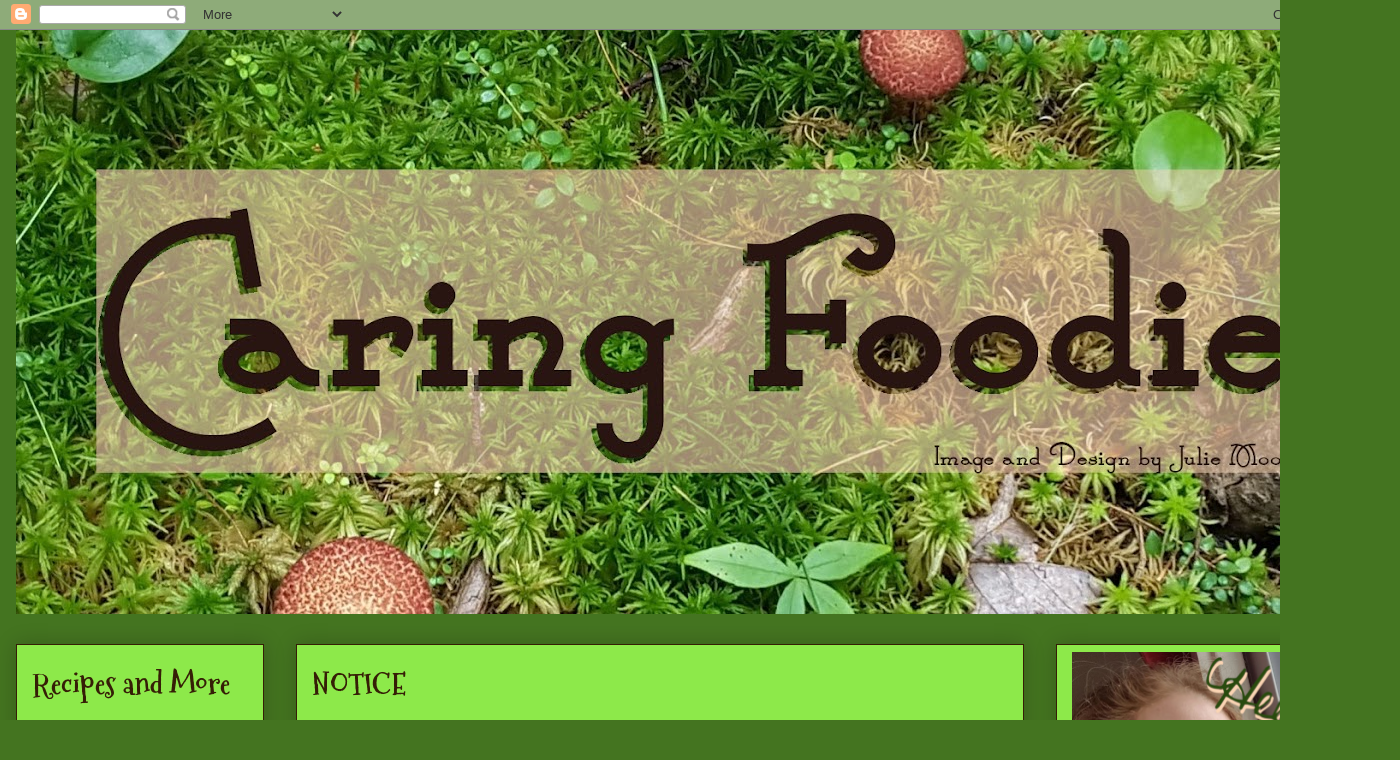

--- FILE ---
content_type: text/html; charset=UTF-8
request_url: https://caringfoodie.blogspot.com/2016/01/
body_size: 36806
content:
<!DOCTYPE html>
<html class='v2' dir='ltr' lang='en' xmlns='http://www.w3.org/1999/xhtml' xmlns:b='http://www.google.com/2005/gml/b' xmlns:data='http://www.google.com/2005/gml/data' xmlns:expr='http://www.google.com/2005/gml/expr'>
<head>
<link href='https://www.blogger.com/static/v1/widgets/4128112664-css_bundle_v2.css' rel='stylesheet' type='text/css'/>
<meta content='csmgVmGAJLbq1hEH0QzT' name='follow.it-verification-code'/>
<meta content='width=1100' name='viewport'/>
<meta content='text/html; charset=UTF-8' http-equiv='Content-Type'/>
<meta content='blogger' name='generator'/>
<link href='https://caringfoodie.blogspot.com/favicon.ico' rel='icon' type='image/x-icon'/>
<link href='https://caringfoodie.blogspot.com/2016/01/' rel='canonical'/>
<link rel="alternate" type="application/atom+xml" title="Caring Foodie - Atom" href="https://caringfoodie.blogspot.com/feeds/posts/default" />
<link rel="alternate" type="application/rss+xml" title="Caring Foodie - RSS" href="https://caringfoodie.blogspot.com/feeds/posts/default?alt=rss" />
<link rel="service.post" type="application/atom+xml" title="Caring Foodie - Atom" href="https://draft.blogger.com/feeds/301685290545686911/posts/default" />
<!--Can't find substitution for tag [blog.ieCssRetrofitLinks]-->
<meta content='Caring Foodie has recipes & info for those who suffer from 1 to all of the top 8 allergens, inspirational stories, my personal health journey, & more!' name='description'/>
<meta content='https://caringfoodie.blogspot.com/2016/01/' property='og:url'/>
<meta content='Caring Foodie' property='og:title'/>
<meta content='Caring Foodie has recipes &amp; info for those who suffer from 1 to all of the top 8 allergens, inspirational stories, my personal health journey, &amp; more!' property='og:description'/>
<meta content='Caring Foodie is a place to find allergy-friendly recipes and helpful information for those suffer from or care for those who suffer from one to all of the top 8 allergens, inspirational stories, my personal health journey, and more!' name='description'/>
<meta content='Caring Foodie, CaringFoodie, recipes, foodie, allergies, top 8 free, natural, free, soy free foods, allergy friendly, allergy friendly recipes, soy-free, egg-free, milk-free, wheat-free, fish-free, nut-free, allergy blog, soy-free foods list, alternative names soy, alternative names gluten, soy free stock, soy free bouillon, gluten free stock, soy free broth, gluten free broth, recipes, soy free, gluten free, no soy, inspirational, health, health journey' name='keywords'/>
<meta content='Julie Moore' name='author'/>
<meta content='o0TmcKIa9AfECoM0JHN1j3Flz3GQ7A5s1zRHjmaq7hg' name='google-site-verification'/>
<meta content='8FA2015FDB9B4B40752E491322A220D0' name='msvalidate.01'/>
<title>Caring Foodie: January 2016</title>
<style type='text/css'>@font-face{font-family:'Mountains of Christmas';font-style:normal;font-weight:700;font-display:swap;src:url(//fonts.gstatic.com/s/mountainsofchristmas/v24/3y9z6a4zcCnn5X0FDyrKi2ZRUBIy8uxoUo7eBGqJJPxIO7yLeEE.woff2)format('woff2');unicode-range:U+0000-00FF,U+0131,U+0152-0153,U+02BB-02BC,U+02C6,U+02DA,U+02DC,U+0304,U+0308,U+0329,U+2000-206F,U+20AC,U+2122,U+2191,U+2193,U+2212,U+2215,U+FEFF,U+FFFD;}</style>
<style id='page-skin-1' type='text/css'><!--
/*
-----------------------------------------------
Blogger Template Style
Name:     Awesome Inc.
Designer: Tina Chen
URL:      tinachen.org
----------------------------------------------- */
/* Variable definitions
====================
<Variable name="keycolor" description="Main Color" type="color" default="#ffffff"/>
<Group description="Page" selector="body">
<Variable name="body.font" description="Font" type="font"
default="normal normal 13px Arial, Tahoma, Helvetica, FreeSans, sans-serif"/>
<Variable name="body.background.color" description="Background Color" type="color" default="#000000"/>
<Variable name="body.text.color" description="Text Color" type="color" default="#ffffff"/>
</Group>
<Group description="Links" selector=".main-inner">
<Variable name="link.color" description="Link Color" type="color" default="#888888"/>
<Variable name="link.visited.color" description="Visited Color" type="color" default="#444444"/>
<Variable name="link.hover.color" description="Hover Color" type="color" default="#cccccc"/>
</Group>
<Group description="Blog Title" selector=".header h1">
<Variable name="header.font" description="Title Font" type="font"
default="normal bold 40px Arial, Tahoma, Helvetica, FreeSans, sans-serif"/>
<Variable name="header.text.color" description="Title Color" type="color" default="#351e06" />
<Variable name="header.background.color" description="Header Background" type="color" default="transparent" />
</Group>
<Group description="Blog Description" selector=".header .description">
<Variable name="description.font" description="Font" type="font"
default="normal normal 14px Arial, Tahoma, Helvetica, FreeSans, sans-serif"/>
<Variable name="description.text.color" description="Text Color" type="color"
default="#351e06" />
</Group>
<Group description="Tabs Text" selector=".tabs-inner .widget li a">
<Variable name="tabs.font" description="Font" type="font"
default="normal bold 14px Arial, Tahoma, Helvetica, FreeSans, sans-serif"/>
<Variable name="tabs.text.color" description="Text Color" type="color" default="#351e06"/>
<Variable name="tabs.selected.text.color" description="Selected Color" type="color" default="#351e06"/>
</Group>
<Group description="Tabs Background" selector=".tabs-outer .PageList">
<Variable name="tabs.background.color" description="Background Color" type="color" default="#141414"/>
<Variable name="tabs.selected.background.color" description="Selected Color" type="color" default="#444444"/>
<Variable name="tabs.border.color" description="Border Color" type="color" default="#351e06"/>
</Group>
<Group description="Date Header" selector=".main-inner .widget h2.date-header, .main-inner .widget h2.date-header span">
<Variable name="date.font" description="Font" type="font"
default="normal normal 14px Arial, Tahoma, Helvetica, FreeSans, sans-serif"/>
<Variable name="date.text.color" description="Text Color" type="color" default="#666666"/>
<Variable name="date.border.color" description="Border Color" type="color" default="#351e06"/>
</Group>
<Group description="Post Title" selector="h3.post-title, h4, h3.post-title a">
<Variable name="post.title.font" description="Font" type="font"
default="normal bold 22px Arial, Tahoma, Helvetica, FreeSans, sans-serif"/>
<Variable name="post.title.text.color" description="Text Color" type="color" default="#351e06"/>
</Group>
<Group description="Post Background" selector=".post">
<Variable name="post.background.color" description="Background Color" type="color" default="#8de94a" />
<Variable name="post.border.color" description="Border Color" type="color" default="#351e06" />
<Variable name="post.border.bevel.color" description="Bevel Color" type="color" default="#351e06"/>
</Group>
<Group description="Gadget Title" selector="h2">
<Variable name="widget.title.font" description="Font" type="font"
default="normal bold 14px Arial, Tahoma, Helvetica, FreeSans, sans-serif"/>
<Variable name="widget.title.text.color" description="Text Color" type="color" default="#351e06"/>
</Group>
<Group description="Gadget Text" selector=".sidebar .widget">
<Variable name="widget.font" description="Font" type="font"
default="normal normal 14px Arial, Tahoma, Helvetica, FreeSans, sans-serif"/>
<Variable name="widget.text.color" description="Text Color" type="color" default="#351e06"/>
<Variable name="widget.alternate.text.color" description="Alternate Color" type="color" default="#666666"/>
</Group>
<Group description="Gadget Links" selector=".sidebar .widget">
<Variable name="widget.link.color" description="Link Color" type="color" default="#447420"/>
<Variable name="widget.link.visited.color" description="Visited Color" type="color" default="#742044"/>
<Variable name="widget.link.hover.color" description="Hover Color" type="color" default="#66ae30"/>
</Group>
<Group description="Gadget Background" selector=".sidebar .widget">
<Variable name="widget.background.color" description="Background Color" type="color" default="#141414"/>
<Variable name="widget.border.color" description="Border Color" type="color" default="#222222"/>
<Variable name="widget.border.bevel.color" description="Bevel Color" type="color" default="#000000"/>
</Group>
<Group description="Sidebar Background" selector=".column-left-inner .column-right-inner">
<Variable name="widget.outer.background.color" description="Background Color" type="color" default="transparent" />
</Group>
<Group description="Images" selector=".main-inner">
<Variable name="image.background.color" description="Background Color" type="color" default="transparent"/>
<Variable name="image.border.color" description="Border Color" type="color" default="transparent"/>
</Group>
<Group description="Feed" selector=".blog-feeds">
<Variable name="feed.text.color" description="Text Color" type="color" default="#351e06"/>
</Group>
<Group description="Feed Links" selector=".blog-feeds">
<Variable name="feed.link.color" description="Link Color" type="color" default="#447420"/>
<Variable name="feed.link.visited.color" description="Visited Color" type="color" default="#742044"/>
<Variable name="feed.link.hover.color" description="Hover Color" type="color" default="#66ae30"/>
</Group>
<Group description="Pager" selector=".blog-pager">
<Variable name="pager.background.color" description="Background Color" type="color" default="#ffeab2" />
</Group>
<Group description="Footer" selector=".footer-outer">
<Variable name="footer.background.color" description="Background Color" type="color" default="#8de94a" />
<Variable name="footer.text.color" description="Text Color" type="color" default="#351e06" />
</Group>
<Variable name="title.shadow.spread" description="Title Shadow" type="length" default="-1px" min="-1px" max="100px"/>
<Variable name="body.background" description="Body Background" type="background"
color="#447420"
default="$(color) none repeat scroll top left"/>
<Variable name="body.background.gradient.cap" description="Body Gradient Cap" type="url"
default="none"/>
<Variable name="body.background.size" description="Body Background Size" type="string" default="auto"/>
<Variable name="tabs.background.gradient" description="Tabs Background Gradient" type="url"
default="none"/>
<Variable name="header.background.gradient" description="Header Background Gradient" type="url" default="none" />
<Variable name="header.padding.top" description="Header Top Padding" type="length" default="22px" min="0" max="100px"/>
<Variable name="header.margin.top" description="Header Top Margin" type="length" default="0" min="0" max="100px"/>
<Variable name="header.margin.bottom" description="Header Bottom Margin" type="length" default="0" min="0" max="100px"/>
<Variable name="widget.padding.top" description="Widget Padding Top" type="length" default="8px" min="0" max="20px"/>
<Variable name="widget.padding.side" description="Widget Padding Side" type="length" default="15px" min="0" max="100px"/>
<Variable name="widget.outer.margin.top" description="Widget Top Margin" type="length" default="0" min="0" max="100px"/>
<Variable name="widget.outer.background.gradient" description="Gradient" type="url" default="none" />
<Variable name="widget.border.radius" description="Gadget Border Radius" type="length" default="0" min="0" max="100px"/>
<Variable name="outer.shadow.spread" description="Outer Shadow Size" type="length" default="0" min="0" max="100px"/>
<Variable name="date.header.border.radius.top" description="Date Header Border Radius Top" type="length" default="0" min="0" max="100px"/>
<Variable name="date.header.position" description="Date Header Position" type="length" default="15px" min="0" max="100px"/>
<Variable name="date.space" description="Date Space" type="length" default="30px" min="0" max="100px"/>
<Variable name="date.position" description="Date Float" type="string" default="static" />
<Variable name="date.padding.bottom" description="Date Padding Bottom" type="length" default="0" min="0" max="100px"/>
<Variable name="date.border.size" description="Date Border Size" type="length" default="0" min="0" max="10px"/>
<Variable name="date.background" description="Date Background" type="background" color="transparent"
default="$(color) none no-repeat scroll top left" />
<Variable name="date.first.border.radius.top" description="Date First top radius" type="length" default="0" min="0" max="100px"/>
<Variable name="date.last.space.bottom" description="Date Last Space Bottom" type="length"
default="20px" min="0" max="100px"/>
<Variable name="date.last.border.radius.bottom" description="Date Last bottom radius" type="length" default="0" min="0" max="100px"/>
<Variable name="post.first.padding.top" description="First Post Padding Top" type="length" default="0" min="0" max="100px"/>
<Variable name="image.shadow.spread" description="Image Shadow Size" type="length" default="0" min="0" max="100px"/>
<Variable name="image.border.radius" description="Image Border Radius" type="length" default="0" min="0" max="100px"/>
<Variable name="separator.outdent" description="Separator Outdent" type="length" default="15px" min="0" max="100px"/>
<Variable name="title.separator.border.size" description="Widget Title Border Size" type="length" default="1px" min="0" max="10px"/>
<Variable name="list.separator.border.size" description="List Separator Border Size" type="length" default="1px" min="0" max="10px"/>
<Variable name="shadow.spread" description="Shadow Size" type="length" default="0" min="0" max="100px"/>
<Variable name="startSide" description="Side where text starts in blog language" type="automatic" default="left"/>
<Variable name="endSide" description="Side where text ends in blog language" type="automatic" default="right"/>
<Variable name="date.side" description="Side where date header is placed" type="string" default="right"/>
<Variable name="pager.border.radius.top" description="Pager Border Top Radius" type="length" default="0" min="0" max="100px"/>
<Variable name="pager.space.top" description="Pager Top Space" type="length" default="1em" min="0" max="20em"/>
<Variable name="footer.background.gradient" description="Background Gradient" type="url" default="none" />
<Variable name="mobile.background.size" description="Mobile Background Size" type="string"
default="auto"/>
<Variable name="mobile.background.overlay" description="Mobile Background Overlay" type="string"
default="transparent none repeat scroll top left"/>
<Variable name="mobile.button.color" description="Mobile Button Color" type="color" default="#ffffff" />
*/
/* Content
----------------------------------------------- */
body {
font: normal normal 15px Georgia, Utopia, 'Palatino Linotype', Palatino, serif;
color: #351e06;
background: #447420 none repeat scroll top left;
}
html body .content-outer {
min-width: 0;
max-width: 100%;
width: 100%;
}
a:link {
text-decoration: none;
color: #447420;
}
a:visited {
text-decoration: none;
color: #742044;
}
a:hover {
text-decoration: underline;
color: #66ae30;
}
.body-fauxcolumn-outer .cap-top {
position: absolute;
z-index: 1;
height: 276px;
width: 100%;
background: transparent none repeat-x scroll top left;
_background-image: none;
}
/* Columns
----------------------------------------------- */
.content-inner {
padding: 0;
}
.header-inner .section {
margin: 0 16px;
}
.tabs-inner .section {
margin: 0 16px;
}
.main-inner {
padding-top: 30px;
}
.main-inner .column-center-inner,
.main-inner .column-left-inner,
.main-inner .column-right-inner {
padding: 0 5px;
}
*+html body .main-inner .column-center-inner {
margin-top: -30px;
}
#layout .main-inner .column-center-inner {
margin-top: 0;
}
/* Header
----------------------------------------------- */
.header-outer {
margin: 0 0 0 0;
background: transparent none repeat scroll 0 0;
}
.Header h1 {
font: normal bold 40px Arial, Tahoma, Helvetica, FreeSans, sans-serif;
color: #351e06;
text-shadow: 0 0 -1px #000000;
}
.Header h1 a {
color: #351e06;
}
.Header .description {
font: normal normal 14px Arial, Tahoma, Helvetica, FreeSans, sans-serif;
color: #351e06;
}
.header-inner .Header .titlewrapper,
.header-inner .Header .descriptionwrapper {
padding-left: 0;
padding-right: 0;
margin-bottom: 0;
}
.header-inner .Header .titlewrapper {
padding-top: 22px;
}
/* Tabs
----------------------------------------------- */
.tabs-outer {
overflow: hidden;
position: relative;
background: #744f20 url(https://resources.blogblog.com/blogblog/data/1kt/awesomeinc/tabs_gradient_light.png) repeat scroll 0 0;
}
#layout .tabs-outer {
overflow: visible;
}
.tabs-cap-top, .tabs-cap-bottom {
position: absolute;
width: 100%;
border-top: 1px solid #351e06;
}
.tabs-cap-bottom {
bottom: 0;
}
.tabs-inner .widget li a {
display: inline-block;
margin: 0;
padding: .6em 1.5em;
font: normal bold 14px Georgia, Utopia, 'Palatino Linotype', Palatino, serif;
color: #351e06;
border-top: 1px solid #351e06;
border-bottom: 1px solid #351e06;
border-left: 1px solid #351e06;
height: 16px;
line-height: 16px;
}
.tabs-inner .widget li:last-child a {
border-right: 1px solid #351e06;
}
.tabs-inner .widget li.selected a, .tabs-inner .widget li a:hover {
background: #ae7630 url(https://resources.blogblog.com/blogblog/data/1kt/awesomeinc/tabs_gradient_light.png) repeat-x scroll 0 -100px;
color: #744f20;
}
/* Headings
----------------------------------------------- */
h2 {
font: normal bold 30px Mountains of Christmas;
color: #351e06;
}
/* Widgets
----------------------------------------------- */
.main-inner .section {
margin: 0 27px;
padding: 0;
}
.main-inner .column-left-outer,
.main-inner .column-right-outer {
margin-top: 0;
}
#layout .main-inner .column-left-outer,
#layout .main-inner .column-right-outer {
margin-top: 0;
}
.main-inner .column-left-inner,
.main-inner .column-right-inner {
background: rgba(0, 0, 0, 0) none repeat 0 0;
-moz-box-shadow: 0 0 0 rgba(0, 0, 0, .2);
-webkit-box-shadow: 0 0 0 rgba(0, 0, 0, .2);
-goog-ms-box-shadow: 0 0 0 rgba(0, 0, 0, .2);
box-shadow: 0 0 0 rgba(0, 0, 0, .2);
-moz-border-radius: 0;
-webkit-border-radius: 0;
-goog-ms-border-radius: 0;
border-radius: 0;
}
#layout .main-inner .column-left-inner,
#layout .main-inner .column-right-inner {
margin-top: 0;
}
.sidebar .widget {
font: normal normal 16px Georgia, Utopia, 'Palatino Linotype', Palatino, serif;
color: #351e06;
}
.sidebar .widget a:link {
color: #223a10;
}
.sidebar .widget a:visited {
color: #742044;
}
.sidebar .widget a:hover {
color: #744f20;
}
.sidebar .widget h2 {
text-shadow: 0 0 -1px #000000;
}
.main-inner .widget {
background-color: #8de94a;
border: 1px solid #351e06;
padding: 0 15px 15px;
margin: 20px -16px;
-moz-box-shadow: 0 0 20px rgba(0, 0, 0, .2);
-webkit-box-shadow: 0 0 20px rgba(0, 0, 0, .2);
-goog-ms-box-shadow: 0 0 20px rgba(0, 0, 0, .2);
box-shadow: 0 0 20px rgba(0, 0, 0, .2);
-moz-border-radius: 0;
-webkit-border-radius: 0;
-goog-ms-border-radius: 0;
border-radius: 0;
}
.main-inner .widget h2 {
margin: 0 -15px;
padding: .6em 15px .5em;
border-bottom: 1px solid rgba(0, 0, 0, 0);
}
.footer-inner .widget h2 {
padding: 0 0 .4em;
border-bottom: 1px solid rgba(0, 0, 0, 0);
}
.main-inner .widget h2 + div, .footer-inner .widget h2 + div {
border-top: 1px solid #351e06;
padding-top: 8px;
}
.main-inner .widget .widget-content {
margin: 0 -15px;
padding: 7px 15px 0;
}
.main-inner .widget ul, .main-inner .widget #ArchiveList ul.flat {
margin: -8px -15px 0;
padding: 0;
list-style: none;
}
.main-inner .widget #ArchiveList {
margin: -8px 0 0;
}
.main-inner .widget ul li, .main-inner .widget #ArchiveList ul.flat li {
padding: .5em 15px;
text-indent: 0;
color: #742044;
border-top: 1px solid #351e06;
border-bottom: 1px solid rgba(0, 0, 0, 0);
}
.main-inner .widget #ArchiveList ul li {
padding-top: .25em;
padding-bottom: .25em;
}
.main-inner .widget ul li:first-child, .main-inner .widget #ArchiveList ul.flat li:first-child {
border-top: none;
}
.main-inner .widget ul li:last-child, .main-inner .widget #ArchiveList ul.flat li:last-child {
border-bottom: none;
}
.post-body {
position: relative;
}
.main-inner .widget .post-body ul {
padding: 0 2.5em;
margin: .5em 0;
list-style: disc;
}
.main-inner .widget .post-body ul li {
padding: 0.25em 0;
margin-bottom: .25em;
color: #351e06;
border: none;
}
.footer-inner .widget ul {
padding: 0;
list-style: none;
}
.widget .zippy {
color: #742044;
}
/* Posts
----------------------------------------------- */
body .main-inner .Blog {
padding: 0;
margin-bottom: 1em;
background-color: transparent;
border: none;
-moz-box-shadow: 0 0 0 rgba(0, 0, 0, 0);
-webkit-box-shadow: 0 0 0 rgba(0, 0, 0, 0);
-goog-ms-box-shadow: 0 0 0 rgba(0, 0, 0, 0);
box-shadow: 0 0 0 rgba(0, 0, 0, 0);
}
.main-inner .section:last-child .Blog:last-child {
padding: 0;
margin-bottom: 1em;
}
.main-inner .widget h2.date-header {
margin: 0 -15px 1px;
padding: 0 0 0 0;
font: normal normal 14px Georgia, Utopia, 'Palatino Linotype', Palatino, serif;
color: #351e06;
background: transparent none no-repeat scroll top left;
border-top: 0 solid #223a10;
border-bottom: 1px solid rgba(0, 0, 0, 0);
-moz-border-radius-topleft: 0;
-moz-border-radius-topright: 0;
-webkit-border-top-left-radius: 0;
-webkit-border-top-right-radius: 0;
border-top-left-radius: 0;
border-top-right-radius: 0;
position: static;
bottom: 100%;
right: 15px;
text-shadow: 0 0 -1px #000000;
}
.main-inner .widget h2.date-header span {
font: normal normal 14px Georgia, Utopia, 'Palatino Linotype', Palatino, serif;
display: block;
padding: .5em 15px;
border-left: 0 solid #223a10;
border-right: 0 solid #223a10;
}
.date-outer {
position: relative;
margin: 30px 0 20px;
padding: 0 15px;
background-color: #ffeab2;
border: 1px solid #351e06;
-moz-box-shadow: 0 0 20px rgba(0, 0, 0, .2);
-webkit-box-shadow: 0 0 20px rgba(0, 0, 0, .2);
-goog-ms-box-shadow: 0 0 20px rgba(0, 0, 0, .2);
box-shadow: 0 0 20px rgba(0, 0, 0, .2);
-moz-border-radius: 0;
-webkit-border-radius: 0;
-goog-ms-border-radius: 0;
border-radius: 0;
}
.date-outer:first-child {
margin-top: 0;
}
.date-outer:last-child {
margin-bottom: 20px;
-moz-border-radius-bottomleft: 0;
-moz-border-radius-bottomright: 0;
-webkit-border-bottom-left-radius: 0;
-webkit-border-bottom-right-radius: 0;
-goog-ms-border-bottom-left-radius: 0;
-goog-ms-border-bottom-right-radius: 0;
border-bottom-left-radius: 0;
border-bottom-right-radius: 0;
}
.date-posts {
margin: 0 -15px;
padding: 0 15px;
clear: both;
}
.post-outer, .inline-ad {
border-top: 1px solid #351e06;
margin: 0 -15px;
padding: 15px 15px;
}
.post-outer {
padding-bottom: 10px;
}
.post-outer:first-child {
padding-top: 0;
border-top: none;
}
.post-outer:last-child, .inline-ad:last-child {
border-bottom: none;
}
.post-body {
position: relative;
}
.post-body img {
padding: 8px;
background: #66ae30;
border: 1px solid #223a10;
-moz-box-shadow: 0 0 0 rgba(0, 0, 0, .2);
-webkit-box-shadow: 0 0 0 rgba(0, 0, 0, .2);
box-shadow: 0 0 0 rgba(0, 0, 0, .2);
-moz-border-radius: 0;
-webkit-border-radius: 0;
border-radius: 0;
}
h3.post-title, h4 {
font: normal bold 30px Mountains of Christmas;
color: #223a10;
}
h3.post-title a {
font: normal bold 30px Mountains of Christmas;
color: #223a10;
}
h3.post-title a:hover {
color: #66ae30;
text-decoration: underline;
}
.post-header {
margin: 0 0 1em;
}
.post-body {
line-height: 1.4;
}
.post-outer h2 {
color: #351e06;
}
.post-footer {
margin: 1.5em 0 0;
}
#blog-pager {
padding: 15px;
font-size: 120%;
background-color: #ffeab2;
border: 1px solid #351e06;
-moz-box-shadow: 0 0 20px rgba(0, 0, 0, .2);
-webkit-box-shadow: 0 0 20px rgba(0, 0, 0, .2);
-goog-ms-box-shadow: 0 0 20px rgba(0, 0, 0, .2);
box-shadow: 0 0 20px rgba(0, 0, 0, .2);
-moz-border-radius: 0;
-webkit-border-radius: 0;
-goog-ms-border-radius: 0;
border-radius: 0;
-moz-border-radius-topleft: 0;
-moz-border-radius-topright: 0;
-webkit-border-top-left-radius: 0;
-webkit-border-top-right-radius: 0;
-goog-ms-border-top-left-radius: 0;
-goog-ms-border-top-right-radius: 0;
border-top-left-radius: 0;
border-top-right-radius-topright: 0;
margin-top: 1em;
}
.blog-feeds, .post-feeds {
margin: 1em 0;
text-align: center;
color: #351e06;
}
.blog-feeds a, .post-feeds a {
color: #223a10;
}
.blog-feeds a:visited, .post-feeds a:visited {
color: #742044;
}
.blog-feeds a:hover, .post-feeds a:hover {
color: #8de94a;
}
.post-outer .comments {
margin-top: 2em;
}
/* Comments
----------------------------------------------- */
.comments .comments-content .icon.blog-author {
background-repeat: no-repeat;
background-image: url([data-uri]);
}
.comments .comments-content .loadmore a {
border-top: 1px solid #351e06;
border-bottom: 1px solid #351e06;
}
.comments .continue {
border-top: 2px solid #351e06;
}
/* Footer
----------------------------------------------- */
.footer-outer {
margin: -20px 0 -1px;
padding: 20px 0 0;
color: #351e06;
overflow: hidden;
}
.footer-fauxborder-left {
border-top: 1px solid #351e06;
background: #8de94a none repeat scroll 0 0;
-moz-box-shadow: 0 0 20px rgba(0, 0, 0, .2);
-webkit-box-shadow: 0 0 20px rgba(0, 0, 0, .2);
-goog-ms-box-shadow: 0 0 20px rgba(0, 0, 0, .2);
box-shadow: 0 0 20px rgba(0, 0, 0, .2);
margin: 0 -20px;
}
/* Mobile
----------------------------------------------- */
body.mobile {
background-size: auto;
}
.mobile .body-fauxcolumn-outer {
background: transparent none repeat scroll top left;
}
*+html body.mobile .main-inner .column-center-inner {
margin-top: 0;
}
.mobile .main-inner .widget {
padding: 0 0 15px;
}
.mobile .main-inner .widget h2 + div,
.mobile .footer-inner .widget h2 + div {
border-top: none;
padding-top: 0;
}
.mobile .footer-inner .widget h2 {
padding: 0.5em 0;
border-bottom: none;
}
.mobile .main-inner .widget .widget-content {
margin: 0;
padding: 7px 0 0;
}
.mobile .main-inner .widget ul,
.mobile .main-inner .widget #ArchiveList ul.flat {
margin: 0 -15px 0;
}
.mobile .main-inner .widget h2.date-header {
right: 0;
}
.mobile .date-header span {
padding: 0.4em 0;
}
.mobile .date-outer:first-child {
margin-bottom: 0;
border: 1px solid #351e06;
-moz-border-radius-topleft: 0;
-moz-border-radius-topright: 0;
-webkit-border-top-left-radius: 0;
-webkit-border-top-right-radius: 0;
-goog-ms-border-top-left-radius: 0;
-goog-ms-border-top-right-radius: 0;
border-top-left-radius: 0;
border-top-right-radius: 0;
}
.mobile .date-outer {
border-color: #351e06;
border-width: 0 1px 1px;
}
.mobile .date-outer:last-child {
margin-bottom: 0;
}
.mobile .main-inner {
padding: 0;
}
.mobile .header-inner .section {
margin: 0;
}
.mobile .post-outer, .mobile .inline-ad {
padding: 5px 0;
}
.mobile .tabs-inner .section {
margin: 0 10px;
}
.mobile .main-inner .widget h2 {
margin: 0;
padding: 0;
}
.mobile .main-inner .widget h2.date-header span {
padding: 0;
}
.mobile .main-inner .widget .widget-content {
margin: 0;
padding: 7px 0 0;
}
.mobile #blog-pager {
border: 1px solid transparent;
background: #8de94a none repeat scroll 0 0;
}
.mobile .main-inner .column-left-inner,
.mobile .main-inner .column-right-inner {
background: rgba(0, 0, 0, 0) none repeat 0 0;
-moz-box-shadow: none;
-webkit-box-shadow: none;
-goog-ms-box-shadow: none;
box-shadow: none;
}
.mobile .date-posts {
margin: 0;
padding: 0;
}
.mobile .footer-fauxborder-left {
margin: 0;
border-top: inherit;
}
.mobile .main-inner .section:last-child .Blog:last-child {
margin-bottom: 0;
}
.mobile-index-contents {
color: #351e06;
}
.mobile .mobile-link-button {
background: #447420 url(https://resources.blogblog.com/blogblog/data/1kt/awesomeinc/tabs_gradient_light.png) repeat scroll 0 0;
}
.mobile-link-button a:link, .mobile-link-button a:visited {
color: #66ae30;
}
.mobile .tabs-inner .PageList .widget-content {
background: transparent;
border-top: 1px solid;
border-color: #351e06;
color: #351e06;
}
.mobile .tabs-inner .PageList .widget-content .pagelist-arrow {
border-left: 1px solid #351e06;
}

--></style>
<style id='template-skin-1' type='text/css'><!--
body {
min-width: 1400px;
}
.content-outer, .content-fauxcolumn-outer, .region-inner {
min-width: 1400px;
max-width: 1400px;
_width: 1400px;
}
.main-inner .columns {
padding-left: 280px;
padding-right: 360px;
}
.main-inner .fauxcolumn-center-outer {
left: 280px;
right: 360px;
/* IE6 does not respect left and right together */
_width: expression(this.parentNode.offsetWidth -
parseInt("280px") -
parseInt("360px") + 'px');
}
.main-inner .fauxcolumn-left-outer {
width: 280px;
}
.main-inner .fauxcolumn-right-outer {
width: 360px;
}
.main-inner .column-left-outer {
width: 280px;
right: 100%;
margin-left: -280px;
}
.main-inner .column-right-outer {
width: 360px;
margin-right: -360px;
}
#layout {
min-width: 0;
}
#layout .content-outer {
min-width: 0;
width: 800px;
}
#layout .region-inner {
min-width: 0;
width: auto;
}
body#layout div.add_widget {
padding: 8px;
}
body#layout div.add_widget a {
margin-left: 32px;
}
--></style>
<meta content='9eca5a690542ea57aa5c6c10e9524d4a' name='p:domain_verify'/>
<meta content='0f271f92edf008445f5001d28db82e2a' name='p:domain_verify'/>
<link href='https://draft.blogger.com/dyn-css/authorization.css?targetBlogID=301685290545686911&amp;zx=3ce417b5-7a13-4ed5-997d-ff61d4a405f6' media='none' onload='if(media!=&#39;all&#39;)media=&#39;all&#39;' rel='stylesheet'/><noscript><link href='https://draft.blogger.com/dyn-css/authorization.css?targetBlogID=301685290545686911&amp;zx=3ce417b5-7a13-4ed5-997d-ff61d4a405f6' rel='stylesheet'/></noscript>
<meta name='google-adsense-platform-account' content='ca-host-pub-1556223355139109'/>
<meta name='google-adsense-platform-domain' content='blogspot.com'/>

</head>
<body class='loading'>
<div class='navbar section' id='navbar' name='Navbar'><div class='widget Navbar' data-version='1' id='Navbar1'><script type="text/javascript">
    function setAttributeOnload(object, attribute, val) {
      if(window.addEventListener) {
        window.addEventListener('load',
          function(){ object[attribute] = val; }, false);
      } else {
        window.attachEvent('onload', function(){ object[attribute] = val; });
      }
    }
  </script>
<div id="navbar-iframe-container"></div>
<script type="text/javascript" src="https://apis.google.com/js/platform.js"></script>
<script type="text/javascript">
      gapi.load("gapi.iframes:gapi.iframes.style.bubble", function() {
        if (gapi.iframes && gapi.iframes.getContext) {
          gapi.iframes.getContext().openChild({
              url: 'https://draft.blogger.com/navbar/301685290545686911?origin\x3dhttps://caringfoodie.blogspot.com',
              where: document.getElementById("navbar-iframe-container"),
              id: "navbar-iframe"
          });
        }
      });
    </script><script type="text/javascript">
(function() {
var script = document.createElement('script');
script.type = 'text/javascript';
script.src = '//pagead2.googlesyndication.com/pagead/js/google_top_exp.js';
var head = document.getElementsByTagName('head')[0];
if (head) {
head.appendChild(script);
}})();
</script>
</div></div>
<div class='body-fauxcolumns'>
<div class='fauxcolumn-outer body-fauxcolumn-outer'>
<div class='cap-top'>
<div class='cap-left'></div>
<div class='cap-right'></div>
</div>
<div class='fauxborder-left'>
<div class='fauxborder-right'></div>
<div class='fauxcolumn-inner'>
</div>
</div>
<div class='cap-bottom'>
<div class='cap-left'></div>
<div class='cap-right'></div>
</div>
</div>
</div>
<div class='content'>
<div class='content-fauxcolumns'>
<div class='fauxcolumn-outer content-fauxcolumn-outer'>
<div class='cap-top'>
<div class='cap-left'></div>
<div class='cap-right'></div>
</div>
<div class='fauxborder-left'>
<div class='fauxborder-right'></div>
<div class='fauxcolumn-inner'>
</div>
</div>
<div class='cap-bottom'>
<div class='cap-left'></div>
<div class='cap-right'></div>
</div>
</div>
</div>
<div class='content-outer'>
<div class='content-cap-top cap-top'>
<div class='cap-left'></div>
<div class='cap-right'></div>
</div>
<div class='fauxborder-left content-fauxborder-left'>
<div class='fauxborder-right content-fauxborder-right'></div>
<div class='content-inner'>
<header>
<div class='header-outer'>
<div class='header-cap-top cap-top'>
<div class='cap-left'></div>
<div class='cap-right'></div>
</div>
<div class='fauxborder-left header-fauxborder-left'>
<div class='fauxborder-right header-fauxborder-right'></div>
<div class='region-inner header-inner'>
<div class='header section' id='header' name='Header'><div class='widget Header' data-version='1' id='Header1'>
<div id='header-inner'>
<a href='https://caringfoodie.blogspot.com/' style='display: block'>
<img alt='Caring Foodie' height='584px; ' id='Header1_headerimg' src='https://blogger.googleusercontent.com/img/b/R29vZ2xl/AVvXsEjUv5A0SUrWLsmJjOmPmrUKvglRL5l4QghRQs5JqUvJMyUCyLDoGwzTalJ2HY3mR7ue1H9cs18tdUUMvGCBioluKRyoiRzd2jKWwk-jgVoTJCoKBgTBr2dnuVQpNzWiwYM20has5zVzpasv/s1368/caring+foodie+banner+photo.jpg' style='display: block' width='1368px; '/>
</a>
</div>
</div></div>
</div>
</div>
<div class='header-cap-bottom cap-bottom'>
<div class='cap-left'></div>
<div class='cap-right'></div>
</div>
</div>
</header>
<div class='tabs-outer'>
<div class='tabs-cap-top cap-top'>
<div class='cap-left'></div>
<div class='cap-right'></div>
</div>
<div class='fauxborder-left tabs-fauxborder-left'>
<div class='fauxborder-right tabs-fauxborder-right'></div>
<div class='region-inner tabs-inner'>
<div class='tabs no-items section' id='crosscol' name='Cross-Column'></div>
<div class='tabs no-items section' id='crosscol-overflow' name='Cross-Column 2'></div>
</div>
</div>
<div class='tabs-cap-bottom cap-bottom'>
<div class='cap-left'></div>
<div class='cap-right'></div>
</div>
</div>
<div class='main-outer'>
<div class='main-cap-top cap-top'>
<div class='cap-left'></div>
<div class='cap-right'></div>
</div>
<div class='fauxborder-left main-fauxborder-left'>
<div class='fauxborder-right main-fauxborder-right'></div>
<div class='region-inner main-inner'>
<div class='columns fauxcolumns'>
<div class='fauxcolumn-outer fauxcolumn-center-outer'>
<div class='cap-top'>
<div class='cap-left'></div>
<div class='cap-right'></div>
</div>
<div class='fauxborder-left'>
<div class='fauxborder-right'></div>
<div class='fauxcolumn-inner'>
</div>
</div>
<div class='cap-bottom'>
<div class='cap-left'></div>
<div class='cap-right'></div>
</div>
</div>
<div class='fauxcolumn-outer fauxcolumn-left-outer'>
<div class='cap-top'>
<div class='cap-left'></div>
<div class='cap-right'></div>
</div>
<div class='fauxborder-left'>
<div class='fauxborder-right'></div>
<div class='fauxcolumn-inner'>
</div>
</div>
<div class='cap-bottom'>
<div class='cap-left'></div>
<div class='cap-right'></div>
</div>
</div>
<div class='fauxcolumn-outer fauxcolumn-right-outer'>
<div class='cap-top'>
<div class='cap-left'></div>
<div class='cap-right'></div>
</div>
<div class='fauxborder-left'>
<div class='fauxborder-right'></div>
<div class='fauxcolumn-inner'>
</div>
</div>
<div class='cap-bottom'>
<div class='cap-left'></div>
<div class='cap-right'></div>
</div>
</div>
<!-- corrects IE6 width calculation -->
<div class='columns-inner'>
<div class='column-center-outer'>
<div class='column-center-inner'>
<div class='main section' id='main' name='Main'><div class='widget Text' data-version='1' id='Text1'>
<h2 class='title'>NOTICE</h2>
<div class='widget-content'>
<center>At the time of publication, all recipes were free of the allergens listed as being free of in the title (i.e. soy-free, milk-free, etc.), and all other information shared was accurate to the best of my knowledge.<br />Though I strive to update outdated information quickly and work diligently to make sure you have the most accurate information possible at all times, it is your duty to double check labels EVERY TIME to ensure that the ingredients you use are SAFE FOR YOU. </center><center><span =""  style="color:red;">DO NOT RELY SOLELY ON THIS INFORMATION AS INGREDIENTS AND INFORMATION DO CHANGE.</span> </center><center>Your doctor or allergist should also be your first go-to for information on how to handle your medical needs. That being said, if you DO notice an error, please send me an email letting me know (tell me what page or recipe the error is on, what the error is, etc.), and I will correct the error ASAP. </center><center>Thank you so much!</center><center><br /></center><center><center><b><span =""  style="color:red;">Please Be Advised:</span></b></center><center><b><span =""  style="color:red;">I make sure all of my recipes use foods that are free of the allergens they say they are free of. You will need to do the same. For help with this, please see the appropriate "Alternative Names" page for the allergen(s) you need the recipe free of.</span></b></center></center>
</div>
<div class='clear'></div>
</div><div class='widget HTML' data-version='1' id='HTML4'>
<h2 class='title'>Print This Recipe/Page</h2>
<div class='widget-content'>
<center><script src="//cdn.printfriendly.com/printfriendly.js" type="text/javascript"></script><a href="http://www.printfriendly.com" style=" color:#6D9F00; text-decoration:none;" class="printfriendly" onclick="window.print(); return false;" title="Printer Friendly and PDF"><img style="border:none;" src="https://lh3.googleusercontent.com/blogger_img_proxy/AEn0k_tCzw9OcVoOP7mvNgDpgVvXJMkP3ZaO405Z12BBGI6cqosdhbD44cPHGf_wFuBsNxBpoY1IR4_6YraJa5ZCEo7SKCXPD_YP5oE-CD4pJYkUuzs=s0-d" alt="Print Friendly and PDF"></a></center>
</div>
<div class='clear'></div>
</div><div class='widget Blog' data-version='1' id='Blog1'>
<div class='blog-posts hfeed'>

          <div class="date-outer">
        
<h2 class='date-header'><span>Saturday, January 23, 2016</span></h2>

          <div class="date-posts">
        
<div class='post-outer'>
<div class='post hentry uncustomized-post-template' itemprop='blogPost' itemscope='itemscope' itemtype='http://schema.org/BlogPosting'>
<meta content='https://blogger.googleusercontent.com/img/b/R29vZ2xl/AVvXsEjAbkQhhFeyiGtrRinEwuLH5MRR5vfBE5P3USqR44N5cW5VlkjGLLhzptKx-6AIa5vxTQaVFeojtXE5f5CgD5Ek0W9PZAoHqYExTSz5crPexbQAS2wRnUKqYx1ybbx1phlFLOEydMi8PFQ/s640/corrietenboomquotewm.jpg' itemprop='image_url'/>
<meta content='301685290545686911' itemprop='blogId'/>
<meta content='8567243583451486739' itemprop='postId'/>
<a name='8567243583451486739'></a>
<h3 class='post-title entry-title' itemprop='name'>
<a href='https://caringfoodie.blogspot.com/2016/01/health-update-3-mri-and-lab-results-and.html'>Health Update #3: MRI and Lab Results and Next Steps</a>
</h3>
<div class='post-header'>
<div class='post-header-line-1'></div>
</div>
<div class='post-body entry-content' id='post-body-8567243583451486739' itemprop='articleBody'>
<table cellpadding="0" cellspacing="0" class="tr-caption-container" style="margin-left: auto; margin-right: auto; text-align: center;"><tbody>
<tr><td style="text-align: center;"><a href="https://blogger.googleusercontent.com/img/b/R29vZ2xl/AVvXsEjAbkQhhFeyiGtrRinEwuLH5MRR5vfBE5P3USqR44N5cW5VlkjGLLhzptKx-6AIa5vxTQaVFeojtXE5f5CgD5Ek0W9PZAoHqYExTSz5crPexbQAS2wRnUKqYx1ybbx1phlFLOEydMi8PFQ/s1600/corrietenboomquotewm.jpg" imageanchor="1" style="margin-left: auto; margin-right: auto;"><img border="0" height="640" src="https://blogger.googleusercontent.com/img/b/R29vZ2xl/AVvXsEjAbkQhhFeyiGtrRinEwuLH5MRR5vfBE5P3USqR44N5cW5VlkjGLLhzptKx-6AIa5vxTQaVFeojtXE5f5CgD5Ek0W9PZAoHqYExTSz5crPexbQAS2wRnUKqYx1ybbx1phlFLOEydMi8PFQ/s640/corrietenboomquotewm.jpg" width="640" /></a></td></tr>
<tr><td class="tr-caption" style="text-align: center;"><i>"Never be afraid to trust an unknown future to a known God." - Corrie Ten Boom</i></td></tr>
</tbody></table>
<div style="text-align: justify;">
<div style="text-align: justify;">
<span style="font-size: large;"><i><b>I have no diagnosis yet.</b></i></span> </div>
<div style="text-align: justify;">
<br /></div>
<div style="text-align: justify;">
Well, according to my doctor, I am a medical mystery.</div>
</div>
<div style="text-align: justify;">
<div style="text-align: justify;">
<br /></div>
</div>
<div style="text-align: justify;">
<div style="text-align: justify;">
As you already know, my lab work came back "normal", which ruled out things like Lupus, RA, and some other things like that.&nbsp; They also were able to show that I had no evidence of muscle degeneration, so that's good.&nbsp; It leaves us with more questions than answers, but at least it's some progress.</div>
<div style="text-align: justify;">
<br /></div>
<div style="text-align: justify;">
My MRI results came back essentially normal, though we did see signs of old injuries to my lower back, evidence of my having broken my nose several times as a child (I had an astigmatism that took some time to find that resulted in me being a very clumsy child!), some results of aging or normal wear and tear on my back or possible early signs of degenerative disc disease, and evidence of issues that I've had with my back and neck for years (i.e. everything we already knew was wrong with my back and neck).&nbsp; They found no evidence of tumors or blood clots or pinched nerves or demyelination or anything else that could explain my symptoms, hence the reason I was labeled a medical mystery for now.</div>
<div style="text-align: justify;">
<br /></div>
<div style="text-align: justify;">
In a nutshell, we've been able to prove no brain damage, nerve damage, tumors, blood clots or lesions, but not much else. </div>
</div>
<div style="text-align: justify;">
<div style="text-align: justify;">
<br /></div>
</div>
<div style="text-align: justify;">
<div style="text-align: justify;">
<b><i><span style="font-size: large;">That all sounds great, so what's the fuss?</span></i></b></div>
<div style="text-align: justify;">
<b><i><span style="font-size: large;"><br /></span></i></b></div>
</div>
<div class="r" style="text-align: justify;">
<div style="text-align: justify;">
<span style="font-weight: normal;"><span style="font-size: small;">I am still having symptoms, and a "normal" MRI doesn't necessarily rule out things like <a href="http://www.nationalmssociety.org/What-is-MS" target="_blank">Multiple Sclerosis</a>, <a href="http://www.myasthenia.org/" target="_blank">Myasthenia Gravis</a>, <a href="http://www.thyroid-info.com/hashimotos-encephalopathy.htm" target="_blank">Hashimoto's Encephalopathy</a> or even a <a href="http://www.healthline.com/health/migraine-rare-and-extreme-types-of-migraines" target="_blank">rare form of migraine</a> (or something else entirely that we've yet to consider).&nbsp; We've ruled out some things, but we've also not ruled *in* anything.&nbsp; We've entered into "rare" and "unknown" or "non-typical presentation" or "early stages of ____" territory - depending on what we find next.&nbsp; It doesn't mean I have something "serious", just that more testing is required.</span></span></div>
</div>
<div class="r" style="text-align: justify;">
<div style="text-align: justify;">
<span style="font-weight: normal;"><span style="font-size: small;"><br /></span></span></div>
</div>
<div class="r" style="text-align: justify;">
<div style="text-align: justify;">
<span style="font-weight: normal;"><span style="font-size: small;"><i><b><span style="font-size: large;">So what are the next steps?</span></b></i></span></span></div>
</div>
<div class="r" style="text-align: justify;">
<div style="text-align: justify;">
<br /></div>
</div>
<div class="r" style="text-align: justify;">
<div style="text-align: justify;">
<span style="font-weight: normal;"><span style="font-size: small;">I am going to be seeing a neurologist whenever we can set up the appointment.&nbsp; That could take a few months.&nbsp; My doctor told me to expect more blood work, probably lumbar puncture and who knows what other types of tests once I see the neurologist.</span></span></div>
</div>
<div class="r" style="text-align: justify;">
<div style="text-align: justify;">
<br /></div>
</div>
<div class="r" style="text-align: justify;">
<div style="text-align: justify;">
<span style="font-weight: normal;"><span style="font-size: small;">In the mean time, he wants me to try Meloxicam and a cup of coffee when I have the weakness in my limbs (my main "scary" symptom) to see if it helps.&nbsp; If it does, that gives me something to tell the neurologist as that is what I do to treat my migraines.&nbsp; We'll see how that goes.</span></span></div>
</div>
<div class="r" style="text-align: justify;">
<div style="text-align: justify;">
<br /></div>
</div>
<div class="r" style="text-align: justify;">
<div style="text-align: justify;">
<span style="font-weight: normal;"><span style="font-size: small;">&nbsp;<span style="font-size: large;"><b><i>What are your symptoms, anyway?</i></b></span></span></span></div>
</div>
<div class="r" style="text-align: justify;">
<div style="text-align: justify;">
<br /></div>
</div>
<div class="r">
<div style="text-align: justify;">
<span style="font-weight: normal;"><span style="font-size: small;"><span style="font-size: large;"><span style="font-size: small;">I guess it would be best to give a list.</span></span>&nbsp; I've had most of these symptoms for the last 6 or 7 months.</span></span></div>
</div>
<div class="r">
<div style="text-align: justify;">
<br /></div>
</div>
<ol>
<li><div style="text-align: justify;">
<i><b>Weakness in all limbs.&nbsp; </b></i>I've had weakness in both arms and both legs.&nbsp; I've not had weakness in all limbs at once, generally it is just one, but I have had it in both legs at once or in my right arm and left leg, left arm and left leg, just one hand, etc.&nbsp; This symptom normally last for 24 hours.&nbsp; It had averaged about once a month, but I've had 3 bouts of weakness in the last 2 weeks in my left leg.&nbsp; There is no pain with the weakness.&nbsp; I can still bend the limb and have feeling in it, I just feel like it's useless or can't support me.&nbsp; If it's in my leg, I have to pretty much drag my leg.&nbsp; If it's in my arm, I may not be able to lift anything with that arm or grip anything well.&nbsp; Sometimes I have half the strength of normal, sometimes less.&nbsp; It varies.</div>
<span style="font-weight: normal;"><div style="text-align: justify;">
</div>
</span></li>
<li><div style="text-align: justify;">
&nbsp;<i><b>Numbness and/or tingling.&nbsp; </b></i>This has happened in various places ranging from my limbs to my face, and generally occurs in my face.&nbsp; It can last for a few minutes to a few weeks.&nbsp; Just depends.&nbsp; It's normally mild.</div>
<span style="font-weight: normal;"><div style="text-align: justify;">
&nbsp;&nbsp;</div>
</span></li>
<li><div style="text-align: justify;">
<i><b>Changes in taste and smell.&nbsp; </b></i>This is my newest symptom.&nbsp; I have smelled things that smell like cigarette smoke, burning poptarts or electric fire smell when there are none of those things around.&nbsp; Sometimes I taste something coppery or acidic or even something akin to pineapple.&nbsp; I also have had a lack of taste or smell.&nbsp; This has only been going on for a few weeks.</div>
<span style="font-weight: normal;"><div style="text-align: justify;">
&nbsp;&nbsp;</div>
</span></li>
<li><div style="text-align: justify;">
<i><b>Changes in hearing.&nbsp; </b></i>Sometimes I feel like it is harder to hear things or make them out clearly.&nbsp; On Thursday, January 21st, I lost the hearing in my right ear for about 30 seconds, and now I feel like I have cotton in that ear.&nbsp; It kinda feels numb.&nbsp; I can still hear out of it, but it is slightly less than my left ear.&nbsp; I had the doctor check my ear when I saw him on Friday, and he told me that I had no fluid on my ear, no wax build up, no sign of infection, etc.&nbsp; There is no explanation for my hearing issue.</div>
<span style="font-weight: normal;"><div style="text-align: justify;">
&nbsp;&nbsp;</div>
</span></li>
<li><div style="text-align: justify;">
<i><b>IBS issues.&nbsp; </b></i>I've dealt with this off and on and normally attribute it to diet, but it definitely has gotten worse recently.&nbsp; I have to be very careful with what I eat, as you all know, and it seems my system is more and more picky lately.</div>
<span style="font-weight: normal;"><div style="text-align: justify;">
&nbsp;&nbsp;</div>
</span></li>
<li><div style="text-align: justify;">
<b><i>Restless Leg Syndrome, night sweats, and/or other trouble sleeping.&nbsp; </i></b>These things are probably some of the more obnoxious symptoms for me.&nbsp; It is frustrating to be exhausted and not be able to sleep due to twitching legs, feeling too hot or just can't sleep for whatever reason.&nbsp; It is definitely not something I'd wish on anyone!</div>
<span style="font-weight: normal;"><div style="text-align: justify;">
&nbsp;&nbsp;</div>
</span></li>
<li><div style="text-align: justify;">
<i><b>Minor vision issues.&nbsp; </b></i>Every now and then, I'll have a moment when I have trouble reading something or seeing something clearly.&nbsp; It normally doesn't last long, and I never lose all my ability to see.&nbsp; I have had a few very brief periods of tunnel vision, but as I said, none of this has lasted more than a few moments at this point.</div>
<span style="font-weight: normal;"><div style="text-align: justify;">
</div>
</span></li>
<li><div style="text-align: justify;">
<i><b>Minor swallowing, chewing and/or talking issues.&nbsp; </b></i>Sometimes I have trouble swallowing larger bites or pills.&nbsp; I always get them down, but sometimes it takes more time or effort.&nbsp; I've had TMJ for years, but my jaws been popping more and I've had to be more careful with what I eat (i.e. not too chewy or tough).&nbsp; I've also gotten laryngitis a few times not related to illness that can last anywhere from a few minutes to most of the day.&nbsp;</div>
<span style="font-weight: normal;"><div style="text-align: justify;">
<i><b>&nbsp;&nbsp;</b></i></div>
</span></li>
<li><div style="text-align: justify;">
<i><b>Dizziness/lightheadedness.&nbsp; </b></i>This normally only last moments to a few minutes, but it is out of the blue.&nbsp; It isn't related to standing up too fast or bending over or even eating too much sugar or anything like that.&nbsp; It is just random.&nbsp; This symptom has been happening more often in the last few weeks.<i><b> </b></i></div>
<span style="font-weight: normal;"><div style="text-align: justify;">
&nbsp;<i><b>&nbsp;</b></i></div>
</span></li>
<li><div style="text-align: justify;">
<i><b>Lack of focus.&nbsp; </b></i>I have had this off and on for years, but it seems to be more pronounced in the last 6 months.&nbsp; It is very hard to concentrate at times, and sometimes I can't understand things that have made perfect sense before.&nbsp; I have to ask for things to be repeated or read the same things over and over again for them to click or I forget things unless I write them down right away.&nbsp; I can forget how to spell simple words or even how to do simple math problems.&nbsp; I can also lose my train of thought mid-sentence.&nbsp; It can be a real frustration!</div>
<span style="font-weight: normal;"><div style="text-align: justify;">
&nbsp;&nbsp;</div>
</span></li>
<li style="text-align: justify;"><span style="font-weight: normal;"><span style="font-size: small;"><i><b>Migraine or other types of pain, specifically in my joints.&nbsp; </b></i>I've had these for years, too, but I'll add them here as they have gotten worse in this time period.&nbsp; I average a migraine about once every 6 weeks or so, sometimes more often, sometimes less.&nbsp; I've had more joint pain in my left hand than anywhere else.&nbsp; This is my "least often" symptom, I'd say.&nbsp; The migraines are normally linked to hormone levels, but not always.</span></span></li>
<li style="text-align: justify;"><span style="font-weight: normal;"><span style="font-size: small;"><i><b>Moodiness.&nbsp; </b></i>Sometimes I'll find myself upset or elated for no apparent reason.&nbsp; I am always glad that I'm aware that my mood doesn't fit the situation and can normally get myself out of it, but not always.&nbsp; I also find that I cry when I normally wouldn't.&nbsp; I've never been an emotional person, so to feel emotional like that is uncomfortable for me. This was normally attributed to my Hashimoto's, but not always.</span></span></li>
</ol>
<div style="text-align: justify;">
<span style="font-weight: normal;"><span style="font-size: small;">That's the gist of it.&nbsp; I am more putting this list here for my own benefit than anything else.&nbsp; I am very aware that there could be more than a few things going on with me and that some of things could be attributed to Fibromyalgia.&nbsp; We'll see what the neurologist says.</span></span></div>
<div style="text-align: justify;">
<span style="font-size: large;"><br /></span></div>
<div style="text-align: justify;">
<b><span style="font-size: large;"><i><span style="font-weight: normal;"><b>Prayer Requests</b></span></i></span></b></div>
<ol>
<li><div style="text-align: justify;">
<b><span style="font-size: large;"><i><span style="font-weight: normal;"><span style="font-size: x-small;"><b>&nbsp;</b></span></span></i></span></b><span style="font-weight: normal;"><span style="font-size: small;"><span style="font-size: large;"><span style="font-size: small;"><i><b>Please pray wisdom as I see the neurologist and we decide next steps.&nbsp; </b></i>I'm not looking forward to more doctors and more tests, but I know it is necessary.&nbsp; Pray that we know all the right questions to ask and get all the information we need to weigh all the options thoroughly.<br />&nbsp; &nbsp;</span></span></span></span></div>
<span style="font-weight: normal;"><div style="text-align: justify;">
</div>
</span></li>
<li><div style="text-align: justify;">
<b><i>Please pray for my kiddos that they will not be scared.</i></b>&nbsp; Seeing Mommy deal with these things, especially the weakness, can be quite scary.&nbsp; My 5 year old is having the hardest time with it all.<br />&nbsp; &nbsp;</div>
<span style="font-weight: normal;"><div style="text-align: justify;">
</div>
</span></li>
<li style="text-align: justify;"><b><i><span style="font-weight: normal;"><span style="font-size: small;"><span style="font-size: large;"><span style="font-size: small;"><b>Please pray for an accurate diagnosis and peace of mind.&nbsp; </b></span></span></span></span></i></b><span style="font-weight: normal;"><span style="font-size: small;"><span style="font-size: large;"><span style="font-size: small;">It's hard to have your body fight against you like mine has been doing, and it is easy to get upset and angry.&nbsp; I don't want to be that person.&nbsp; I want to trust that God knows, and find a way to live my life in a way that is pleasing to Him.&nbsp; I want to enjoy every day - even if it is a bad one physically.&nbsp; I don't want to lose my smile, as it were.&nbsp; I also would love for the doctors to be able to figure this out so that we can know how to proceed.&nbsp; If we don't get any answers, well - pray that I'll learn to live with that. :)</span></span></span></span></li>
</ol>
<div style="text-align: justify;">
<b><i><span style="font-weight: normal;"><span style="font-size: large;">Thank you for all the thoughts and prayers!&nbsp; We appreciate them more than you know!&nbsp; I'll post an update when I know when I'll see the neurologist and as I know more.</span></span></i></b></div>
<div style="text-align: center;">
<br /></div>
<div class="separator" style="clear: both; text-align: center;">
<a href="https://blogger.googleusercontent.com/img/b/R29vZ2xl/AVvXsEgJrKmMPbQFpRPZs0_r7Cv5X8sZCkXaWBgociOFDgr5JB2aaLlEqOHaJxszN1WEGZzeZ9h2zzN9eFzrpqYtaLgKxVLEvKA2UHgIPxROtuik4AvBNv5uAzVvXInPvGqiHNpahnj8DK-MA3k/s1600/julieff%2526f2.jpg" imageanchor="1" style="margin-left: 1em; margin-right: 1em;"><img border="0" height="200" src="https://blogger.googleusercontent.com/img/b/R29vZ2xl/AVvXsEgJrKmMPbQFpRPZs0_r7Cv5X8sZCkXaWBgociOFDgr5JB2aaLlEqOHaJxszN1WEGZzeZ9h2zzN9eFzrpqYtaLgKxVLEvKA2UHgIPxROtuik4AvBNv5uAzVvXInPvGqiHNpahnj8DK-MA3k/s400/julieff%2526f2.jpg" width="400" /></a></div>
<div class="separator" style="clear: both; text-align: center;">
<br /></div>
<div class="separator" style="clear: both; text-align: center;">
<br /></div>
<div class="separator" style="clear: both; text-align: center;">
<br /></div>
<div class="separator" style="clear: both; text-align: center;">
(This post was originally posted on my original site, <i>Fibro, Fit and Fab!</i>)</div>
<span style="font-weight: normal;"><span style="font-size: small;"><span style="font-size: large;"><span style="font-size: small;">&nbsp;</span></span></span></span><b><i><span style="font-weight: normal;"><span style="font-size: small;"><span style="font-size: large;"><span style="font-size: small;"> </span></span></span></span></i></b>
<div style='clear: both;'></div>
</div>
<div class='post-footer'>
<div class='post-footer-line post-footer-line-1'>
<span class='post-author vcard'>
</span>
<span class='post-timestamp'>
on
<meta content='https://caringfoodie.blogspot.com/2016/01/health-update-3-mri-and-lab-results-and.html' itemprop='url'/>
<a class='timestamp-link' href='https://caringfoodie.blogspot.com/2016/01/health-update-3-mri-and-lab-results-and.html' rel='bookmark' title='permanent link'><abbr class='published' itemprop='datePublished' title='2016-01-23T17:00:00-05:00'>1/23/2016 05:00:00 PM</abbr></a>
</span>
<span class='post-comment-link'>
<a class='comment-link' href='https://caringfoodie.blogspot.com/2016/01/health-update-3-mri-and-lab-results-and.html#comment-form' onclick=''>
No comments:
  </a>
</span>
<span class='post-icons'>
<span class='item-control blog-admin pid-1245569845'>
<a href='https://draft.blogger.com/post-edit.g?blogID=301685290545686911&postID=8567243583451486739&from=pencil' title='Edit Post'>
<img alt='' class='icon-action' height='18' src='https://resources.blogblog.com/img/icon18_edit_allbkg.gif' width='18'/>
</a>
</span>
</span>
<div class='post-share-buttons goog-inline-block'>
<a class='goog-inline-block share-button sb-email' href='https://draft.blogger.com/share-post.g?blogID=301685290545686911&postID=8567243583451486739&target=email' target='_blank' title='Email This'><span class='share-button-link-text'>Email This</span></a><a class='goog-inline-block share-button sb-blog' href='https://draft.blogger.com/share-post.g?blogID=301685290545686911&postID=8567243583451486739&target=blog' onclick='window.open(this.href, "_blank", "height=270,width=475"); return false;' target='_blank' title='BlogThis!'><span class='share-button-link-text'>BlogThis!</span></a><a class='goog-inline-block share-button sb-twitter' href='https://draft.blogger.com/share-post.g?blogID=301685290545686911&postID=8567243583451486739&target=twitter' target='_blank' title='Share to X'><span class='share-button-link-text'>Share to X</span></a><a class='goog-inline-block share-button sb-facebook' href='https://draft.blogger.com/share-post.g?blogID=301685290545686911&postID=8567243583451486739&target=facebook' onclick='window.open(this.href, "_blank", "height=430,width=640"); return false;' target='_blank' title='Share to Facebook'><span class='share-button-link-text'>Share to Facebook</span></a><a class='goog-inline-block share-button sb-pinterest' href='https://draft.blogger.com/share-post.g?blogID=301685290545686911&postID=8567243583451486739&target=pinterest' target='_blank' title='Share to Pinterest'><span class='share-button-link-text'>Share to Pinterest</span></a>
</div>
</div>
<div class='post-footer-line post-footer-line-2'>
<span class='post-labels'>
</span>
</div>
<div class='post-footer-line post-footer-line-3'>
<span class='post-location'>
</span>
</div>
</div>
</div>
</div>
<div class='inline-ad'>
</div>

          </div></div>
        

          <div class="date-outer">
        
<h2 class='date-header'><span>Monday, January 18, 2016</span></h2>

          <div class="date-posts">
        
<div class='post-outer'>
<div class='post hentry uncustomized-post-template' itemprop='blogPost' itemscope='itemscope' itemtype='http://schema.org/BlogPosting'>
<meta content='https://blogger.googleusercontent.com/img/b/R29vZ2xl/AVvXsEhTYlf-f6r0Ohbkl3aZmxmA6LUAWqA46nfNActb60YykEf9gIl7zuhunR4b1SNWa5FziYicF14SgtgRllv-X-YOrbHgpBr59FjPPuVVvuUJQHT_N8ajMRWymlI9sOqaLZd2FdQDtiOTrLY/s640/ps4610akjvwm.jpg' itemprop='image_url'/>
<meta content='301685290545686911' itemprop='blogId'/>
<meta content='7328053061045666660' itemprop='postId'/>
<a name='7328053061045666660'></a>
<h3 class='post-title entry-title' itemprop='name'>
<a href='https://caringfoodie.blogspot.com/2016/01/health-update-2-mris-complete.html'>Health Update #2: MRIs Complete!</a>
</h3>
<div class='post-header'>
<div class='post-header-line-1'></div>
</div>
<div class='post-body entry-content' id='post-body-7328053061045666660' itemprop='articleBody'>
<table align="center" cellpadding="0" cellspacing="0" class="tr-caption-container" style="margin-left: auto; margin-right: auto; text-align: center;"><tbody>
<tr><td style="text-align: center;"><a href="https://blogger.googleusercontent.com/img/b/R29vZ2xl/AVvXsEhTYlf-f6r0Ohbkl3aZmxmA6LUAWqA46nfNActb60YykEf9gIl7zuhunR4b1SNWa5FziYicF14SgtgRllv-X-YOrbHgpBr59FjPPuVVvuUJQHT_N8ajMRWymlI9sOqaLZd2FdQDtiOTrLY/s1600/ps4610akjvwm.jpg" imageanchor="1" style="margin-left: auto; margin-right: auto;"><img border="0" height="438" src="https://blogger.googleusercontent.com/img/b/R29vZ2xl/AVvXsEhTYlf-f6r0Ohbkl3aZmxmA6LUAWqA46nfNActb60YykEf9gIl7zuhunR4b1SNWa5FziYicF14SgtgRllv-X-YOrbHgpBr59FjPPuVVvuUJQHT_N8ajMRWymlI9sOqaLZd2FdQDtiOTrLY/s640/ps4610akjvwm.jpg" width="640" /></a></td></tr>
<tr><td class="tr-caption" style="text-align: center;"><i>"Be still, and know that I am God:" Psalm 46:10a (KJV)</i></td></tr>
</tbody></table>
<br />
<div style="text-align: justify;">
I chose this image because it fits so well how things went yesterday.&nbsp; All of my fears God took care of and them some in regards to the MRIs and the trip to and from the appoinment.&nbsp; It's an amazing story, and I just have to share.</div>
<div style="text-align: justify;">
<br /></div>
<div style="text-align: justify;">
<span style="font-size: large;"><u><i><b>Answered Prayer #1 - The Trip to the Hospital </b></i></u></span></div>
<div style="text-align: justify;">
<br /></div>
<div style="text-align: justify;">
On Friday, they announced that the weather for the weekend was looking quite grim.&nbsp; They were predicting lots of snow (a foot or more) for our area, the majority of which was to fall on Sunday afternoon and evening.&nbsp; I was devastated.&nbsp; I have a hard time traveling in the winter to begin with, let alone when the weather is bad.&nbsp; I'll admit it - the fear sunk in.&nbsp; It griped my heart, and the more the snow fell, the worse I feared.</div>
<div style="text-align: justify;">
<br /></div>
<div style="text-align: justify;">
By Saturday evening, I knew that the weatherman's prediction would be true - we were getting snow, and a lot of it, on Sunday.&nbsp; I was in tears I was so scared.&nbsp; I begged and pleaded with God not to make me go to my appointment in nasty weather.&nbsp; He reassured me by bringing <a href="https://www.biblegateway.com/passage/?search=Psalm+46%3A10&amp;version=KJV" target="_blank">the above verse</a> to mind and <a href="https://www.biblegateway.com/passage/?search=Psalm+56:3&amp;version=KJV" target="_blank">Psalm 56:3 (KJV), "</a><span class="text Ps-56-3" id="en-KJV-14759"><a href="https://www.biblegateway.com/passage/?search=Psalm+56:3&amp;version=KJV" target="_blank">What time I am afraid, I will trust in thee."</a>&nbsp; It helped relax my heart, and I knew that - no matter what - things would be just as they should be.</span></div>
<div style="text-align: justify;">
<span class="text Ps-56-3" id="en-KJV-14759"><br /></span></div>
<div style="text-align: justify;">
<span class="text Ps-56-3" id="en-KJV-14759">Sunday morning, we woke up to blowing snow.&nbsp; I'll admit, I was afraid, but God kept reminding me that everything would be ok; that He'd take care of me.&nbsp; And you know what?&nbsp; He did. :)</span></div>
<div style="text-align: justify;">
<span class="text Ps-56-3" id="en-KJV-14759"><br /></span></div>
<div style="text-align: justify;">
<span class="text Ps-56-3" id="en-KJV-14759">We had blizzard-like snow (windy and drifty and lots of white) from the time church started that morning until church ended with a few breaks in between, and then up until we hit the road, and then nothing.&nbsp; Not a single flake of snow the ENTIRE trip to the hospital.&nbsp; The roads were snow covered, but in very good condition considering, and we didn't do any slicking around (thanks to the good driving of my hubby, too, I'm sure :) ).&nbsp; We got to the hospital in about 40 minutes (the trip takes 30 to 35 in good conditions, up to an hour in bad - we'd planned just over an hour), so I had about 30 minutes to relax, fill out paperwork, etc.&nbsp; The first leg of the trip was over, and we'd made it there safely.&nbsp; That was one prayer request answered, and I found myself praising the Lord for giving me that.</span></div>
<div style="text-align: justify;">
<span class="text Ps-56-3" id="en-KJV-14759"><br /></span></div>
<div style="text-align: justify;">
<i><span class="text Ps-56-3" id="en-KJV-14759">(I should mentioned that about 10 minutes into the trip to the hospital, I was overwhelmed with a sense of peace.&nbsp; I felt you all praying for me, and God kept reminding me that He'd keep me safe and watch over me during the MRIs.&nbsp; It was an amazing calm, and I can't thank you all enough for praying for me!)</span></i></div>
<div style="text-align: justify;">
<br /></div>
<div style="text-align: justify;">
<span class="text Ps-56-3" id="en-KJV-14759">&nbsp;</span><span style="font-size: large;"><u><i><b>Answered Prayer #2 - The MRIs </b></i></u></span></div>
<div style="text-align: justify;">
<span class="text Ps-56-3" id="en-KJV-14759"><br /></span></div>
<div style="text-align: justify;">
<span class="text Ps-56-3" id="en-KJV-14759">My next prayer request had been that the MRIs would go well, especially the IV.&nbsp; Well, I found out that indeed it was MRIs and not an MRI that I was having.&nbsp; It was a series of 3, and each one would take at least 30 minutes to complete.&nbsp; I was also told that I wouldn't have an IV, but I would have the contrast given as an injection directly into a vein, so kind of like a really quick IV that's not anchored.&nbsp; I was also told that the MRI machine was a larger one, so not as confining, so it was a good one to have my first MRI in.&nbsp;&nbsp;</span></div>
<div style="text-align: justify;">
<span class="text Ps-56-3" id="en-KJV-14759"><br /></span></div>
<div style="text-align: justify;">
<span class="text Ps-56-3" id="en-KJV-14759">I was also told, however, that <a href="http://www.allmusic.com/album/winter-in-new-england-mw0000258433" target="_blank">the CD</a> I brought to listen to I couldn't listen to because it would either 1) not work in the machine or 2) not work after they played it there due to the MRI machine and such.&nbsp; I opted not to try playing it, as it is one of my favorites. :D&nbsp; Instead, I had to choose a radio station.&nbsp; I asked for classical, and that was a no go because they could only play an FM channel.&nbsp; I then recalled <a href="http://www.wblwradio.com/home.html" target="_blank">a good Christian radio station</a> and asked them if they could play that.&nbsp; He thought they could, so we were going to try it.</span></div>
<div style="text-align: justify;">
<br /></div>
<div style="text-align: justify;">
<span class="text Ps-56-3" id="en-KJV-14759">I got onto the table, got my headphones on, and they started the first series of MRIs.&nbsp; The radio station worked, and I did hear most of that vs. the whirling and banging on the machine.&nbsp; I can even say that the most amazing thing about the whole experience is that, during the whole first MRI study, the message in song and preaching on the radio was about how you can trust God, how He is there, and how He'll never leave you and other variations on that theme.&nbsp; I wanted to giggle, because I *knew* those songs and messages were for me.&nbsp; I felt so special that God lead that radio station to play those things just for me (and yes, I believe that).&nbsp; You really have no idea how awesome that was.</span></div>
<div style="text-align: justify;">
<br /></div>
<div style="text-align: justify;">
<span class="text Ps-56-3" id="en-KJV-14759">Anyway, the first 2 MRIs went off without a hitch.&nbsp; I didn't have any issues with being in the tube (it was open on both ends, FYI, and not as tight as it could've been, and I found out that I am indeed *not* claustrophobic), and the noises didn't bother me a bit.&nbsp; The bed I was on did get warm, but it felt good, and I also did feel like I was being vibrated to death, but all-in-all, I was fine.</span></div>
<div style="text-align: justify;">
<br /></div>
<div style="text-align: justify;">
<span class="text Ps-56-3" id="en-KJV-14759">&nbsp;</span><span class="text Ps-56-3" id="en-KJV-14759"></span><span style="font-size: large;"><u><i><b>Answered Prayer #3 - The "IV" </b></i></u></span></div>
<div style="text-align: justify;">
<br /></div>
<div style="text-align: justify;">
<span class="text Ps-56-3" id="en-KJV-14759">After the first 2 MRIs, they allowed me to get up and use the restroom before starting the 3rd.&nbsp; I'll admit, I started to get nervous because I knew the contrast was coming up.&nbsp; God kept reminding me, though that I could trust Him, and that He'd not let me down so far.</span></div>
<div style="text-align: justify;">
<span class="text Ps-56-3" id="en-KJV-14759"><br /></span></div>
<div style="text-align: justify;">
<span class="text Ps-56-3" id="en-KJV-14759">I got back in the room, laid down on the bed and then they put this cage thing over my head (which really isn't as bad as it sounds - it's kinda this plastic, box-type thing that is more open than closed; kinda like looking though a catcher's mask made of large, rectangular plastic pieces).&nbsp; They sent me back into the tube, telling me that in about 15 to 20 minutes they'd pull me out and do the contrast, right before they started up the radio and the test again.&nbsp; Some of my favorite songs were being played this time, and I had to fight not to laugh.&nbsp; God was making it so apparent He was there, I couldn't deny it if I wanted to.&nbsp; It touched my heart on a level you just can't imagine.</span></div>
<div style="text-align: justify;">
<span class="text Ps-56-3" id="en-KJV-14759"><br /></span></div>
<div style="text-align: justify;">
<span class="text Ps-56-3" id="en-KJV-14759">About 15 to 20 minutes later, it was time for the pseudo-IV.&nbsp; I was asked how my veins were, and I told him that they could be difficult, but I had made sure I was hydrated, so he shouldn't have too much trouble.&nbsp; He looked at one arm, then the other and then asked me if they'd ever had to do IVs or blood draws out of my hands.&nbsp; Oh, boy!&nbsp; I knew that meant my veins weren't wanting to cooperate.&nbsp; I told him yes, and sent up a quick prayer just begging God to let him find a vein the first time so I wouldn't have to get multiple pokes.&nbsp; Sure enough, the guy decides to try looking at the first arm again, ties that tourniquet extra tight, and a vein decided to show itself!&nbsp; Horrah! :)</span><span class="text Ps-56-3" id="en-KJV-14759">&nbsp; He got the contrast in (which gives you a weird taste in your mouth that's hard to describe - kinda acid mixed with menthol) without a hitch, and I went back into the machine for about 10 more minutes and I was done and being told they should have my results in 2 to 3 days. </span></div>
<div style="text-align: justify;">
<span class="text Ps-56-3" id="en-KJV-14759"><br /></span></div>
<div style="text-align: justify;">
<span class="text Ps-56-3" id="en-KJV-14759">I felt like I'd been laying still a long time (I had), I was cold after being on such a nice warm bed, I felt a little shaky from the vibrations, and my head felt interesting - like I had a lot of coffee (I felt very awake - I am assuming a side effect from the contrast), but I was fine.&nbsp; No problems, and only one stick!&nbsp; I couldn't have been more thrilled. :)</span></div>
<div style="text-align: justify;">
<span class="text Ps-56-3" id="en-KJV-14759"><br /></span></div>
<div style="text-align: justify;">
<span class="text Ps-56-3" id="en-KJV-14759">I thanked the technician for only poking me once, and he kinda chuckled and said he always tried to do that.&nbsp; The other tech told me he was being very modest, and that he was actually very good, and I told her I knew he was because he only had to poke me once.&nbsp;&nbsp;</span></div>
<div style="text-align: justify;">
<span class="text Ps-56-3" id="en-KJV-14759"><br /></span></div>
<div style="text-align: justify;">
<span class="text Ps-56-3" id="en-KJV-14759">All in all, it was a good experience, and I will recommend them for sure to anyone needing to get an MRI that lives in our area.</span></div>
<div style="text-align: justify;">
<span class="text Ps-56-3" id="en-KJV-14759"><br /></span></div>
<div style="text-align: justify;">
<br />
<span class="text Ps-56-3" id="en-KJV-14759"></span><span style="font-size: large;"><u><i><b>Answered Prayer #4 - The Trip Home</b></i></u></span></div>
<div style="text-align: justify;">
<span style="font-size: large;"><u><i><b><br /></b></i></u></span></div>
<div style="text-align: justify;">
<span style="font-size: large;"><span style="font-size: small;">It was time to head home after all of that, so we decided to stop and get something to eat (it took just over an hour and a half to do the MRIs).&nbsp; The sky was dark, but not snowing, so we weren't too worried about traveling at that moment.</span></span></div>
<div style="text-align: justify;">
<br /></div>
<div style="text-align: justify;">
<span style="font-size: large;"><span style="font-size: small;">Well, once we got our food and were starting to eat, the blizzard-like snowing started again.&nbsp; I looked at my husband and told him we really should head home as I knew that the worst of the winter weather was to be Sunday evening, and he agreed.&nbsp; We quickly finished up eating, and headed to the car.</span></span></div>
<div style="text-align: justify;">
<br /></div>
<div style="text-align: justify;">
<span style="font-size: large;"><span style="font-size: small;">I kid not - not a mile down the road, the snow stopped.&nbsp; Seriously!&nbsp; We didn't have an ounce of snow from then on the entire way home! &nbsp; The roads were even BETTER than they'd been on the way in!&nbsp; I think it took around 35 minutes to get home.&nbsp; It was amazing!&nbsp;&nbsp;</span></span></div>
<div style="text-align: justify;">
<br /></div>
<div style="text-align: justify;">
<span style="font-size: large;"><span style="font-size: small;">After we got home, the snow started back up again, but we were able to get to the evening service at <a href="http://bbccl.com/home.html" target="_blank">our church.</a>&nbsp; It's been snowing nearly non-stop ever since, and there was no school for most of northern and central lower Michigan (probably more than that, too), and I still can't get over how God stopped the snow for me.</span></span></div>
<div style="text-align: justify;">
<br /></div>
<div style="text-align: justify;">
<span style="font-size: large;"><span style="font-size: small;">Oh, you may think I'm exaggerating, but I am telling you - God took care of EVERY fear down to the last detail.&nbsp; He can be trusted!&nbsp; I am in awe that I mean so much to Him. :)</span></span></div>
<div style="text-align: justify;">
<br /></div>
<div style="text-align: justify;">
<span style="font-size: large;"><span style="font-size: small;">&nbsp;</span></span><span style="font-size: large;"><span style="font-size: small;"><span style="font-size: large;"><u><i><b>A Prayer Request</b></i></u></span></span></span></div>
<div style="text-align: justify;">
<br /></div>
<div style="text-align: justify;">
I see my doctor on Friday, January 22nd, to discuss the results of the MRIs and lab work (all of my blood work came back "within normal").&nbsp; <span style="font-size: large;"><i><b>Please pray that we will have *accurate* results, not "good" results.</b></i></span>&nbsp; I know that may sound strange, but sometimes we are asked to face the unknown and the scary for a reason beyond our comprehension.&nbsp; We all go through hard things sometimes; I'm just glad that God will be there with me if now is my time to face those hard things. :)&nbsp;&nbsp;</div>
<div style="text-align: justify;">
<br /></div>
<div style="text-align: justify;">
I don't fear "bad" results, though I'd rather they be "good".&nbsp; Why don't I fear "bad" results?&nbsp; Because God has already shown me that He will take care of me.&nbsp; I want Him to use this for His will and His purpose - no matter what that may mean.&nbsp; It's at times like this that this quote rings true the most to me:</div>
<div style="text-align: justify;">
<br /></div>
<table align="center" cellpadding="0" cellspacing="0" class="tr-caption-container" style="margin-left: auto; margin-right: auto; text-align: center;"><tbody>
<tr><td style="text-align: center;"><a href="https://blogger.googleusercontent.com/img/b/R29vZ2xl/AVvXsEhg2u0qrvrZECQFjOgWWfLNsR6dsa8-TdziNNylLERDexd-_4Ffb236XMHEtaQdzBc7BajmtYjNz7xBktwUnw46B-ylh9fNeOW7b1EC4OsA2lvBz0Sy7cqOtUaNIjYlkqJneJJWVqqZyhY/s1600/corrietenboomquotewm.jpg" imageanchor="1" style="margin-left: auto; margin-right: auto;"><img border="0" height="640" src="https://blogger.googleusercontent.com/img/b/R29vZ2xl/AVvXsEhg2u0qrvrZECQFjOgWWfLNsR6dsa8-TdziNNylLERDexd-_4Ffb236XMHEtaQdzBc7BajmtYjNz7xBktwUnw46B-ylh9fNeOW7b1EC4OsA2lvBz0Sy7cqOtUaNIjYlkqJneJJWVqqZyhY/s640/corrietenboomquotewm.jpg" width="640" /></a></td></tr>
<tr><td class="tr-caption" style="text-align: center;"><i>"Never be afraid to trust an unknown future to a known God." - Corrie Ten Boom</i></td><td class="tr-caption" style="text-align: center;"><i><br /></i></td><td class="tr-caption" style="text-align: center;"><i><br /></i></td></tr>
</tbody></table>
<div style="text-align: justify;">
I know God can choose to heal me or He could ask me to face something scary.&nbsp; Either way, He'll be with me.&nbsp; I am praying for grace and peace no matter what.</div>
<div style="text-align: justify;">
<br /></div>
<div style="text-align: justify;">
Thank you to all who have been praying for me!&nbsp; Your thoughts and prayers mean so much!&nbsp; I hope you have a great week, and I plan on posting an update this weekend (most likely Saturday) about my appointment with the doctor and my test results.</div>
<div style="text-align: justify;">
<br /></div>
<div class="separator" style="clear: both; text-align: center;">
<a href="https://blogger.googleusercontent.com/img/b/R29vZ2xl/AVvXsEgJrKmMPbQFpRPZs0_r7Cv5X8sZCkXaWBgociOFDgr5JB2aaLlEqOHaJxszN1WEGZzeZ9h2zzN9eFzrpqYtaLgKxVLEvKA2UHgIPxROtuik4AvBNv5uAzVvXInPvGqiHNpahnj8DK-MA3k/s1600/julieff%2526f2.jpg" imageanchor="1" style="margin-left: 1em; margin-right: 1em;"><img border="0" height="200" src="https://blogger.googleusercontent.com/img/b/R29vZ2xl/AVvXsEgJrKmMPbQFpRPZs0_r7Cv5X8sZCkXaWBgociOFDgr5JB2aaLlEqOHaJxszN1WEGZzeZ9h2zzN9eFzrpqYtaLgKxVLEvKA2UHgIPxROtuik4AvBNv5uAzVvXInPvGqiHNpahnj8DK-MA3k/s400/julieff%2526f2.jpg" width="400" /></a></div>
<div class="separator" style="clear: both; text-align: center;">
<br /></div>
<div class="separator" style="clear: both; text-align: center;">
<br /></div>
<div class="separator" style="clear: both; text-align: center;">
(This post was originally posted on my original site, <i>Fibro, Fit and Fab!</i>)</div>
<div style="text-align: justify;">
<br /></div>
<div style='clear: both;'></div>
</div>
<div class='post-footer'>
<div class='post-footer-line post-footer-line-1'>
<span class='post-author vcard'>
</span>
<span class='post-timestamp'>
on
<meta content='https://caringfoodie.blogspot.com/2016/01/health-update-2-mris-complete.html' itemprop='url'/>
<a class='timestamp-link' href='https://caringfoodie.blogspot.com/2016/01/health-update-2-mris-complete.html' rel='bookmark' title='permanent link'><abbr class='published' itemprop='datePublished' title='2016-01-18T13:25:00-05:00'>1/18/2016 01:25:00 PM</abbr></a>
</span>
<span class='post-comment-link'>
<a class='comment-link' href='https://caringfoodie.blogspot.com/2016/01/health-update-2-mris-complete.html#comment-form' onclick=''>
No comments:
  </a>
</span>
<span class='post-icons'>
<span class='item-control blog-admin pid-1245569845'>
<a href='https://draft.blogger.com/post-edit.g?blogID=301685290545686911&postID=7328053061045666660&from=pencil' title='Edit Post'>
<img alt='' class='icon-action' height='18' src='https://resources.blogblog.com/img/icon18_edit_allbkg.gif' width='18'/>
</a>
</span>
</span>
<div class='post-share-buttons goog-inline-block'>
<a class='goog-inline-block share-button sb-email' href='https://draft.blogger.com/share-post.g?blogID=301685290545686911&postID=7328053061045666660&target=email' target='_blank' title='Email This'><span class='share-button-link-text'>Email This</span></a><a class='goog-inline-block share-button sb-blog' href='https://draft.blogger.com/share-post.g?blogID=301685290545686911&postID=7328053061045666660&target=blog' onclick='window.open(this.href, "_blank", "height=270,width=475"); return false;' target='_blank' title='BlogThis!'><span class='share-button-link-text'>BlogThis!</span></a><a class='goog-inline-block share-button sb-twitter' href='https://draft.blogger.com/share-post.g?blogID=301685290545686911&postID=7328053061045666660&target=twitter' target='_blank' title='Share to X'><span class='share-button-link-text'>Share to X</span></a><a class='goog-inline-block share-button sb-facebook' href='https://draft.blogger.com/share-post.g?blogID=301685290545686911&postID=7328053061045666660&target=facebook' onclick='window.open(this.href, "_blank", "height=430,width=640"); return false;' target='_blank' title='Share to Facebook'><span class='share-button-link-text'>Share to Facebook</span></a><a class='goog-inline-block share-button sb-pinterest' href='https://draft.blogger.com/share-post.g?blogID=301685290545686911&postID=7328053061045666660&target=pinterest' target='_blank' title='Share to Pinterest'><span class='share-button-link-text'>Share to Pinterest</span></a>
</div>
</div>
<div class='post-footer-line post-footer-line-2'>
<span class='post-labels'>
</span>
</div>
<div class='post-footer-line post-footer-line-3'>
<span class='post-location'>
</span>
</div>
</div>
</div>
</div>

          </div></div>
        

          <div class="date-outer">
        
<h2 class='date-header'><span>Friday, January 15, 2016</span></h2>

          <div class="date-posts">
        
<div class='post-outer'>
<div class='post hentry uncustomized-post-template' itemprop='blogPost' itemscope='itemscope' itemtype='http://schema.org/BlogPosting'>
<meta content='https://blogger.googleusercontent.com/img/b/R29vZ2xl/AVvXsEjfRpkeJIEkdGeLq653BsLxdaZjHTfW6kXTSdIr6IgaKWozQ7VKhuife-GBv36DREJos-He8yisPzSOKpaqr9C8qOqzSFTPskbDYuml2CFOIbIaYnlVU97DrT_g5v933jL2legamDvIw0_d/s640/Hummus+2.JPG' itemprop='image_url'/>
<meta content='301685290545686911' itemprop='blogId'/>
<meta content='78061083222481001' itemprop='postId'/>
<a name='78061083222481001'></a>
<h3 class='post-title entry-title' itemprop='name'>
<a href='https://caringfoodie.blogspot.com/2016/01/hummus-soy-wheat-nut-fish-milk-and-egg.html'>Hummus (Soy, Wheat, Nut, Fish, Milk and Egg-Free)</a>
</h3>
<div class='post-header'>
<div class='post-header-line-1'></div>
</div>
<div class='post-body entry-content' id='post-body-78061083222481001' itemprop='articleBody'>
<div class="separator" style="clear: both; text-align: center;">
<span style="font-family: &quot;georgia&quot; , &quot;times new roman&quot; , serif;"><a href="https://blogger.googleusercontent.com/img/b/R29vZ2xl/AVvXsEjfRpkeJIEkdGeLq653BsLxdaZjHTfW6kXTSdIr6IgaKWozQ7VKhuife-GBv36DREJos-He8yisPzSOKpaqr9C8qOqzSFTPskbDYuml2CFOIbIaYnlVU97DrT_g5v933jL2legamDvIw0_d/s1600/Hummus+2.JPG" imageanchor="1" style="margin-left: 1em; margin-right: 1em;"><img border="0" height="480" src="https://blogger.googleusercontent.com/img/b/R29vZ2xl/AVvXsEjfRpkeJIEkdGeLq653BsLxdaZjHTfW6kXTSdIr6IgaKWozQ7VKhuife-GBv36DREJos-He8yisPzSOKpaqr9C8qOqzSFTPskbDYuml2CFOIbIaYnlVU97DrT_g5v933jL2legamDvIw0_d/s640/Hummus+2.JPG" width="640" /></a></span></div>
<br />
<div style="text-align: justify;">
<span style="font-family: &quot;georgia&quot; , &quot;times new roman&quot; , serif;">My brother is a hummus lover and was always on me to try it.&nbsp; I don't know why, but I always thought I wouldn't like it, probably because I wasn't sure what hummus was.&nbsp; One day I finally decided I'd look up a recipe and give it a go.&nbsp;&nbsp; I ended up finding this <a href="http://allrecipes.com/recipe/232962/super-easy-hummus/" target="_blank">recipe on Allrecipes.com by Chelsey</a> that I adapted and tried and now give to you here.&nbsp; I found hummus to be super easy to make and actually very tasty (it reminded me a lot of the filling of a bean burrito, but cold instead of hot).&nbsp; It's also soy (if you use all soy-free ingredients), wheat, nut, fish, milk and egg-free.&nbsp; You can serve it with veggies, pita chips, pretzels - anything you like!&nbsp; If you like hummus and are looking for an easy, go-to version that is also very allergy friendly, you'll love this recipe!</span></div>
<span style="font-family: &quot;georgia&quot; , &quot;times new roman&quot; , serif;"><br /></span>
<div class="separator" style="clear: both; text-align: center;">
<span style="font-family: &quot;georgia&quot; , &quot;times new roman&quot; , serif;"><a href="https://blogger.googleusercontent.com/img/b/R29vZ2xl/AVvXsEj_Qd-SuMjgoOASZJog-jo0exSZlY1nhBjRLBKyAXrhlRoE1ssH1_g05Vi5LU11937yYBC0cXurmD-N9M6KFhCNBUqUm2_b6SWW8lm1cmYrz6Xp6Oty8fthnEe2b99RO0RSrI8GxJkHvfqk/s1600/Hummus+3.JPG" imageanchor="1" style="margin-left: 1em; margin-right: 1em;"><img border="0" height="300" src="https://blogger.googleusercontent.com/img/b/R29vZ2xl/AVvXsEj_Qd-SuMjgoOASZJog-jo0exSZlY1nhBjRLBKyAXrhlRoE1ssH1_g05Vi5LU11937yYBC0cXurmD-N9M6KFhCNBUqUm2_b6SWW8lm1cmYrz6Xp6Oty8fthnEe2b99RO0RSrI8GxJkHvfqk/s400/Hummus+3.JPG" width="400" /></a></span></div>
<div class="separator" style="clear: both; text-align: center;">
<span style="font-family: &quot;georgia&quot; , &quot;times new roman&quot; , serif;"><u><i><b><span style="font-size: large;">Hummus</span></b></i></u></span></div>
<div class="separator" style="clear: both; text-align: center;">
<span style="font-family: &quot;georgia&quot; , &quot;times new roman&quot; , serif;"><span style="font-size: small;">1 (15 oz.) can of garbanzo beans, drained (Save the liquid!&nbsp; You'll use it in this recipe.)</span></span></div>
<div class="separator" style="clear: both; text-align: center;">
<br /></div>
<div class="separator" style="clear: both; text-align: center;">
<span style="font-family: &quot;georgia&quot; , &quot;times new roman&quot; , serif;"><span style="font-size: small;">1 Tablespoon lemon juice</span></span></div>
<div class="separator" style="clear: both; text-align: center;">
<br /></div>
<div class="separator" style="clear: both; text-align: center;">
<span style="font-family: &quot;georgia&quot; , &quot;times new roman&quot; , serif;"><span style="font-size: small;">1 Tablespoon extra virgin olive oil</span></span></div>
<div class="separator" style="clear: both; text-align: center;">
<br /></div>
<div class="separator" style="clear: both; text-align: center;">
<span style="font-family: &quot;georgia&quot; , &quot;times new roman&quot; , serif;"><span style="font-size: small;">1 clove garlic, crushed or very finely chopped</span></span></div>
<div class="separator" style="clear: both; text-align: center;">
<br /></div>
<div class="separator" style="clear: both; text-align: center;">
<span style="font-family: &quot;georgia&quot; , &quot;times new roman&quot; , serif;"><span style="font-size: small;">1/2 teaspoon cumin</span></span></div>
<div class="separator" style="clear: both; text-align: center;">
<br /></div>
<div class="separator" style="clear: both; text-align: center;">
<span style="font-family: &quot;georgia&quot; , &quot;times new roman&quot; , serif;"><span style="font-size: small;">1/2 teaspoon salt</span></span></div>
<div class="separator" style="clear: both; text-align: center;">
<br /></div>
<ol>
<li><span style="font-family: &quot;georgia&quot; , &quot;times new roman&quot; , serif;"><span style="font-size: small;">Blend all ingredients except the reserved bean liquid in a food processor or blender until it begins to combine. (<i>Note:</i> Make sure you have your garlic chopped very fine or crushed well before adding it, especially if using a blender.&nbsp; It doesn't chop much more in the process, so you want it the size you wish it to be in the finished product before making your hummus.)<br />&nbsp;&nbsp;</span></span></li>
<li><span style="font-family: &quot;georgia&quot; , &quot;times new roman&quot; , serif;"><span style="font-size: small;">Stream in the bean liquid a little at a time while you continue to blend the mixture until the desired consistency is reached.<i> (Note:</i> This should take about half the reserved liquid most of the time.&nbsp; You can make your hummus as creamy or as chunky as you like it, but most people enjoy a consistency closer to that of refried beans.)</span></span></li>
</ol>
<span style="font-family: &quot;georgia&quot; , &quot;times new roman&quot; , serif;"><span style="font-size: small;">This recipe yields about 2 Cups of hummus.&nbsp; Though it is good served right away, it is better to make this the day before, allowing it to chill in the fridge overnight before serving.&nbsp; Serve with: veggies, pita chips, pretzels - anything you like.</span></span><br />
<br />
<span style="font-family: &quot;georgia&quot; , &quot;times new roman&quot; , serif;"><u><i><b><span style="font-size: small;">Variations (Please keep your individual dietary needs in mind when using variations.):&nbsp;</span></b></i></u></span><br />
<ul>
<li><span style="font-family: &quot;georgia&quot; , &quot;times new roman&quot; , serif;"><span style="font-size: small;"><i><b>More garlic:</b></i>&nbsp; If you really like garlic, you can increase the amount to 2 or even 3 cloves.&nbsp; I'd start with one and work my way up from there.<br />&nbsp;&nbsp;</span></span></li>
<li><span style="font-family: &quot;georgia&quot; , &quot;times new roman&quot; , serif;"><span style="font-size: small;"><i><b>Roasted garlic:</b></i>&nbsp; If you prefer the taste of roasted garlic, feel free to use roasted garlic vs. raw in this recipe.<br />&nbsp;</span></span></li>
<li><span style="font-family: &quot;georgia&quot; , &quot;times new roman&quot; , serif;"><span style="font-size: small;"><i><b>Sesame oil:&nbsp; </b></i>If you like the flavor of sesame oil, you can add a few drops to the recipe or more to taste. </span></span><span style="font-family: &quot;georgia&quot; , &quot;times new roman&quot; , serif;"><br /></span></li>
</ul>
<br />
<div class="separator" style="clear: both; text-align: center;">
<span style="font-family: &quot;georgia&quot; , &quot;times new roman&quot; , serif;"><b><span style="font-size: large;"><i><a href="https://blogger.googleusercontent.com/img/b/R29vZ2xl/AVvXsEixai_-dcGp9W4XTbJRWO8QXUYsdN5aPiDKsUcp_ftzkQZ90TYpHSb18chdI-YAiZNQTvc8kPNKZ9u5WtdCg1NtDQlBdKvxIO6-RIBocSCp21eXlubczK2sHdWNW1mwBgqGLzglaVBA5mPZ/s1600/Hummus.JPG" imageanchor="1" style="margin-left: 1em; margin-right: 1em;"><img border="0" height="300" src="https://blogger.googleusercontent.com/img/b/R29vZ2xl/AVvXsEixai_-dcGp9W4XTbJRWO8QXUYsdN5aPiDKsUcp_ftzkQZ90TYpHSb18chdI-YAiZNQTvc8kPNKZ9u5WtdCg1NtDQlBdKvxIO6-RIBocSCp21eXlubczK2sHdWNW1mwBgqGLzglaVBA5mPZ/s400/Hummus.JPG" width="400" /></a></i></span></b></span></div>
<div style="text-align: center;">
<span style="font-family: &quot;georgia&quot; , &quot;times new roman&quot; , serif;"><b><span style="font-size: large;"><i>Super easy, tasty and allergy-friendly, too!&nbsp; What's not to love?</i></span></b></span></div>
<div style="text-align: center;">
<br /></div>
<div class="separator" style="clear: both; text-align: center;">
<a href="https://blogger.googleusercontent.com/img/b/R29vZ2xl/AVvXsEhmJNYVR_FxShSomxJBZQdDoZvSTsPBvBm3XFtkCcSmD73l0iroOlBecrRbXEKDyqM7OrHnyUyyvRQiZeYFKdDFgCIAUTUx8jXuv9GdjKkLf-I4UfnN3P4H9p3d8PK2-qWJyLCYD5I33WHs/s1600/julien%2526f2.jpg" imageanchor="1" style="margin-left: 1em; margin-right: 1em;"><img border="0" height="156" src="https://blogger.googleusercontent.com/img/b/R29vZ2xl/AVvXsEhmJNYVR_FxShSomxJBZQdDoZvSTsPBvBm3XFtkCcSmD73l0iroOlBecrRbXEKDyqM7OrHnyUyyvRQiZeYFKdDFgCIAUTUx8jXuv9GdjKkLf-I4UfnN3P4H9p3d8PK2-qWJyLCYD5I33WHs/s320/julien%2526f2.jpg" width="320" /></a></div>
<div class="separator" style="clear: both; text-align: center;">
<br /></div>
<div class="separator" style="clear: both; text-align: center;">
<br /></div>
<div class="separator" style="clear: both; text-align: center;">
(This recipe was originally posted on my original site, <i>Natural and Free</i>.)</div>
<div style="text-align: center;">
</div>
<div style='clear: both;'></div>
</div>
<div class='post-footer'>
<div class='post-footer-line post-footer-line-1'>
<span class='post-author vcard'>
</span>
<span class='post-timestamp'>
on
<meta content='https://caringfoodie.blogspot.com/2016/01/hummus-soy-wheat-nut-fish-milk-and-egg.html' itemprop='url'/>
<a class='timestamp-link' href='https://caringfoodie.blogspot.com/2016/01/hummus-soy-wheat-nut-fish-milk-and-egg.html' rel='bookmark' title='permanent link'><abbr class='published' itemprop='datePublished' title='2016-01-15T00:00:00-05:00'>1/15/2016 12:00:00 AM</abbr></a>
</span>
<span class='post-comment-link'>
<a class='comment-link' href='https://caringfoodie.blogspot.com/2016/01/hummus-soy-wheat-nut-fish-milk-and-egg.html#comment-form' onclick=''>
No comments:
  </a>
</span>
<span class='post-icons'>
<span class='item-control blog-admin pid-1245569845'>
<a href='https://draft.blogger.com/post-edit.g?blogID=301685290545686911&postID=78061083222481001&from=pencil' title='Edit Post'>
<img alt='' class='icon-action' height='18' src='https://resources.blogblog.com/img/icon18_edit_allbkg.gif' width='18'/>
</a>
</span>
</span>
<div class='post-share-buttons goog-inline-block'>
<a class='goog-inline-block share-button sb-email' href='https://draft.blogger.com/share-post.g?blogID=301685290545686911&postID=78061083222481001&target=email' target='_blank' title='Email This'><span class='share-button-link-text'>Email This</span></a><a class='goog-inline-block share-button sb-blog' href='https://draft.blogger.com/share-post.g?blogID=301685290545686911&postID=78061083222481001&target=blog' onclick='window.open(this.href, "_blank", "height=270,width=475"); return false;' target='_blank' title='BlogThis!'><span class='share-button-link-text'>BlogThis!</span></a><a class='goog-inline-block share-button sb-twitter' href='https://draft.blogger.com/share-post.g?blogID=301685290545686911&postID=78061083222481001&target=twitter' target='_blank' title='Share to X'><span class='share-button-link-text'>Share to X</span></a><a class='goog-inline-block share-button sb-facebook' href='https://draft.blogger.com/share-post.g?blogID=301685290545686911&postID=78061083222481001&target=facebook' onclick='window.open(this.href, "_blank", "height=430,width=640"); return false;' target='_blank' title='Share to Facebook'><span class='share-button-link-text'>Share to Facebook</span></a><a class='goog-inline-block share-button sb-pinterest' href='https://draft.blogger.com/share-post.g?blogID=301685290545686911&postID=78061083222481001&target=pinterest' target='_blank' title='Share to Pinterest'><span class='share-button-link-text'>Share to Pinterest</span></a>
</div>
</div>
<div class='post-footer-line post-footer-line-2'>
<span class='post-labels'>
</span>
</div>
<div class='post-footer-line post-footer-line-3'>
<span class='post-location'>
</span>
</div>
</div>
</div>
</div>
<div class='inline-ad'>
</div>

          </div></div>
        

          <div class="date-outer">
        
<h2 class='date-header'><span>Saturday, January 9, 2016</span></h2>

          <div class="date-posts">
        
<div class='post-outer'>
<div class='post hentry uncustomized-post-template' itemprop='blogPost' itemscope='itemscope' itemtype='http://schema.org/BlogPosting'>
<meta content='https://blogger.googleusercontent.com/img/b/R29vZ2xl/AVvXsEg7P1okfuOJM5CrZon2yzJ9On7vDDn93dOyNK0T-_pqYquQCNTQ9BxKN6r7JTclEHgSsV_N4-FISGI3bywqD8fNVdj7JeYuzXpSFKETEzVvDrF8oIzzPUoQvqB_ub0Gbvy05VQnPwMpxTI/s640/family.jpg' itemprop='image_url'/>
<meta content='301685290545686911' itemprop='blogId'/>
<meta content='1703157515125154822' itemprop='postId'/>
<a name='1703157515125154822'></a>
<h3 class='post-title entry-title' itemprop='name'>
<a href='https://caringfoodie.blogspot.com/2016/01/health-update.html'>Health Update</a>
</h3>
<div class='post-header'>
<div class='post-header-line-1'></div>
</div>
<div class='post-body entry-content' id='post-body-1703157515125154822' itemprop='articleBody'>
<table align="center" cellpadding="0" cellspacing="0" class="tr-caption-container" style="margin-left: auto; margin-right: auto; text-align: center;"><tbody>
<tr><td style="text-align: center;"><a href="https://blogger.googleusercontent.com/img/b/R29vZ2xl/AVvXsEg7P1okfuOJM5CrZon2yzJ9On7vDDn93dOyNK0T-_pqYquQCNTQ9BxKN6r7JTclEHgSsV_N4-FISGI3bywqD8fNVdj7JeYuzXpSFKETEzVvDrF8oIzzPUoQvqB_ub0Gbvy05VQnPwMpxTI/s1600/family.jpg" imageanchor="1" style="margin-left: auto; margin-right: auto;"><img border="0" height="402" src="https://blogger.googleusercontent.com/img/b/R29vZ2xl/AVvXsEg7P1okfuOJM5CrZon2yzJ9On7vDDn93dOyNK0T-_pqYquQCNTQ9BxKN6r7JTclEHgSsV_N4-FISGI3bywqD8fNVdj7JeYuzXpSFKETEzVvDrF8oIzzPUoQvqB_ub0Gbvy05VQnPwMpxTI/s640/family.jpg" width="640" /></a></td></tr>
<tr><td class="tr-caption" style="text-align: center;"><i>Our family Christmas photo for 2015</i></td></tr>
</tbody></table>
<div style="text-align: justify;">
In my recent Monthly Milestones 2016 post, I mentioned about my health issues that I hoped to wait on seeing the doctor about. &nbsp;Shortly after I posted that, I had an episode of weakness in my right leg that proved to me that I shouldn't put things off until summer. &nbsp;That being said, I went to the doctor today, and he agreed that my symptoms were concerning.&nbsp; They did a lot of blood work today, and, on Monday, I will be scheduling an MRI on my brain, C spine and LS spine to be done in the near future.&nbsp; After that, I have to meet with the doctor again, discuss results and next steps.&nbsp; We are in the "ruling out and in" portion of it all.&nbsp; The biggest concern is the possibility of lesions on the brain and/or spinal cord at this point.<br />
<br />
I have a couple of prayer requests surrounding this:<br />
<ol>
<li><i><b>For ease of testing and testing times that work best for our schedule.&nbsp; </b></i>I would love for the testing to go smoothly, especially anything related to needles. :)&nbsp; I'd also love for the schedule to work out so that the kids wouldn't have to miss school, but if they do, please pray for understanding teachers and the ability to make up anything missed with ease.&nbsp; Thanks!<br /><i><b>&nbsp;</b></i></li>
<li><i><b>For accurate test results.</b></i>&nbsp; My test results have a history of being highly unreliable, so I'm praying that this will not be the case here.&nbsp; I'd like them to find the issue, not wonder about it.<br />&nbsp;</li>
<li><i><b>For peace for me regardless of results.</b></i>&nbsp; I like to "know" things and I like to "prepare".&nbsp; I get 10 steps ahead and can worry, and I don't want to do this.&nbsp; God has a plan for my life and He knows exactly what will come of this, and I just want to rest in Him.&nbsp; I will admit to being scared about this - it would be abnormal not to be - but I don't want fear to control me.&nbsp; I want God's peace to rule. <br />&nbsp;</li>
<li><i><b>For peace for my family regardless of results.&nbsp; </b></i>I don't want my children to worry about their mom.&nbsp; Pray that we know how to address whatever this is in the right way so there is no anger or fear for them.&nbsp; I want want the same for my whole family.<br />&nbsp;</li>
<li><b><i>For wisdom and strength in knowing what to do next.</i></b>&nbsp; Pray for my husband and I as we talk about which tests to do or not do, if we should do medications or try a more natural route, etc.&nbsp; Regardless of the results, it sounds like there will definitely be some changes and maybe even more testing in my future.</li>
</ol>
</div>
<div style="text-align: justify;">
<br /></div>
<div style="text-align: justify;">
Thank you so much for your thoughts and prayers at this time!&nbsp; I will keep you all updated as we learn more and walk down this new path.&nbsp; </div>
<div style="text-align: justify;">
<br /></div>
<div class="separator" style="clear: both; text-align: center;">
<a href="https://blogger.googleusercontent.com/img/b/R29vZ2xl/AVvXsEgJrKmMPbQFpRPZs0_r7Cv5X8sZCkXaWBgociOFDgr5JB2aaLlEqOHaJxszN1WEGZzeZ9h2zzN9eFzrpqYtaLgKxVLEvKA2UHgIPxROtuik4AvBNv5uAzVvXInPvGqiHNpahnj8DK-MA3k/s1600/julieff%2526f2.jpg" imageanchor="1" style="margin-left: 1em; margin-right: 1em;"><img border="0" height="200" src="https://blogger.googleusercontent.com/img/b/R29vZ2xl/AVvXsEgJrKmMPbQFpRPZs0_r7Cv5X8sZCkXaWBgociOFDgr5JB2aaLlEqOHaJxszN1WEGZzeZ9h2zzN9eFzrpqYtaLgKxVLEvKA2UHgIPxROtuik4AvBNv5uAzVvXInPvGqiHNpahnj8DK-MA3k/s400/julieff%2526f2.jpg" width="400" /></a></div>
<div class="separator" style="clear: both; text-align: center;">
<b><i><span style="font-family: &quot;georgia&quot; , &quot;times new roman&quot; , serif;"><br /></span></i></b></div>
<div class="separator" style="clear: both; text-align: center;">
<span style="background-color: white; color: #141823; line-height: 18px; text-align: left; white-space: pre-wrap;"><b><i><span style="font-family: &quot;georgia&quot; , &quot;times new roman&quot; , serif;"><u>Update on 1-12-16:</u> My MRIs are scheduled for Sunday, 1-17-16, at 2:45pm.  They told me to plan on at least an hour and a half.  They told me there will be no special prep involved, so that's a blessing.  Thank you everyone for your prayers and thoughts!  I will post an update when I have one.  Also, there will be contrast for one of them, so pray that all goes smoothly with the IV, too.  Thanks so much!</span></i></b></span></div>
<div class="separator" style="clear: both; text-align: center;">
<br /></div>
<div class="separator" style="clear: both; text-align: center;">
<span style="background-color: white; color: #141823; line-height: 18px; text-align: left; white-space: pre-wrap;"><b><i><span style="font-family: &quot;georgia&quot; , &quot;times new roman&quot; , serif;"><u>Update on 1-16-16:</u> Tomorrow's the day!&nbsp; Please be praying for a safe trip there and back (They are predicting quite a bit of snow tomorrow, and I'd rather not have to go there in a blizzard!), that testing goes smoothly (especially the IV!), and that we get ACCURATE results.&nbsp; Thanks so much!&nbsp; I am scheduled to meet with my doctor on Friday, January 22nd, to discuss  results.&nbsp; My blood work all came back "within normal", so we'll see how  the MRIs turn out.&nbsp; I'll post an update when I know more. </span></i></b></span></div>
<div class="separator" style="clear: both; text-align: center;">
<span style="background-color: white; color: #141823; line-height: 18px; text-align: left; white-space: pre-wrap;"><b><i><span style="font-family: &quot;georgia&quot; , &quot;times new roman&quot; , serif;"><br /></span></i></b></span></div>
<div class="separator" style="clear: both; text-align: center;">
<span style="background-color: white; color: #141823; line-height: 18px; text-align: left; white-space: pre-wrap;"><span style="font-family: &quot;Calibri&quot;,&quot;sans-serif&quot;; font-size: 11.0pt; line-height: 115%; mso-ansi-language: EN-US; mso-ascii-theme-font: minor-latin; mso-bidi-font-family: &quot;Times New Roman&quot;; mso-bidi-language: AR-SA; mso-bidi-theme-font: minor-bidi; mso-fareast-font-family: Calibri; mso-fareast-language: EN-US; mso-fareast-theme-font: minor-latin; mso-hansi-theme-font: minor-latin;"><br /></span></span></div>
<div class="separator" style="clear: both; text-align: center;">
<span style="background-color: white; color: #141823; line-height: 18px; text-align: left; white-space: pre-wrap;"><span style="font-family: &quot;Calibri&quot;,&quot;sans-serif&quot;; font-size: 11.0pt; line-height: 115%; mso-ansi-language: EN-US; mso-ascii-theme-font: minor-latin; mso-bidi-font-family: &quot;Times New Roman&quot;; mso-bidi-language: AR-SA; mso-bidi-theme-font: minor-bidi; mso-fareast-font-family: Calibri; mso-fareast-language: EN-US; mso-fareast-theme-font: minor-latin; mso-hansi-theme-font: minor-latin;">(This post was originally posted on my original site, <i>Fibro, Fit and Fab!</i>)</span></span></div>
<div style='clear: both;'></div>
</div>
<div class='post-footer'>
<div class='post-footer-line post-footer-line-1'>
<span class='post-author vcard'>
</span>
<span class='post-timestamp'>
on
<meta content='https://caringfoodie.blogspot.com/2016/01/health-update.html' itemprop='url'/>
<a class='timestamp-link' href='https://caringfoodie.blogspot.com/2016/01/health-update.html' rel='bookmark' title='permanent link'><abbr class='published' itemprop='datePublished' title='2016-01-09T12:06:00-05:00'>1/09/2016 12:06:00 PM</abbr></a>
</span>
<span class='post-comment-link'>
<a class='comment-link' href='https://caringfoodie.blogspot.com/2016/01/health-update.html#comment-form' onclick=''>
No comments:
  </a>
</span>
<span class='post-icons'>
<span class='item-control blog-admin pid-1245569845'>
<a href='https://draft.blogger.com/post-edit.g?blogID=301685290545686911&postID=1703157515125154822&from=pencil' title='Edit Post'>
<img alt='' class='icon-action' height='18' src='https://resources.blogblog.com/img/icon18_edit_allbkg.gif' width='18'/>
</a>
</span>
</span>
<div class='post-share-buttons goog-inline-block'>
<a class='goog-inline-block share-button sb-email' href='https://draft.blogger.com/share-post.g?blogID=301685290545686911&postID=1703157515125154822&target=email' target='_blank' title='Email This'><span class='share-button-link-text'>Email This</span></a><a class='goog-inline-block share-button sb-blog' href='https://draft.blogger.com/share-post.g?blogID=301685290545686911&postID=1703157515125154822&target=blog' onclick='window.open(this.href, "_blank", "height=270,width=475"); return false;' target='_blank' title='BlogThis!'><span class='share-button-link-text'>BlogThis!</span></a><a class='goog-inline-block share-button sb-twitter' href='https://draft.blogger.com/share-post.g?blogID=301685290545686911&postID=1703157515125154822&target=twitter' target='_blank' title='Share to X'><span class='share-button-link-text'>Share to X</span></a><a class='goog-inline-block share-button sb-facebook' href='https://draft.blogger.com/share-post.g?blogID=301685290545686911&postID=1703157515125154822&target=facebook' onclick='window.open(this.href, "_blank", "height=430,width=640"); return false;' target='_blank' title='Share to Facebook'><span class='share-button-link-text'>Share to Facebook</span></a><a class='goog-inline-block share-button sb-pinterest' href='https://draft.blogger.com/share-post.g?blogID=301685290545686911&postID=1703157515125154822&target=pinterest' target='_blank' title='Share to Pinterest'><span class='share-button-link-text'>Share to Pinterest</span></a>
</div>
</div>
<div class='post-footer-line post-footer-line-2'>
<span class='post-labels'>
</span>
</div>
<div class='post-footer-line post-footer-line-3'>
<span class='post-location'>
</span>
</div>
</div>
</div>
</div>

          </div></div>
        

          <div class="date-outer">
        
<h2 class='date-header'><span>Saturday, January 2, 2016</span></h2>

          <div class="date-posts">
        
<div class='post-outer'>
<div class='post hentry uncustomized-post-template' itemprop='blogPost' itemscope='itemscope' itemtype='http://schema.org/BlogPosting'>
<meta content='https://blogger.googleusercontent.com/img/b/R29vZ2xl/AVvXsEgh4JS3m6K7RtnG-TqQyl6kltjxazZ5LMNllU-Z_2tBQ41hxi4vb2Aaubv6CzkwLFB95Da2tgPVSA4-oPP6Ne8OLyRZMh502RATLcTUyoYkJrW9BXhyphenhyphenIKaq1JaK77qIlilcuaP1tXo6Ryw/s640/monthlymilestonesbanner2016.jpg' itemprop='image_url'/>
<meta content='301685290545686911' itemprop='blogId'/>
<meta content='8220070869245053987' itemprop='postId'/>
<a name='8220070869245053987'></a>
<h3 class='post-title entry-title' itemprop='name'>
<a href='https://caringfoodie.blogspot.com/2016/01/monthly-milestones-2016-1.html'>Monthly Milestones 2016 {1}</a>
</h3>
<div class='post-header'>
<div class='post-header-line-1'></div>
</div>
<div class='post-body entry-content' id='post-body-8220070869245053987' itemprop='articleBody'>
<div style="text-align: justify;">
<div class="separator" style="clear: both; text-align: center;">
<a href="https://blogger.googleusercontent.com/img/b/R29vZ2xl/AVvXsEgh4JS3m6K7RtnG-TqQyl6kltjxazZ5LMNllU-Z_2tBQ41hxi4vb2Aaubv6CzkwLFB95Da2tgPVSA4-oPP6Ne8OLyRZMh502RATLcTUyoYkJrW9BXhyphenhyphenIKaq1JaK77qIlilcuaP1tXo6Ryw/s1600/monthlymilestonesbanner2016.jpg" imageanchor="1" style="margin-left: 1em; margin-right: 1em;"><img border="0" height="136" src="https://blogger.googleusercontent.com/img/b/R29vZ2xl/AVvXsEgh4JS3m6K7RtnG-TqQyl6kltjxazZ5LMNllU-Z_2tBQ41hxi4vb2Aaubv6CzkwLFB95Da2tgPVSA4-oPP6Ne8OLyRZMh502RATLcTUyoYkJrW9BXhyphenhyphenIKaq1JaK77qIlilcuaP1tXo6Ryw/s640/monthlymilestonesbanner2016.jpg" width="640" /></a></div>
<br />
Happy New Year!&nbsp; Today is the first Monthly Milestones of 2016.&nbsp; If you want to share a milestone post, just leave a comment below&nbsp;with a link to your milestone post, and I'll pop over and visit it and leave a comment, and hopefully some of my other readers will, too. :)&nbsp;&nbsp;Normally,&nbsp;Monthly Milestones, where I will be giving you updates&nbsp;on how I am doing physically, mentally, etc., will go live on&nbsp;the first Saturday of every month, though sometimes I may be a day early or late depending on circumstances.<br />
<br />
As you can see, I have a new look for this year.&nbsp; I can't believe this will be the third year that I've been doing this!&nbsp; Hopefully, this year will have more progress to show than just a few pounds lost overall.&nbsp; As long as I go down vs. up, though, I won't be too upset if my progress stays slow.&nbsp; Here's hoping my weight goes down this year in a bigger way! :) </div>
<div style="text-align: justify;">
<br /></div>
<div style="text-align: justify;">
Here is how I am doing as of today:<br />
<table align="center" cellpadding="0" cellspacing="0" class="tr-caption-container" style="margin-left: auto; margin-right: auto; text-align: center;"><tbody>
<tr><td style="text-align: center;"><a href="https://blogger.googleusercontent.com/img/b/R29vZ2xl/AVvXsEhzHiA1VuAgDf5pNBEL3bqBxMfKGzmQ742FHrCkiBfYMG__55IKPo_WOGpvAbJYKVqb_sCBn1vXSHUHbEIUdpCgwEG0PGO32VkNcRLBo-SsZy4tyug9WX6aSlglpAfYFTKEqeBmDClEzUM/s1600/122016228.jpg" imageanchor="1" style="margin-left: auto; margin-right: auto;"><img border="0" height="450" src="https://blogger.googleusercontent.com/img/b/R29vZ2xl/AVvXsEhzHiA1VuAgDf5pNBEL3bqBxMfKGzmQ742FHrCkiBfYMG__55IKPo_WOGpvAbJYKVqb_sCBn1vXSHUHbEIUdpCgwEG0PGO32VkNcRLBo-SsZy4tyug9WX6aSlglpAfYFTKEqeBmDClEzUM/s640/122016228.jpg" width="640" /></a></td></tr>
<tr><td class="tr-caption" style="text-align: center;"><i>Me as of today, January 2, 2016, at 228 lbs.</i></td></tr>
</tbody></table>
<br /></div>
<div style="text-align: justify;">
</div>
<br />
<div style="text-align: justify;">
<ol>
<li><b><i>My weight&nbsp;went up a little!</i></b>&nbsp; I had hoped that my weight would be down again this month, but it's not. :( I'm up 2 pounds from last month.&nbsp; I know it has to do with all the holiday food choices (I've had the gut ache, bloating and body pains to prove it), and I am working hard to get back to better eating choices now that the holidays are done.&nbsp; Hopefully my weight will go down again starting this month so I have a weight loss to share the beginning of next month.&nbsp; Overall, I can't complain, though, because I started off this journey in 2013 at 235, and I'm at 228 now.&nbsp; Seven pounds lost is seven pounds lost. :) Hopefully I'll lose more this year, too. :)<br />&nbsp;&nbsp; </li>
<li><i><b>December was pretty full!</b> &nbsp;</i> Between holiday travels, dealing with more illness, my sister having a baby, holiday festivity, finishing up school things before break, etc., I've not had the time to breathe let alone blog.&nbsp; I've got a plan in place now, though, that should make blogging more possible, but I'm not sure that it will be more than once a month on here or <b><i></i></b><i>Natural and Free</i>.&nbsp; I will try, though!<br />&nbsp; </li>
<li><b><i>We're still plugging away with our new lifestyle choices.&nbsp; </i></b>I haven't been able to walk as much as I'd like recently due to a lot of rain and then snow and cold, but I get out when I can.&nbsp; We're also doing a lot more gluten-free cooking, too, though the last few weeks have been a bit off normal, as I mentioned above.&nbsp; I'm finding that gluten-free helps me a lot, but I also have to watch sugar amount and grains as a whole.&nbsp; Looks like I have another angle to approach as I go into this new year - less sugar and grains.&nbsp; We'll see how it goes!<br />&nbsp; &nbsp; &nbsp;  </li>
<li><b><i>I will be keeping an eye on the weird things my body does.</i></b>&nbsp; Well, I've decided that (for now) my random symptoms - muscle spasms (especially in my legs at night), dizziness/lightheadedness, joint pains, IBS, muscle weakness - can be watched and reported to the doctor at my next physical.&nbsp; There is nothing that is consistent or severe enough to report just yet, though I will be keeping a close eye on things.&nbsp; If anything becomes more consistent or concerning, I'll see the doctor sooner than my physical.&nbsp; We shall see!<br /><br /> </li>
<li><b><i>Blog updates have begun!&nbsp; </i></b>As I mentioned before, I have a system in the works to make updates on this&nbsp;blog and<b><i>&nbsp;</i></b><i>Natural and Free</i> more of a reality.&nbsp; I can't promise more than once a month, but it's a start! :)&nbsp; &nbsp;&nbsp;&nbsp;</li>
</ol>
</div>
<br />
<div style="text-align: justify;">
That's about it for now.&nbsp; How are&nbsp;you doing?&nbsp; Are you reaching your goals?&nbsp; Have you tried something new?&nbsp; Come up with a new recipe?&nbsp; I hope&nbsp;all is going well with you,&nbsp;and I hope you will leave a comment sharing your thoughts and/or milestones (with a link to your post, if you wish).&nbsp; As always, I wish you the best of luck in all you do, and hope you will return soon! :)</div>
<br />
<br />
<div class="separator" style="clear: both; text-align: center;">
<a href="https://blogger.googleusercontent.com/img/b/R29vZ2xl/AVvXsEjg1jm-fPFJHSg3nRHM2bYCJ93UINUYvFPlsIxPf8SCzabCEgSTCpbDXZ8q5ou3WofOpbBtNtaZeGbPXa10eaIiFztVd4bbnZ7uKhmd354FtzRulAfxnOnHTle9kcYfqeCjaKbC3ElhOPc/s1600/julieff&amp;f2.jpg" imageanchor="1" style="margin-left: 1em; margin-right: 1em;"><img border="0" src="https://blogger.googleusercontent.com/img/b/R29vZ2xl/AVvXsEjg1jm-fPFJHSg3nRHM2bYCJ93UINUYvFPlsIxPf8SCzabCEgSTCpbDXZ8q5ou3WofOpbBtNtaZeGbPXa10eaIiFztVd4bbnZ7uKhmd354FtzRulAfxnOnHTle9kcYfqeCjaKbC3ElhOPc/s1600/julieff&amp;f2.jpg" /></a></div>
<div class="separator" style="clear: both; text-align: center;">
<br /></div>
<div class="separator" style="clear: both; text-align: center;">
<span style="font-family: &quot;Calibri&quot;,&quot;sans-serif&quot;; font-size: 11.0pt; line-height: 115%; mso-ansi-language: EN-US; mso-ascii-theme-font: minor-latin; mso-bidi-font-family: &quot;Times New Roman&quot;; mso-bidi-language: AR-SA; mso-bidi-theme-font: minor-bidi; mso-fareast-font-family: Calibri; mso-fareast-language: EN-US; mso-fareast-theme-font: minor-latin; mso-hansi-theme-font: minor-latin;">(This
post was originally posted on my original site, <i>Fibro, Fit and Fab!</i>)</span></div>
<div class="separator" style="clear: both; text-align: center;">
<br /></div>
<div style="text-align: justify;">
</div>
<div style='clear: both;'></div>
</div>
<div class='post-footer'>
<div class='post-footer-line post-footer-line-1'>
<span class='post-author vcard'>
</span>
<span class='post-timestamp'>
on
<meta content='https://caringfoodie.blogspot.com/2016/01/monthly-milestones-2016-1.html' itemprop='url'/>
<a class='timestamp-link' href='https://caringfoodie.blogspot.com/2016/01/monthly-milestones-2016-1.html' rel='bookmark' title='permanent link'><abbr class='published' itemprop='datePublished' title='2016-01-02T13:02:00-05:00'>1/02/2016 01:02:00 PM</abbr></a>
</span>
<span class='post-comment-link'>
<a class='comment-link' href='https://caringfoodie.blogspot.com/2016/01/monthly-milestones-2016-1.html#comment-form' onclick=''>
No comments:
  </a>
</span>
<span class='post-icons'>
<span class='item-control blog-admin pid-1245569845'>
<a href='https://draft.blogger.com/post-edit.g?blogID=301685290545686911&postID=8220070869245053987&from=pencil' title='Edit Post'>
<img alt='' class='icon-action' height='18' src='https://resources.blogblog.com/img/icon18_edit_allbkg.gif' width='18'/>
</a>
</span>
</span>
<div class='post-share-buttons goog-inline-block'>
<a class='goog-inline-block share-button sb-email' href='https://draft.blogger.com/share-post.g?blogID=301685290545686911&postID=8220070869245053987&target=email' target='_blank' title='Email This'><span class='share-button-link-text'>Email This</span></a><a class='goog-inline-block share-button sb-blog' href='https://draft.blogger.com/share-post.g?blogID=301685290545686911&postID=8220070869245053987&target=blog' onclick='window.open(this.href, "_blank", "height=270,width=475"); return false;' target='_blank' title='BlogThis!'><span class='share-button-link-text'>BlogThis!</span></a><a class='goog-inline-block share-button sb-twitter' href='https://draft.blogger.com/share-post.g?blogID=301685290545686911&postID=8220070869245053987&target=twitter' target='_blank' title='Share to X'><span class='share-button-link-text'>Share to X</span></a><a class='goog-inline-block share-button sb-facebook' href='https://draft.blogger.com/share-post.g?blogID=301685290545686911&postID=8220070869245053987&target=facebook' onclick='window.open(this.href, "_blank", "height=430,width=640"); return false;' target='_blank' title='Share to Facebook'><span class='share-button-link-text'>Share to Facebook</span></a><a class='goog-inline-block share-button sb-pinterest' href='https://draft.blogger.com/share-post.g?blogID=301685290545686911&postID=8220070869245053987&target=pinterest' target='_blank' title='Share to Pinterest'><span class='share-button-link-text'>Share to Pinterest</span></a>
</div>
</div>
<div class='post-footer-line post-footer-line-2'>
<span class='post-labels'>
</span>
</div>
<div class='post-footer-line post-footer-line-3'>
<span class='post-location'>
</span>
</div>
</div>
</div>
</div>
<div class='inline-ad'>
</div>

        </div></div>
      
</div>
<div class='blog-pager' id='blog-pager'>
<span id='blog-pager-newer-link'>
<a class='blog-pager-newer-link' href='https://caringfoodie.blogspot.com/search?updated-max=2016-02-12T00:00:00-05:00&amp;max-results=1&amp;reverse-paginate=true' id='Blog1_blog-pager-newer-link' title='Newer Posts'>Newer Posts</a>
</span>
<span id='blog-pager-older-link'>
<a class='blog-pager-older-link' href='https://caringfoodie.blogspot.com/search?updated-max=2016-01-02T13:02:00-05:00&amp;max-results=1' id='Blog1_blog-pager-older-link' title='Older Posts'>Older Posts</a>
</span>
<a class='home-link' href='https://caringfoodie.blogspot.com/'>Home</a>
</div>
<div class='clear'></div>
<div class='blog-feeds'>
<div class='feed-links'>
Subscribe to:
<a class='feed-link' href='https://caringfoodie.blogspot.com/feeds/posts/default' target='_blank' type='application/atom+xml'>Comments (Atom)</a>
</div>
</div>
</div></div>
</div>
</div>
<div class='column-left-outer'>
<div class='column-left-inner'>
<aside>
<div class='sidebar section' id='sidebar-left-1'><div class='widget PageList' data-version='1' id='PageList3'>
<h2>Recipes and More</h2>
<div class='widget-content'>
<ul>
<li>
<a href='https://caringfoodie.blogspot.com/p/my-recipe-designationswhere-i-get-my.html'>My Recipe Designations</a>
</li>
<li>
<a href='https://caringfoodie.blogspot.com/p/where-i-get-my-recipes.html'>Where I Get My Recipes</a>
</li>
<li>
<a href='https://caringfoodie.blogspot.com/p/breakfastbrunch.html'>Breakfast/Brunch</a>
</li>
<li>
<a href='https://caringfoodie.blogspot.com/p/lunchdinner.html'>Lunch/Dinner</a>
</li>
<li>
<a href='https://caringfoodie.blogspot.com/p/miscsides.html'>Misc./Sides</a>
</li>
<li>
<a href='https://caringfoodie.blogspot.com/p/desserts.html'>Desserts</a>
</li>
<li>
<a href='https://caringfoodie.blogspot.com/p/allergy-friendly-bouillonsstocksbroths.html'>Allergy Friendly Bouillons/Stocks/Broths</a>
</li>
<li>
<a href='https://caringfoodie.blogspot.com/p/ingredient-substitutions.html'>Ingredient Substitutions</a>
</li>
</ul>
<div class='clear'></div>
</div>
</div><div class='widget LinkList' data-version='1' id='LinkList1'>
<h2>Past Features</h2>
<div class='widget-content'>
<ul>
<li><a href='https://caringfoodie.blogspot.com/p/essential-oils-101-with-jess_3.html'>Essential Oils 101 with Jess</a></li>
<li><a href='https://caringfoodie.blogspot.com/p/on-this-page-will-be-list-of-family.html'>Family Favorites</a></li>
<li><a href='https://caringfoodie.blogspot.com/p/guest-recipes-tips-and-stories.html'>Guest Recipes, Tips and Stories</a></li>
<li><a href='https://caringfoodie.blogspot.com/p/my-quarterly-report-my-personal-weight.html'>My Quarterly Report</a></li>
<li><a href='https://caringfoodie.blogspot.com/p/wellness-tips-and-tricks.html'>My Wellness Recipes, Tips and Tricks</a></li>
<li><a href='https://caringfoodie.blogspot.com/p/product-reviews.html'>Product Reviews</a></li>
<li><a href='https://caringfoodie.blogspot.com/p/on-this-page-will-be-list-of-all-recent.html'>Recent Reflections</a></li>
<li><a href='https://caringfoodie.blogspot.com/p/weekly-weigh-in-will-go-live-every.html'>Weekly Weigh In</a></li>
</ul>
<div class='clear'></div>
</div>
</div><div class='widget PageList' data-version='1' id='PageList4'>
<h2>Alternative Names For...</h2>
<div class='widget-content'>
<ul>
<li>
<a href='https://caringfoodie.blogspot.com/p/alternative-names-for-milk-and-eggs-and.html'>Alternative Names for Milk and Helpful Links</a>
</li>
<li>
<a href='https://caringfoodie.blogspot.com/p/alternative-names-for-eggs-and-helpful.html'>Alternative Names for Eggs and Helpful Links</a>
</li>
<li>
<a href='https://caringfoodie.blogspot.com/p/alternative-names-for-peanuts-and.html'>Alternative Names for Peanuts and Helpful Links</a>
</li>
<li>
<a href='https://caringfoodie.blogspot.com/p/alternative-names-for-tree-nuts-and.html'>Alternative Names for Tree Nuts and Helpful Links</a>
</li>
<li>
<a href='https://caringfoodie.blogspot.com/p/alternative-names-for-fish-seafood-and.html'>Alternative Names for Fish, Seafood and Shellfish and Helpful Links</a>
</li>
<li>
<a href='https://caringfoodie.blogspot.com/p/alternative-names-for-gluten-and.html'>Alternative Names for Gluten and Wheat/Gluten-Free Pages/Links</a>
</li>
<li>
<a href='https://caringfoodie.blogspot.com/p/alternative-names-for-soy-and-soy-free.html'>Alternative Names for Soy and Helpful Links</a>
</li>
<li>
<a href='https://caringfoodie.blogspot.com/p/soy-free-foods-list.html'>Soy-Free Foods List</a>
</li>
<li>
<a href='https://caringfoodie.blogspot.com/p/soy-free-non-foods-list.html'>Soy-Free NON-Foods List</a>
</li>
</ul>
<div class='clear'></div>
</div>
</div><div class='widget PageList' data-version='1' id='PageList2'>
<h2>Other Helpful Allergy Resources</h2>
<div class='widget-content'>
<ul>
<li>
<a href='https://caringfoodie.blogspot.com/p/life-saving-anaphylaxis-info.html'>Life Saving Anaphylaxis Info</a>
</li>
<li>
<a href='https://caringfoodie.blogspot.com/p/invaluable-resources-products-info.html'>Invaluable Resources, Products &amp; Info</a>
</li>
</ul>
<div class='clear'></div>
</div>
</div><div class='widget PageList' data-version='1' id='PageList5'>
<h2>My "Do"s and "Don't"s</h2>
<div class='widget-content'>
<ul>
<li>
<a href='https://caringfoodie.blogspot.com/p/my-attitude-and.html'>My Attitude &quot;Do&quot;s and &quot;Don&#39;t&quot;s</a>
</li>
<li>
<a href='https://caringfoodie.blogspot.com/p/my-environment-and.html'>My Environment "Do"s and "Don't"s</a>
</li>
<li>
<a href='https://caringfoodie.blogspot.com/p/my-food-and.html'>My Food &quot;Do&quot;s and &quot;Don&#39;t&quot;s</a>
</li>
<li>
<a href='https://caringfoodie.blogspot.com/p/my-physical-activity-and.html'>My Physical Activity &quot;Do&quot;s and &quot;Don&#39;t&quot;s</a>
</li>
<li>
<a href='https://caringfoodie.blogspot.com/p/the-medications-vitamins-minerals-and.html'>The Medications, Vitamins, Minerals and Supplements I Take</a>
</li>
</ul>
<div class='clear'></div>
</div>
</div><div class='widget BlogArchive' data-version='1' id='BlogArchive1'>
<h2>Blog Archive</h2>
<div class='widget-content'>
<div id='ArchiveList'>
<div id='BlogArchive1_ArchiveList'>
<ul class='hierarchy'>
<li class='archivedate collapsed'>
<a class='toggle' href='javascript:void(0)'>
<span class='zippy'>

        &#9658;&#160;
      
</span>
</a>
<a class='post-count-link' href='https://caringfoodie.blogspot.com/2023/'>
2023
</a>
<span class='post-count' dir='ltr'>(2)</span>
<ul class='hierarchy'>
<li class='archivedate collapsed'>
<a class='toggle' href='javascript:void(0)'>
<span class='zippy'>

        &#9658;&#160;
      
</span>
</a>
<a class='post-count-link' href='https://caringfoodie.blogspot.com/2023/10/'>
October
</a>
<span class='post-count' dir='ltr'>(1)</span>
</li>
</ul>
<ul class='hierarchy'>
<li class='archivedate collapsed'>
<a class='toggle' href='javascript:void(0)'>
<span class='zippy'>

        &#9658;&#160;
      
</span>
</a>
<a class='post-count-link' href='https://caringfoodie.blogspot.com/2023/09/'>
September
</a>
<span class='post-count' dir='ltr'>(1)</span>
</li>
</ul>
</li>
</ul>
<ul class='hierarchy'>
<li class='archivedate collapsed'>
<a class='toggle' href='javascript:void(0)'>
<span class='zippy'>

        &#9658;&#160;
      
</span>
</a>
<a class='post-count-link' href='https://caringfoodie.blogspot.com/2022/'>
2022
</a>
<span class='post-count' dir='ltr'>(1)</span>
<ul class='hierarchy'>
<li class='archivedate collapsed'>
<a class='toggle' href='javascript:void(0)'>
<span class='zippy'>

        &#9658;&#160;
      
</span>
</a>
<a class='post-count-link' href='https://caringfoodie.blogspot.com/2022/02/'>
February
</a>
<span class='post-count' dir='ltr'>(1)</span>
</li>
</ul>
</li>
</ul>
<ul class='hierarchy'>
<li class='archivedate collapsed'>
<a class='toggle' href='javascript:void(0)'>
<span class='zippy'>

        &#9658;&#160;
      
</span>
</a>
<a class='post-count-link' href='https://caringfoodie.blogspot.com/2021/'>
2021
</a>
<span class='post-count' dir='ltr'>(1)</span>
<ul class='hierarchy'>
<li class='archivedate collapsed'>
<a class='toggle' href='javascript:void(0)'>
<span class='zippy'>

        &#9658;&#160;
      
</span>
</a>
<a class='post-count-link' href='https://caringfoodie.blogspot.com/2021/10/'>
October
</a>
<span class='post-count' dir='ltr'>(1)</span>
</li>
</ul>
</li>
</ul>
<ul class='hierarchy'>
<li class='archivedate collapsed'>
<a class='toggle' href='javascript:void(0)'>
<span class='zippy'>

        &#9658;&#160;
      
</span>
</a>
<a class='post-count-link' href='https://caringfoodie.blogspot.com/2020/'>
2020
</a>
<span class='post-count' dir='ltr'>(73)</span>
<ul class='hierarchy'>
<li class='archivedate collapsed'>
<a class='toggle' href='javascript:void(0)'>
<span class='zippy'>

        &#9658;&#160;
      
</span>
</a>
<a class='post-count-link' href='https://caringfoodie.blogspot.com/2020/11/'>
November
</a>
<span class='post-count' dir='ltr'>(3)</span>
</li>
</ul>
<ul class='hierarchy'>
<li class='archivedate collapsed'>
<a class='toggle' href='javascript:void(0)'>
<span class='zippy'>

        &#9658;&#160;
      
</span>
</a>
<a class='post-count-link' href='https://caringfoodie.blogspot.com/2020/10/'>
October
</a>
<span class='post-count' dir='ltr'>(6)</span>
</li>
</ul>
<ul class='hierarchy'>
<li class='archivedate collapsed'>
<a class='toggle' href='javascript:void(0)'>
<span class='zippy'>

        &#9658;&#160;
      
</span>
</a>
<a class='post-count-link' href='https://caringfoodie.blogspot.com/2020/09/'>
September
</a>
<span class='post-count' dir='ltr'>(6)</span>
</li>
</ul>
<ul class='hierarchy'>
<li class='archivedate collapsed'>
<a class='toggle' href='javascript:void(0)'>
<span class='zippy'>

        &#9658;&#160;
      
</span>
</a>
<a class='post-count-link' href='https://caringfoodie.blogspot.com/2020/08/'>
August
</a>
<span class='post-count' dir='ltr'>(7)</span>
</li>
</ul>
<ul class='hierarchy'>
<li class='archivedate collapsed'>
<a class='toggle' href='javascript:void(0)'>
<span class='zippy'>

        &#9658;&#160;
      
</span>
</a>
<a class='post-count-link' href='https://caringfoodie.blogspot.com/2020/07/'>
July
</a>
<span class='post-count' dir='ltr'>(7)</span>
</li>
</ul>
<ul class='hierarchy'>
<li class='archivedate collapsed'>
<a class='toggle' href='javascript:void(0)'>
<span class='zippy'>

        &#9658;&#160;
      
</span>
</a>
<a class='post-count-link' href='https://caringfoodie.blogspot.com/2020/06/'>
June
</a>
<span class='post-count' dir='ltr'>(8)</span>
</li>
</ul>
<ul class='hierarchy'>
<li class='archivedate collapsed'>
<a class='toggle' href='javascript:void(0)'>
<span class='zippy'>

        &#9658;&#160;
      
</span>
</a>
<a class='post-count-link' href='https://caringfoodie.blogspot.com/2020/05/'>
May
</a>
<span class='post-count' dir='ltr'>(7)</span>
</li>
</ul>
<ul class='hierarchy'>
<li class='archivedate collapsed'>
<a class='toggle' href='javascript:void(0)'>
<span class='zippy'>

        &#9658;&#160;
      
</span>
</a>
<a class='post-count-link' href='https://caringfoodie.blogspot.com/2020/04/'>
April
</a>
<span class='post-count' dir='ltr'>(7)</span>
</li>
</ul>
<ul class='hierarchy'>
<li class='archivedate collapsed'>
<a class='toggle' href='javascript:void(0)'>
<span class='zippy'>

        &#9658;&#160;
      
</span>
</a>
<a class='post-count-link' href='https://caringfoodie.blogspot.com/2020/03/'>
March
</a>
<span class='post-count' dir='ltr'>(8)</span>
</li>
</ul>
<ul class='hierarchy'>
<li class='archivedate collapsed'>
<a class='toggle' href='javascript:void(0)'>
<span class='zippy'>

        &#9658;&#160;
      
</span>
</a>
<a class='post-count-link' href='https://caringfoodie.blogspot.com/2020/02/'>
February
</a>
<span class='post-count' dir='ltr'>(7)</span>
</li>
</ul>
<ul class='hierarchy'>
<li class='archivedate collapsed'>
<a class='toggle' href='javascript:void(0)'>
<span class='zippy'>

        &#9658;&#160;
      
</span>
</a>
<a class='post-count-link' href='https://caringfoodie.blogspot.com/2020/01/'>
January
</a>
<span class='post-count' dir='ltr'>(7)</span>
</li>
</ul>
</li>
</ul>
<ul class='hierarchy'>
<li class='archivedate collapsed'>
<a class='toggle' href='javascript:void(0)'>
<span class='zippy'>

        &#9658;&#160;
      
</span>
</a>
<a class='post-count-link' href='https://caringfoodie.blogspot.com/2019/'>
2019
</a>
<span class='post-count' dir='ltr'>(72)</span>
<ul class='hierarchy'>
<li class='archivedate collapsed'>
<a class='toggle' href='javascript:void(0)'>
<span class='zippy'>

        &#9658;&#160;
      
</span>
</a>
<a class='post-count-link' href='https://caringfoodie.blogspot.com/2019/12/'>
December
</a>
<span class='post-count' dir='ltr'>(8)</span>
</li>
</ul>
<ul class='hierarchy'>
<li class='archivedate collapsed'>
<a class='toggle' href='javascript:void(0)'>
<span class='zippy'>

        &#9658;&#160;
      
</span>
</a>
<a class='post-count-link' href='https://caringfoodie.blogspot.com/2019/11/'>
November
</a>
<span class='post-count' dir='ltr'>(7)</span>
</li>
</ul>
<ul class='hierarchy'>
<li class='archivedate collapsed'>
<a class='toggle' href='javascript:void(0)'>
<span class='zippy'>

        &#9658;&#160;
      
</span>
</a>
<a class='post-count-link' href='https://caringfoodie.blogspot.com/2019/10/'>
October
</a>
<span class='post-count' dir='ltr'>(7)</span>
</li>
</ul>
<ul class='hierarchy'>
<li class='archivedate collapsed'>
<a class='toggle' href='javascript:void(0)'>
<span class='zippy'>

        &#9658;&#160;
      
</span>
</a>
<a class='post-count-link' href='https://caringfoodie.blogspot.com/2019/09/'>
September
</a>
<span class='post-count' dir='ltr'>(8)</span>
</li>
</ul>
<ul class='hierarchy'>
<li class='archivedate collapsed'>
<a class='toggle' href='javascript:void(0)'>
<span class='zippy'>

        &#9658;&#160;
      
</span>
</a>
<a class='post-count-link' href='https://caringfoodie.blogspot.com/2019/08/'>
August
</a>
<span class='post-count' dir='ltr'>(8)</span>
</li>
</ul>
<ul class='hierarchy'>
<li class='archivedate collapsed'>
<a class='toggle' href='javascript:void(0)'>
<span class='zippy'>

        &#9658;&#160;
      
</span>
</a>
<a class='post-count-link' href='https://caringfoodie.blogspot.com/2019/07/'>
July
</a>
<span class='post-count' dir='ltr'>(8)</span>
</li>
</ul>
<ul class='hierarchy'>
<li class='archivedate collapsed'>
<a class='toggle' href='javascript:void(0)'>
<span class='zippy'>

        &#9658;&#160;
      
</span>
</a>
<a class='post-count-link' href='https://caringfoodie.blogspot.com/2019/06/'>
June
</a>
<span class='post-count' dir='ltr'>(4)</span>
</li>
</ul>
<ul class='hierarchy'>
<li class='archivedate collapsed'>
<a class='toggle' href='javascript:void(0)'>
<span class='zippy'>

        &#9658;&#160;
      
</span>
</a>
<a class='post-count-link' href='https://caringfoodie.blogspot.com/2019/05/'>
May
</a>
<span class='post-count' dir='ltr'>(4)</span>
</li>
</ul>
<ul class='hierarchy'>
<li class='archivedate collapsed'>
<a class='toggle' href='javascript:void(0)'>
<span class='zippy'>

        &#9658;&#160;
      
</span>
</a>
<a class='post-count-link' href='https://caringfoodie.blogspot.com/2019/04/'>
April
</a>
<span class='post-count' dir='ltr'>(5)</span>
</li>
</ul>
<ul class='hierarchy'>
<li class='archivedate collapsed'>
<a class='toggle' href='javascript:void(0)'>
<span class='zippy'>

        &#9658;&#160;
      
</span>
</a>
<a class='post-count-link' href='https://caringfoodie.blogspot.com/2019/03/'>
March
</a>
<span class='post-count' dir='ltr'>(4)</span>
</li>
</ul>
<ul class='hierarchy'>
<li class='archivedate collapsed'>
<a class='toggle' href='javascript:void(0)'>
<span class='zippy'>

        &#9658;&#160;
      
</span>
</a>
<a class='post-count-link' href='https://caringfoodie.blogspot.com/2019/02/'>
February
</a>
<span class='post-count' dir='ltr'>(4)</span>
</li>
</ul>
<ul class='hierarchy'>
<li class='archivedate collapsed'>
<a class='toggle' href='javascript:void(0)'>
<span class='zippy'>

        &#9658;&#160;
      
</span>
</a>
<a class='post-count-link' href='https://caringfoodie.blogspot.com/2019/01/'>
January
</a>
<span class='post-count' dir='ltr'>(5)</span>
</li>
</ul>
</li>
</ul>
<ul class='hierarchy'>
<li class='archivedate collapsed'>
<a class='toggle' href='javascript:void(0)'>
<span class='zippy'>

        &#9658;&#160;
      
</span>
</a>
<a class='post-count-link' href='https://caringfoodie.blogspot.com/2018/'>
2018
</a>
<span class='post-count' dir='ltr'>(46)</span>
<ul class='hierarchy'>
<li class='archivedate collapsed'>
<a class='toggle' href='javascript:void(0)'>
<span class='zippy'>

        &#9658;&#160;
      
</span>
</a>
<a class='post-count-link' href='https://caringfoodie.blogspot.com/2018/12/'>
December
</a>
<span class='post-count' dir='ltr'>(4)</span>
</li>
</ul>
<ul class='hierarchy'>
<li class='archivedate collapsed'>
<a class='toggle' href='javascript:void(0)'>
<span class='zippy'>

        &#9658;&#160;
      
</span>
</a>
<a class='post-count-link' href='https://caringfoodie.blogspot.com/2018/11/'>
November
</a>
<span class='post-count' dir='ltr'>(5)</span>
</li>
</ul>
<ul class='hierarchy'>
<li class='archivedate collapsed'>
<a class='toggle' href='javascript:void(0)'>
<span class='zippy'>

        &#9658;&#160;
      
</span>
</a>
<a class='post-count-link' href='https://caringfoodie.blogspot.com/2018/10/'>
October
</a>
<span class='post-count' dir='ltr'>(4)</span>
</li>
</ul>
<ul class='hierarchy'>
<li class='archivedate collapsed'>
<a class='toggle' href='javascript:void(0)'>
<span class='zippy'>

        &#9658;&#160;
      
</span>
</a>
<a class='post-count-link' href='https://caringfoodie.blogspot.com/2018/09/'>
September
</a>
<span class='post-count' dir='ltr'>(4)</span>
</li>
</ul>
<ul class='hierarchy'>
<li class='archivedate collapsed'>
<a class='toggle' href='javascript:void(0)'>
<span class='zippy'>

        &#9658;&#160;
      
</span>
</a>
<a class='post-count-link' href='https://caringfoodie.blogspot.com/2018/08/'>
August
</a>
<span class='post-count' dir='ltr'>(5)</span>
</li>
</ul>
<ul class='hierarchy'>
<li class='archivedate collapsed'>
<a class='toggle' href='javascript:void(0)'>
<span class='zippy'>

        &#9658;&#160;
      
</span>
</a>
<a class='post-count-link' href='https://caringfoodie.blogspot.com/2018/07/'>
July
</a>
<span class='post-count' dir='ltr'>(4)</span>
</li>
</ul>
<ul class='hierarchy'>
<li class='archivedate collapsed'>
<a class='toggle' href='javascript:void(0)'>
<span class='zippy'>

        &#9658;&#160;
      
</span>
</a>
<a class='post-count-link' href='https://caringfoodie.blogspot.com/2018/06/'>
June
</a>
<span class='post-count' dir='ltr'>(3)</span>
</li>
</ul>
<ul class='hierarchy'>
<li class='archivedate collapsed'>
<a class='toggle' href='javascript:void(0)'>
<span class='zippy'>

        &#9658;&#160;
      
</span>
</a>
<a class='post-count-link' href='https://caringfoodie.blogspot.com/2018/05/'>
May
</a>
<span class='post-count' dir='ltr'>(3)</span>
</li>
</ul>
<ul class='hierarchy'>
<li class='archivedate collapsed'>
<a class='toggle' href='javascript:void(0)'>
<span class='zippy'>

        &#9658;&#160;
      
</span>
</a>
<a class='post-count-link' href='https://caringfoodie.blogspot.com/2018/04/'>
April
</a>
<span class='post-count' dir='ltr'>(4)</span>
</li>
</ul>
<ul class='hierarchy'>
<li class='archivedate collapsed'>
<a class='toggle' href='javascript:void(0)'>
<span class='zippy'>

        &#9658;&#160;
      
</span>
</a>
<a class='post-count-link' href='https://caringfoodie.blogspot.com/2018/03/'>
March
</a>
<span class='post-count' dir='ltr'>(3)</span>
</li>
</ul>
<ul class='hierarchy'>
<li class='archivedate collapsed'>
<a class='toggle' href='javascript:void(0)'>
<span class='zippy'>

        &#9658;&#160;
      
</span>
</a>
<a class='post-count-link' href='https://caringfoodie.blogspot.com/2018/02/'>
February
</a>
<span class='post-count' dir='ltr'>(3)</span>
</li>
</ul>
<ul class='hierarchy'>
<li class='archivedate collapsed'>
<a class='toggle' href='javascript:void(0)'>
<span class='zippy'>

        &#9658;&#160;
      
</span>
</a>
<a class='post-count-link' href='https://caringfoodie.blogspot.com/2018/01/'>
January
</a>
<span class='post-count' dir='ltr'>(4)</span>
</li>
</ul>
</li>
</ul>
<ul class='hierarchy'>
<li class='archivedate collapsed'>
<a class='toggle' href='javascript:void(0)'>
<span class='zippy'>

        &#9658;&#160;
      
</span>
</a>
<a class='post-count-link' href='https://caringfoodie.blogspot.com/2017/'>
2017
</a>
<span class='post-count' dir='ltr'>(19)</span>
<ul class='hierarchy'>
<li class='archivedate collapsed'>
<a class='toggle' href='javascript:void(0)'>
<span class='zippy'>

        &#9658;&#160;
      
</span>
</a>
<a class='post-count-link' href='https://caringfoodie.blogspot.com/2017/12/'>
December
</a>
<span class='post-count' dir='ltr'>(1)</span>
</li>
</ul>
<ul class='hierarchy'>
<li class='archivedate collapsed'>
<a class='toggle' href='javascript:void(0)'>
<span class='zippy'>

        &#9658;&#160;
      
</span>
</a>
<a class='post-count-link' href='https://caringfoodie.blogspot.com/2017/11/'>
November
</a>
<span class='post-count' dir='ltr'>(1)</span>
</li>
</ul>
<ul class='hierarchy'>
<li class='archivedate collapsed'>
<a class='toggle' href='javascript:void(0)'>
<span class='zippy'>

        &#9658;&#160;
      
</span>
</a>
<a class='post-count-link' href='https://caringfoodie.blogspot.com/2017/10/'>
October
</a>
<span class='post-count' dir='ltr'>(2)</span>
</li>
</ul>
<ul class='hierarchy'>
<li class='archivedate collapsed'>
<a class='toggle' href='javascript:void(0)'>
<span class='zippy'>

        &#9658;&#160;
      
</span>
</a>
<a class='post-count-link' href='https://caringfoodie.blogspot.com/2017/09/'>
September
</a>
<span class='post-count' dir='ltr'>(1)</span>
</li>
</ul>
<ul class='hierarchy'>
<li class='archivedate collapsed'>
<a class='toggle' href='javascript:void(0)'>
<span class='zippy'>

        &#9658;&#160;
      
</span>
</a>
<a class='post-count-link' href='https://caringfoodie.blogspot.com/2017/08/'>
August
</a>
<span class='post-count' dir='ltr'>(1)</span>
</li>
</ul>
<ul class='hierarchy'>
<li class='archivedate collapsed'>
<a class='toggle' href='javascript:void(0)'>
<span class='zippy'>

        &#9658;&#160;
      
</span>
</a>
<a class='post-count-link' href='https://caringfoodie.blogspot.com/2017/07/'>
July
</a>
<span class='post-count' dir='ltr'>(1)</span>
</li>
</ul>
<ul class='hierarchy'>
<li class='archivedate collapsed'>
<a class='toggle' href='javascript:void(0)'>
<span class='zippy'>

        &#9658;&#160;
      
</span>
</a>
<a class='post-count-link' href='https://caringfoodie.blogspot.com/2017/06/'>
June
</a>
<span class='post-count' dir='ltr'>(1)</span>
</li>
</ul>
<ul class='hierarchy'>
<li class='archivedate collapsed'>
<a class='toggle' href='javascript:void(0)'>
<span class='zippy'>

        &#9658;&#160;
      
</span>
</a>
<a class='post-count-link' href='https://caringfoodie.blogspot.com/2017/05/'>
May
</a>
<span class='post-count' dir='ltr'>(1)</span>
</li>
</ul>
<ul class='hierarchy'>
<li class='archivedate collapsed'>
<a class='toggle' href='javascript:void(0)'>
<span class='zippy'>

        &#9658;&#160;
      
</span>
</a>
<a class='post-count-link' href='https://caringfoodie.blogspot.com/2017/04/'>
April
</a>
<span class='post-count' dir='ltr'>(1)</span>
</li>
</ul>
<ul class='hierarchy'>
<li class='archivedate collapsed'>
<a class='toggle' href='javascript:void(0)'>
<span class='zippy'>

        &#9658;&#160;
      
</span>
</a>
<a class='post-count-link' href='https://caringfoodie.blogspot.com/2017/03/'>
March
</a>
<span class='post-count' dir='ltr'>(6)</span>
</li>
</ul>
<ul class='hierarchy'>
<li class='archivedate collapsed'>
<a class='toggle' href='javascript:void(0)'>
<span class='zippy'>

        &#9658;&#160;
      
</span>
</a>
<a class='post-count-link' href='https://caringfoodie.blogspot.com/2017/02/'>
February
</a>
<span class='post-count' dir='ltr'>(2)</span>
</li>
</ul>
<ul class='hierarchy'>
<li class='archivedate collapsed'>
<a class='toggle' href='javascript:void(0)'>
<span class='zippy'>

        &#9658;&#160;
      
</span>
</a>
<a class='post-count-link' href='https://caringfoodie.blogspot.com/2017/01/'>
January
</a>
<span class='post-count' dir='ltr'>(1)</span>
</li>
</ul>
</li>
</ul>
<ul class='hierarchy'>
<li class='archivedate expanded'>
<a class='toggle' href='javascript:void(0)'>
<span class='zippy toggle-open'>

        &#9660;&#160;
      
</span>
</a>
<a class='post-count-link' href='https://caringfoodie.blogspot.com/2016/'>
2016
</a>
<span class='post-count' dir='ltr'>(38)</span>
<ul class='hierarchy'>
<li class='archivedate collapsed'>
<a class='toggle' href='javascript:void(0)'>
<span class='zippy'>

        &#9658;&#160;
      
</span>
</a>
<a class='post-count-link' href='https://caringfoodie.blogspot.com/2016/12/'>
December
</a>
<span class='post-count' dir='ltr'>(3)</span>
</li>
</ul>
<ul class='hierarchy'>
<li class='archivedate collapsed'>
<a class='toggle' href='javascript:void(0)'>
<span class='zippy'>

        &#9658;&#160;
      
</span>
</a>
<a class='post-count-link' href='https://caringfoodie.blogspot.com/2016/11/'>
November
</a>
<span class='post-count' dir='ltr'>(2)</span>
</li>
</ul>
<ul class='hierarchy'>
<li class='archivedate collapsed'>
<a class='toggle' href='javascript:void(0)'>
<span class='zippy'>

        &#9658;&#160;
      
</span>
</a>
<a class='post-count-link' href='https://caringfoodie.blogspot.com/2016/09/'>
September
</a>
<span class='post-count' dir='ltr'>(3)</span>
</li>
</ul>
<ul class='hierarchy'>
<li class='archivedate collapsed'>
<a class='toggle' href='javascript:void(0)'>
<span class='zippy'>

        &#9658;&#160;
      
</span>
</a>
<a class='post-count-link' href='https://caringfoodie.blogspot.com/2016/08/'>
August
</a>
<span class='post-count' dir='ltr'>(5)</span>
</li>
</ul>
<ul class='hierarchy'>
<li class='archivedate collapsed'>
<a class='toggle' href='javascript:void(0)'>
<span class='zippy'>

        &#9658;&#160;
      
</span>
</a>
<a class='post-count-link' href='https://caringfoodie.blogspot.com/2016/07/'>
July
</a>
<span class='post-count' dir='ltr'>(5)</span>
</li>
</ul>
<ul class='hierarchy'>
<li class='archivedate collapsed'>
<a class='toggle' href='javascript:void(0)'>
<span class='zippy'>

        &#9658;&#160;
      
</span>
</a>
<a class='post-count-link' href='https://caringfoodie.blogspot.com/2016/06/'>
June
</a>
<span class='post-count' dir='ltr'>(3)</span>
</li>
</ul>
<ul class='hierarchy'>
<li class='archivedate collapsed'>
<a class='toggle' href='javascript:void(0)'>
<span class='zippy'>

        &#9658;&#160;
      
</span>
</a>
<a class='post-count-link' href='https://caringfoodie.blogspot.com/2016/05/'>
May
</a>
<span class='post-count' dir='ltr'>(4)</span>
</li>
</ul>
<ul class='hierarchy'>
<li class='archivedate collapsed'>
<a class='toggle' href='javascript:void(0)'>
<span class='zippy'>

        &#9658;&#160;
      
</span>
</a>
<a class='post-count-link' href='https://caringfoodie.blogspot.com/2016/04/'>
April
</a>
<span class='post-count' dir='ltr'>(4)</span>
</li>
</ul>
<ul class='hierarchy'>
<li class='archivedate collapsed'>
<a class='toggle' href='javascript:void(0)'>
<span class='zippy'>

        &#9658;&#160;
      
</span>
</a>
<a class='post-count-link' href='https://caringfoodie.blogspot.com/2016/03/'>
March
</a>
<span class='post-count' dir='ltr'>(2)</span>
</li>
</ul>
<ul class='hierarchy'>
<li class='archivedate collapsed'>
<a class='toggle' href='javascript:void(0)'>
<span class='zippy'>

        &#9658;&#160;
      
</span>
</a>
<a class='post-count-link' href='https://caringfoodie.blogspot.com/2016/02/'>
February
</a>
<span class='post-count' dir='ltr'>(2)</span>
</li>
</ul>
<ul class='hierarchy'>
<li class='archivedate expanded'>
<a class='toggle' href='javascript:void(0)'>
<span class='zippy toggle-open'>

        &#9660;&#160;
      
</span>
</a>
<a class='post-count-link' href='https://caringfoodie.blogspot.com/2016/01/'>
January
</a>
<span class='post-count' dir='ltr'>(5)</span>
<ul class='posts'>
<li><a href='https://caringfoodie.blogspot.com/2016/01/health-update-3-mri-and-lab-results-and.html'>Health Update #3: MRI and Lab Results and Next Steps</a></li>
<li><a href='https://caringfoodie.blogspot.com/2016/01/health-update-2-mris-complete.html'>Health Update #2: MRIs Complete!</a></li>
<li><a href='https://caringfoodie.blogspot.com/2016/01/hummus-soy-wheat-nut-fish-milk-and-egg.html'>Hummus (Soy, Wheat, Nut, Fish, Milk and Egg-Free)</a></li>
<li><a href='https://caringfoodie.blogspot.com/2016/01/health-update.html'>Health Update</a></li>
<li><a href='https://caringfoodie.blogspot.com/2016/01/monthly-milestones-2016-1.html'>Monthly Milestones 2016 {1}</a></li>
</ul>
</li>
</ul>
</li>
</ul>
<ul class='hierarchy'>
<li class='archivedate collapsed'>
<a class='toggle' href='javascript:void(0)'>
<span class='zippy'>

        &#9658;&#160;
      
</span>
</a>
<a class='post-count-link' href='https://caringfoodie.blogspot.com/2015/'>
2015
</a>
<span class='post-count' dir='ltr'>(16)</span>
<ul class='hierarchy'>
<li class='archivedate collapsed'>
<a class='toggle' href='javascript:void(0)'>
<span class='zippy'>

        &#9658;&#160;
      
</span>
</a>
<a class='post-count-link' href='https://caringfoodie.blogspot.com/2015/12/'>
December
</a>
<span class='post-count' dir='ltr'>(2)</span>
</li>
</ul>
<ul class='hierarchy'>
<li class='archivedate collapsed'>
<a class='toggle' href='javascript:void(0)'>
<span class='zippy'>

        &#9658;&#160;
      
</span>
</a>
<a class='post-count-link' href='https://caringfoodie.blogspot.com/2015/11/'>
November
</a>
<span class='post-count' dir='ltr'>(1)</span>
</li>
</ul>
<ul class='hierarchy'>
<li class='archivedate collapsed'>
<a class='toggle' href='javascript:void(0)'>
<span class='zippy'>

        &#9658;&#160;
      
</span>
</a>
<a class='post-count-link' href='https://caringfoodie.blogspot.com/2015/10/'>
October
</a>
<span class='post-count' dir='ltr'>(1)</span>
</li>
</ul>
<ul class='hierarchy'>
<li class='archivedate collapsed'>
<a class='toggle' href='javascript:void(0)'>
<span class='zippy'>

        &#9658;&#160;
      
</span>
</a>
<a class='post-count-link' href='https://caringfoodie.blogspot.com/2015/09/'>
September
</a>
<span class='post-count' dir='ltr'>(1)</span>
</li>
</ul>
<ul class='hierarchy'>
<li class='archivedate collapsed'>
<a class='toggle' href='javascript:void(0)'>
<span class='zippy'>

        &#9658;&#160;
      
</span>
</a>
<a class='post-count-link' href='https://caringfoodie.blogspot.com/2015/08/'>
August
</a>
<span class='post-count' dir='ltr'>(1)</span>
</li>
</ul>
<ul class='hierarchy'>
<li class='archivedate collapsed'>
<a class='toggle' href='javascript:void(0)'>
<span class='zippy'>

        &#9658;&#160;
      
</span>
</a>
<a class='post-count-link' href='https://caringfoodie.blogspot.com/2015/07/'>
July
</a>
<span class='post-count' dir='ltr'>(1)</span>
</li>
</ul>
<ul class='hierarchy'>
<li class='archivedate collapsed'>
<a class='toggle' href='javascript:void(0)'>
<span class='zippy'>

        &#9658;&#160;
      
</span>
</a>
<a class='post-count-link' href='https://caringfoodie.blogspot.com/2015/06/'>
June
</a>
<span class='post-count' dir='ltr'>(1)</span>
</li>
</ul>
<ul class='hierarchy'>
<li class='archivedate collapsed'>
<a class='toggle' href='javascript:void(0)'>
<span class='zippy'>

        &#9658;&#160;
      
</span>
</a>
<a class='post-count-link' href='https://caringfoodie.blogspot.com/2015/05/'>
May
</a>
<span class='post-count' dir='ltr'>(2)</span>
</li>
</ul>
<ul class='hierarchy'>
<li class='archivedate collapsed'>
<a class='toggle' href='javascript:void(0)'>
<span class='zippy'>

        &#9658;&#160;
      
</span>
</a>
<a class='post-count-link' href='https://caringfoodie.blogspot.com/2015/04/'>
April
</a>
<span class='post-count' dir='ltr'>(1)</span>
</li>
</ul>
<ul class='hierarchy'>
<li class='archivedate collapsed'>
<a class='toggle' href='javascript:void(0)'>
<span class='zippy'>

        &#9658;&#160;
      
</span>
</a>
<a class='post-count-link' href='https://caringfoodie.blogspot.com/2015/03/'>
March
</a>
<span class='post-count' dir='ltr'>(1)</span>
</li>
</ul>
<ul class='hierarchy'>
<li class='archivedate collapsed'>
<a class='toggle' href='javascript:void(0)'>
<span class='zippy'>

        &#9658;&#160;
      
</span>
</a>
<a class='post-count-link' href='https://caringfoodie.blogspot.com/2015/02/'>
February
</a>
<span class='post-count' dir='ltr'>(2)</span>
</li>
</ul>
<ul class='hierarchy'>
<li class='archivedate collapsed'>
<a class='toggle' href='javascript:void(0)'>
<span class='zippy'>

        &#9658;&#160;
      
</span>
</a>
<a class='post-count-link' href='https://caringfoodie.blogspot.com/2015/01/'>
January
</a>
<span class='post-count' dir='ltr'>(2)</span>
</li>
</ul>
</li>
</ul>
<ul class='hierarchy'>
<li class='archivedate collapsed'>
<a class='toggle' href='javascript:void(0)'>
<span class='zippy'>

        &#9658;&#160;
      
</span>
</a>
<a class='post-count-link' href='https://caringfoodie.blogspot.com/2014/'>
2014
</a>
<span class='post-count' dir='ltr'>(33)</span>
<ul class='hierarchy'>
<li class='archivedate collapsed'>
<a class='toggle' href='javascript:void(0)'>
<span class='zippy'>

        &#9658;&#160;
      
</span>
</a>
<a class='post-count-link' href='https://caringfoodie.blogspot.com/2014/12/'>
December
</a>
<span class='post-count' dir='ltr'>(1)</span>
</li>
</ul>
<ul class='hierarchy'>
<li class='archivedate collapsed'>
<a class='toggle' href='javascript:void(0)'>
<span class='zippy'>

        &#9658;&#160;
      
</span>
</a>
<a class='post-count-link' href='https://caringfoodie.blogspot.com/2014/11/'>
November
</a>
<span class='post-count' dir='ltr'>(3)</span>
</li>
</ul>
<ul class='hierarchy'>
<li class='archivedate collapsed'>
<a class='toggle' href='javascript:void(0)'>
<span class='zippy'>

        &#9658;&#160;
      
</span>
</a>
<a class='post-count-link' href='https://caringfoodie.blogspot.com/2014/10/'>
October
</a>
<span class='post-count' dir='ltr'>(2)</span>
</li>
</ul>
<ul class='hierarchy'>
<li class='archivedate collapsed'>
<a class='toggle' href='javascript:void(0)'>
<span class='zippy'>

        &#9658;&#160;
      
</span>
</a>
<a class='post-count-link' href='https://caringfoodie.blogspot.com/2014/09/'>
September
</a>
<span class='post-count' dir='ltr'>(2)</span>
</li>
</ul>
<ul class='hierarchy'>
<li class='archivedate collapsed'>
<a class='toggle' href='javascript:void(0)'>
<span class='zippy'>

        &#9658;&#160;
      
</span>
</a>
<a class='post-count-link' href='https://caringfoodie.blogspot.com/2014/08/'>
August
</a>
<span class='post-count' dir='ltr'>(2)</span>
</li>
</ul>
<ul class='hierarchy'>
<li class='archivedate collapsed'>
<a class='toggle' href='javascript:void(0)'>
<span class='zippy'>

        &#9658;&#160;
      
</span>
</a>
<a class='post-count-link' href='https://caringfoodie.blogspot.com/2014/07/'>
July
</a>
<span class='post-count' dir='ltr'>(4)</span>
</li>
</ul>
<ul class='hierarchy'>
<li class='archivedate collapsed'>
<a class='toggle' href='javascript:void(0)'>
<span class='zippy'>

        &#9658;&#160;
      
</span>
</a>
<a class='post-count-link' href='https://caringfoodie.blogspot.com/2014/06/'>
June
</a>
<span class='post-count' dir='ltr'>(1)</span>
</li>
</ul>
<ul class='hierarchy'>
<li class='archivedate collapsed'>
<a class='toggle' href='javascript:void(0)'>
<span class='zippy'>

        &#9658;&#160;
      
</span>
</a>
<a class='post-count-link' href='https://caringfoodie.blogspot.com/2014/05/'>
May
</a>
<span class='post-count' dir='ltr'>(3)</span>
</li>
</ul>
<ul class='hierarchy'>
<li class='archivedate collapsed'>
<a class='toggle' href='javascript:void(0)'>
<span class='zippy'>

        &#9658;&#160;
      
</span>
</a>
<a class='post-count-link' href='https://caringfoodie.blogspot.com/2014/04/'>
April
</a>
<span class='post-count' dir='ltr'>(2)</span>
</li>
</ul>
<ul class='hierarchy'>
<li class='archivedate collapsed'>
<a class='toggle' href='javascript:void(0)'>
<span class='zippy'>

        &#9658;&#160;
      
</span>
</a>
<a class='post-count-link' href='https://caringfoodie.blogspot.com/2014/03/'>
March
</a>
<span class='post-count' dir='ltr'>(5)</span>
</li>
</ul>
<ul class='hierarchy'>
<li class='archivedate collapsed'>
<a class='toggle' href='javascript:void(0)'>
<span class='zippy'>

        &#9658;&#160;
      
</span>
</a>
<a class='post-count-link' href='https://caringfoodie.blogspot.com/2014/02/'>
February
</a>
<span class='post-count' dir='ltr'>(3)</span>
</li>
</ul>
<ul class='hierarchy'>
<li class='archivedate collapsed'>
<a class='toggle' href='javascript:void(0)'>
<span class='zippy'>

        &#9658;&#160;
      
</span>
</a>
<a class='post-count-link' href='https://caringfoodie.blogspot.com/2014/01/'>
January
</a>
<span class='post-count' dir='ltr'>(5)</span>
</li>
</ul>
</li>
</ul>
<ul class='hierarchy'>
<li class='archivedate collapsed'>
<a class='toggle' href='javascript:void(0)'>
<span class='zippy'>

        &#9658;&#160;
      
</span>
</a>
<a class='post-count-link' href='https://caringfoodie.blogspot.com/2013/'>
2013
</a>
<span class='post-count' dir='ltr'>(114)</span>
<ul class='hierarchy'>
<li class='archivedate collapsed'>
<a class='toggle' href='javascript:void(0)'>
<span class='zippy'>

        &#9658;&#160;
      
</span>
</a>
<a class='post-count-link' href='https://caringfoodie.blogspot.com/2013/12/'>
December
</a>
<span class='post-count' dir='ltr'>(4)</span>
</li>
</ul>
<ul class='hierarchy'>
<li class='archivedate collapsed'>
<a class='toggle' href='javascript:void(0)'>
<span class='zippy'>

        &#9658;&#160;
      
</span>
</a>
<a class='post-count-link' href='https://caringfoodie.blogspot.com/2013/11/'>
November
</a>
<span class='post-count' dir='ltr'>(8)</span>
</li>
</ul>
<ul class='hierarchy'>
<li class='archivedate collapsed'>
<a class='toggle' href='javascript:void(0)'>
<span class='zippy'>

        &#9658;&#160;
      
</span>
</a>
<a class='post-count-link' href='https://caringfoodie.blogspot.com/2013/10/'>
October
</a>
<span class='post-count' dir='ltr'>(3)</span>
</li>
</ul>
<ul class='hierarchy'>
<li class='archivedate collapsed'>
<a class='toggle' href='javascript:void(0)'>
<span class='zippy'>

        &#9658;&#160;
      
</span>
</a>
<a class='post-count-link' href='https://caringfoodie.blogspot.com/2013/09/'>
September
</a>
<span class='post-count' dir='ltr'>(18)</span>
</li>
</ul>
<ul class='hierarchy'>
<li class='archivedate collapsed'>
<a class='toggle' href='javascript:void(0)'>
<span class='zippy'>

        &#9658;&#160;
      
</span>
</a>
<a class='post-count-link' href='https://caringfoodie.blogspot.com/2013/08/'>
August
</a>
<span class='post-count' dir='ltr'>(4)</span>
</li>
</ul>
<ul class='hierarchy'>
<li class='archivedate collapsed'>
<a class='toggle' href='javascript:void(0)'>
<span class='zippy'>

        &#9658;&#160;
      
</span>
</a>
<a class='post-count-link' href='https://caringfoodie.blogspot.com/2013/07/'>
July
</a>
<span class='post-count' dir='ltr'>(7)</span>
</li>
</ul>
<ul class='hierarchy'>
<li class='archivedate collapsed'>
<a class='toggle' href='javascript:void(0)'>
<span class='zippy'>

        &#9658;&#160;
      
</span>
</a>
<a class='post-count-link' href='https://caringfoodie.blogspot.com/2013/06/'>
June
</a>
<span class='post-count' dir='ltr'>(10)</span>
</li>
</ul>
<ul class='hierarchy'>
<li class='archivedate collapsed'>
<a class='toggle' href='javascript:void(0)'>
<span class='zippy'>

        &#9658;&#160;
      
</span>
</a>
<a class='post-count-link' href='https://caringfoodie.blogspot.com/2013/05/'>
May
</a>
<span class='post-count' dir='ltr'>(11)</span>
</li>
</ul>
<ul class='hierarchy'>
<li class='archivedate collapsed'>
<a class='toggle' href='javascript:void(0)'>
<span class='zippy'>

        &#9658;&#160;
      
</span>
</a>
<a class='post-count-link' href='https://caringfoodie.blogspot.com/2013/04/'>
April
</a>
<span class='post-count' dir='ltr'>(13)</span>
</li>
</ul>
<ul class='hierarchy'>
<li class='archivedate collapsed'>
<a class='toggle' href='javascript:void(0)'>
<span class='zippy'>

        &#9658;&#160;
      
</span>
</a>
<a class='post-count-link' href='https://caringfoodie.blogspot.com/2013/03/'>
March
</a>
<span class='post-count' dir='ltr'>(14)</span>
</li>
</ul>
<ul class='hierarchy'>
<li class='archivedate collapsed'>
<a class='toggle' href='javascript:void(0)'>
<span class='zippy'>

        &#9658;&#160;
      
</span>
</a>
<a class='post-count-link' href='https://caringfoodie.blogspot.com/2013/02/'>
February
</a>
<span class='post-count' dir='ltr'>(14)</span>
</li>
</ul>
<ul class='hierarchy'>
<li class='archivedate collapsed'>
<a class='toggle' href='javascript:void(0)'>
<span class='zippy'>

        &#9658;&#160;
      
</span>
</a>
<a class='post-count-link' href='https://caringfoodie.blogspot.com/2013/01/'>
January
</a>
<span class='post-count' dir='ltr'>(8)</span>
</li>
</ul>
</li>
</ul>
<ul class='hierarchy'>
<li class='archivedate collapsed'>
<a class='toggle' href='javascript:void(0)'>
<span class='zippy'>

        &#9658;&#160;
      
</span>
</a>
<a class='post-count-link' href='https://caringfoodie.blogspot.com/2012/'>
2012
</a>
<span class='post-count' dir='ltr'>(139)</span>
<ul class='hierarchy'>
<li class='archivedate collapsed'>
<a class='toggle' href='javascript:void(0)'>
<span class='zippy'>

        &#9658;&#160;
      
</span>
</a>
<a class='post-count-link' href='https://caringfoodie.blogspot.com/2012/12/'>
December
</a>
<span class='post-count' dir='ltr'>(20)</span>
</li>
</ul>
<ul class='hierarchy'>
<li class='archivedate collapsed'>
<a class='toggle' href='javascript:void(0)'>
<span class='zippy'>

        &#9658;&#160;
      
</span>
</a>
<a class='post-count-link' href='https://caringfoodie.blogspot.com/2012/11/'>
November
</a>
<span class='post-count' dir='ltr'>(27)</span>
</li>
</ul>
<ul class='hierarchy'>
<li class='archivedate collapsed'>
<a class='toggle' href='javascript:void(0)'>
<span class='zippy'>

        &#9658;&#160;
      
</span>
</a>
<a class='post-count-link' href='https://caringfoodie.blogspot.com/2012/10/'>
October
</a>
<span class='post-count' dir='ltr'>(13)</span>
</li>
</ul>
<ul class='hierarchy'>
<li class='archivedate collapsed'>
<a class='toggle' href='javascript:void(0)'>
<span class='zippy'>

        &#9658;&#160;
      
</span>
</a>
<a class='post-count-link' href='https://caringfoodie.blogspot.com/2012/09/'>
September
</a>
<span class='post-count' dir='ltr'>(16)</span>
</li>
</ul>
<ul class='hierarchy'>
<li class='archivedate collapsed'>
<a class='toggle' href='javascript:void(0)'>
<span class='zippy'>

        &#9658;&#160;
      
</span>
</a>
<a class='post-count-link' href='https://caringfoodie.blogspot.com/2012/08/'>
August
</a>
<span class='post-count' dir='ltr'>(9)</span>
</li>
</ul>
<ul class='hierarchy'>
<li class='archivedate collapsed'>
<a class='toggle' href='javascript:void(0)'>
<span class='zippy'>

        &#9658;&#160;
      
</span>
</a>
<a class='post-count-link' href='https://caringfoodie.blogspot.com/2012/07/'>
July
</a>
<span class='post-count' dir='ltr'>(3)</span>
</li>
</ul>
<ul class='hierarchy'>
<li class='archivedate collapsed'>
<a class='toggle' href='javascript:void(0)'>
<span class='zippy'>

        &#9658;&#160;
      
</span>
</a>
<a class='post-count-link' href='https://caringfoodie.blogspot.com/2012/06/'>
June
</a>
<span class='post-count' dir='ltr'>(46)</span>
</li>
</ul>
<ul class='hierarchy'>
<li class='archivedate collapsed'>
<a class='toggle' href='javascript:void(0)'>
<span class='zippy'>

        &#9658;&#160;
      
</span>
</a>
<a class='post-count-link' href='https://caringfoodie.blogspot.com/2012/04/'>
April
</a>
<span class='post-count' dir='ltr'>(5)</span>
</li>
</ul>
</li>
</ul>
</div>
</div>
<div class='clear'></div>
</div>
</div></div>
</aside>
</div>
</div>
<div class='column-right-outer'>
<div class='column-right-inner'>
<aside>
<div class='sidebar section' id='sidebar-right-1'><div class='widget Image' data-version='1' id='Image1'>
<div class='widget-content'>
<a href='https://caringfoodie.blogspot.com/p/why-i-started-this-blog.html'>
<img alt='' height='329' id='Image1_img' src='https://blogger.googleusercontent.com/img/b/R29vZ2xl/AVvXsEh2t1i2R6sA6oULCL-VpxutA7MC9lk4Bdq-Xd-cd3zJN3CBOOWBm8tbrfoQWLchA5K4nat4q_HK9U0Ro-7KlG2DDEs1mEhWiQgE-Ufrq0JH51tnPJgfPiahqpeCbQsFXy225PhdFY3qv5Hq/s1600/caring+foodie+pic+edited.jpg' width='296'/>
</a>
<br/>
</div>
<div class='clear'></div>
</div><div class='widget PageList' data-version='1' id='PageList1'>
<div class='widget-content'>
<ul>
<li>
<a href='https://caringfoodie.blogspot.com/p/why-i-started-this-blog.html'>Why I Started This Blog</a>
</li>
<li>
<a href='https://caringfoodie.blogspot.com/p/contacting-me_42.html'>Contacting Me</a>
</li>
<li>
<a href='https://caringfoodie.blogspot.com/p/submit-or-request-recipecontact-me.html'>Submit or Request a Recipe</a>
</li>
<li>
<a href='https://caringfoodie.blogspot.com/p/disclaimer_20.html'>Disclaimer</a>
</li>
</ul>
<div class='clear'></div>
</div>
</div><div class='widget HTML' data-version='1' id='HTML1'>
<div class='widget-content'>
<style>
.followit--follow-form-container[attr-a][attr-b][attr-c][attr-d][attr-e][attr-f] .form-preview {
  display: flex !important;
  flex-direction: column !important;
  justify-content: center !important;
  margin-top: 30px !important;
  padding: clamp(17px, 5%, 40px) clamp(17px, 7%, 50px) !important;
  max-width: none !important;
  border-radius: 6px !important;
  box-shadow: 0 5px 25px rgba(34, 60, 47, 0.25) !important;
}
.followit--follow-form-container[attr-a][attr-b][attr-c][attr-d][attr-e][attr-f] .form-preview,
.followit--follow-form-container[attr-a][attr-b][attr-c][attr-d][attr-e][attr-f] .form-preview *{
  box-sizing: border-box !important;
}
.followit--follow-form-container[attr-a][attr-b][attr-c][attr-d][attr-e][attr-f] .form-preview .preview-heading {
  width: 100% !important;
}
.followit--follow-form-container[attr-a][attr-b][attr-c][attr-d][attr-e][attr-f] .form-preview .preview-heading h5{
  margin-top: 0 !important;
  margin-bottom: 0 !important;
}
.followit--follow-form-container[attr-a][attr-b][attr-c][attr-d][attr-e][attr-f] .form-preview .preview-input-field {
  margin-top: 20px !important;
  width: 100% !important;
}
.followit--follow-form-container[attr-a][attr-b][attr-c][attr-d][attr-e][attr-f] .form-preview .preview-input-field input {
  width: 100% !important;
  height: 40px !important;
  border-radius: 6px !important;
  border: 2px solid #e9e8e8 !important;
  background-color: #fff !important;
  outline: none !important;
}
.followit--follow-form-container[attr-a][attr-b][attr-c][attr-d][attr-e][attr-f] .form-preview .preview-input-field input {
  color: #987762 !important;
  font-family: "Montserrat" !important;
  font-size: 14px !important;
  font-weight: 400 !important;
  line-height: 20px !important;
  text-align: center !important;
}
.followit--follow-form-container[attr-a][attr-b][attr-c][attr-d][attr-e][attr-f] .form-preview .preview-input-field input::placeholder {
  color: #987762 !important;
  opacity: 1 !important;
}

.followit--follow-form-container[attr-a][attr-b][attr-c][attr-d][attr-e][attr-f] .form-preview .preview-input-field input:-ms-input-placeholder {
  color: #987762 !important;
}

.followit--follow-form-container[attr-a][attr-b][attr-c][attr-d][attr-e][attr-f] .form-preview .preview-input-field input::-ms-input-placeholder {
  color: #987762 !important;
}
.followit--follow-form-container[attr-a][attr-b][attr-c][attr-d][attr-e][attr-f] .form-preview .preview-submit-button {
  margin-top: 10px !important;
  width: 100% !important;
}
.followit--follow-form-container[attr-a][attr-b][attr-c][attr-d][attr-e][attr-f] .form-preview .preview-submit-button button {
  width: 100% !important;
  height: 40px !important;
  border: 0 !important;
  border-radius: 6px !important;
  line-height: 0px !important;
}
.followit--follow-form-container[attr-a][attr-b][attr-c][attr-d][attr-e][attr-f] .form-preview .preview-submit-button button:hover {
  cursor: pointer !important;
}
.followit--follow-form-container[attr-a][attr-b][attr-c][attr-d][attr-e][attr-f] .powered-by-line {
  color: #231f20 !important;
  font-family: "Montserrat" !important;
  font-size: 13px !important;
  font-weight: 400 !important;
  line-height: 25px !important;
  text-align: center !important;
  text-decoration: none !important;
  display: flex !important;
  width: 100% !important;
  justify-content: center !important;
  align-items: center !important;
  margin-top: 10px !important;
}
.followit--follow-form-container[attr-a][attr-b][attr-c][attr-d][attr-e][attr-f] .powered-by-line img {
  margin-left: 10px !important;
  height: 1.13em !important;
  max-height: 1.13em !important;
}
</style><div class="followit--follow-form-container" attr-a attr-b attr-c attr-d attr-e attr-f><form data-v-1bbcb9ec="" action="https://api.follow.it/subscription-form/[base64]/8" method="post"><div data-v-1bbcb9ec="" class="form-preview" style="background-color: rgb(255, 248, 226); border-style: solid; border-width: 2px; border-color: rgb(25, 60, 2); position: relative;"><div data-v-1bbcb9ec="" class="preview-heading"><h5 data-v-1bbcb9ec="" style="text-transform: none !important; font-family: Helvetica; font-weight: 700; color: rgb(25, 60, 2); font-size: 20px; text-align: center;">
                  Get new posts by email:
                </h5></div> <div data-v-1bbcb9ec="" class="preview-input-field"><input data-v-1bbcb9ec="" type="email" name="email" required="required" placeholder="Enter your email" spellcheck="false" style="text-transform: none !important; font-family: Helvetica; font-weight: normal; color: rgb(152, 119, 98); font-size: 14px; text-align: center; background-color: rgb(255, 255, 255);" /></div> <div data-v-1bbcb9ec="" class="preview-submit-button"><button data-v-1bbcb9ec="" type="submit" style="text-transform: none !important; font-family: Helvetica; font-weight: bold; color: rgb(255, 253, 249); font-size: 16px; text-align: center; background-color: rgb(25, 60, 2);">
                  Subscribe
                </button></div></div></form><a href="https://follow.it" class="powered-by-line">Powered by <img src="https://follow.it/static/img/colored-logo.svg" alt="follow.it" height="17px"/></a></div>
</div>
<div class='clear'></div>
</div><div class='widget Image' data-version='1' id='Image2'>
<div class='widget-content'>
<a href='https://follow.it/caringfoodie?leanpub'>
<img alt='' height='50' id='Image2_img' src='https://blogger.googleusercontent.com/img/a/AVvXsEiB9roW90-XE3i1ZDQLRYeK0qjU_Cbr4yREn7xLWwlTPS_7gMmkwHAOsUu3zr-etQVDBsTlf2RCSgYM00prOqS6M-f3rNE8VmD_RJTMbDF_hNSFMlTcfqQB1yI72Tli19kdEQEvkc64Mkr1rdQXuzUkNr8vHdq8jcM2gi1SO6j5ay-zvt8IbPXvLYqiilcY=s212' width='212'/>
</a>
<br/>
</div>
<div class='clear'></div>
</div><div class='widget BlogSearch' data-version='1' id='BlogSearch1'>
<h2 class='title'>Search This Blog</h2>
<div class='widget-content'>
<div id='BlogSearch1_form'>
<form action='https://caringfoodie.blogspot.com/search' class='gsc-search-box' target='_top'>
<table cellpadding='0' cellspacing='0' class='gsc-search-box'>
<tbody>
<tr>
<td class='gsc-input'>
<input autocomplete='off' class='gsc-input' name='q' size='10' title='search' type='text' value=''/>
</td>
<td class='gsc-search-button'>
<input class='gsc-search-button' title='search' type='submit' value='Search'/>
</td>
</tr>
</tbody>
</table>
</form>
</div>
</div>
<div class='clear'></div>
</div><div class='widget Translate' data-version='1' id='Translate1'>
<h2 class='title'>Translate</h2>
<div id='google_translate_element'></div>
<script>
    function googleTranslateElementInit() {
      new google.translate.TranslateElement({
        pageLanguage: 'en',
        autoDisplay: 'true',
        layout: google.translate.TranslateElement.InlineLayout.VERTICAL
      }, 'google_translate_element');
    }
  </script>
<script src='//translate.google.com/translate_a/element.js?cb=googleTranslateElementInit'></script>
<div class='clear'></div>
</div><div class='widget PopularPosts' data-version='1' id='PopularPosts1'>
<h2>Popular Posts</h2>
<div class='widget-content popular-posts'>
<ul>
<li>
<div class='item-thumbnail-only'>
<div class='item-thumbnail'>
<a href='https://caringfoodie.blogspot.com/2013/02/twinkie-cupcakes-soy-fish-and-nut-free.html' target='_blank'>
<img alt='' border='0' src='https://lh3.googleusercontent.com/blogger_img_proxy/AEn0k_t3Bw2lljIfJpkZHjF9IAleuyQV_1MVgP36U8gACJE0AAy9TdUcUxi6hUJaKVHR2KNtsJUA5xOqaeoQwnaGtzsKRerGwS8rlA90JOzKYIC0eEBUbI6rIfNwbd9WcY7Nv6F8EYk=w72-h72-p-k-no-nu'/>
</a>
</div>
<div class='item-title'><a href='https://caringfoodie.blogspot.com/2013/02/twinkie-cupcakes-soy-fish-and-nut-free.html'>Twinkie Cupcakes (Soy, Fish and Nut-Free, Can Be Milk-Free)</a></div>
</div>
<div style='clear: both;'></div>
</li>
<li>
<div class='item-thumbnail-only'>
<div class='item-thumbnail'>
<a href='https://caringfoodie.blogspot.com/2019/01/essential-oils-101-with-jess-january.html' target='_blank'>
<img alt='' border='0' src='https://blogger.googleusercontent.com/img/b/R29vZ2xl/AVvXsEgCnhnEa85m_oDxY6AZ7G_fWjl27gcj72-pMTRr66Fuh5vF1h9cYOB6EBJtGl-f6q8vqtO9OEHsAgA6YKYvEKmD8fZacGfAoJRQmF3BOlxzVCOCoSH8Wapxx9QTq1SJ6qAWb91BbVAmzfER/w72-h72-p-k-no-nu/essential+oils+101+with+jess.png'/>
</a>
</div>
<div class='item-title'><a href='https://caringfoodie.blogspot.com/2019/01/essential-oils-101-with-jess-january.html'>Essential Oils 101 with Jess - January 2019: Raven</a></div>
</div>
<div style='clear: both;'></div>
</li>
<li>
<div class='item-thumbnail-only'>
<div class='item-thumbnail'>
<a href='https://caringfoodie.blogspot.com/2020/09/family-favorites-september-2020-german.html' target='_blank'>
<img alt='' border='0' src='https://blogger.googleusercontent.com/img/b/R29vZ2xl/AVvXsEjl85uD97_jsPawDoV4yCUVpwgSspoZdAz2YwPrFItiG8eC5_WMrQbHwlKh0k5w0BwPXmgTB1uf6kv_dl0Rd_rB-su-isxL-Ca47UL5qV-1ROmq9eVeNOON2Ro8S0zj9YjJ_vgtMdoPyA6y/w72-h72-p-k-no-nu/family+favorites.jpg'/>
</a>
</div>
<div class='item-title'><a href='https://caringfoodie.blogspot.com/2020/09/family-favorites-september-2020-german.html'>Family Favorites - September 2020: German Potato Salad (Soy, Wheat, Nut, Fish, Egg and Milk-Free)</a></div>
</div>
<div style='clear: both;'></div>
</li>
<li>
<div class='item-thumbnail-only'>
<div class='item-thumbnail'>
<a href='https://caringfoodie.blogspot.com/2012/12/unexpected-blessings.html' target='_blank'>
<img alt='' border='0' src='https://blogger.googleusercontent.com/img/b/R29vZ2xl/AVvXsEgEGjJq7krR64qWIPn_QnwlXd29n1AZo6sJh7WijqOSFSL_P1kzRGOOq4Gj567IZjx8q2IYBksst3fsQyjbvjZKFi37c9fb-_7wBDSOTKICrqEecP-xoz0Brx7MhdoQnUWQRmv4bwL0gv4/w72-h72-p-k-no-nu/IMG_5681.JPG'/>
</a>
</div>
<div class='item-title'><a href='https://caringfoodie.blogspot.com/2012/12/unexpected-blessings.html'>Unexpected Blessings</a></div>
</div>
<div style='clear: both;'></div>
</li>
<li>
<div class='item-thumbnail-only'>
<div class='item-thumbnail'>
<a href='https://caringfoodie.blogspot.com/2019/02/essential-oils-101-with-jess-february.html' target='_blank'>
<img alt='' border='0' src='https://blogger.googleusercontent.com/img/b/R29vZ2xl/AVvXsEgCnhnEa85m_oDxY6AZ7G_fWjl27gcj72-pMTRr66Fuh5vF1h9cYOB6EBJtGl-f6q8vqtO9OEHsAgA6YKYvEKmD8fZacGfAoJRQmF3BOlxzVCOCoSH8Wapxx9QTq1SJ6qAWb91BbVAmzfER/w72-h72-p-k-no-nu/essential+oils+101+with+jess.png'/>
</a>
</div>
<div class='item-title'><a href='https://caringfoodie.blogspot.com/2019/02/essential-oils-101-with-jess-february.html'>Essential Oils 101 with Jess - February 2019: Lemon</a></div>
</div>
<div style='clear: both;'></div>
</li>
</ul>
<div class='clear'></div>
</div>
</div><div class='widget HTML' data-version='1' id='HTML5'>
<div class='widget-content'>
<center>
<a href="http://www.blogwithintegrity.com/"><img src="https://lh3.googleusercontent.com/blogger_img_proxy/AEn0k_ubaTJ1exRY29eNTa8ll_jqiideuoN-WXRdnbf-nqSs5NvHJGfXPNmOm9oUcWqWfqi984V1GYTgAz6iFM2OXYLU4BDDClNawkF2Fr1nAFgrFDWmHq0ijPHe=s0-d" border="0" alt="BlogWithIntegrity.com"></a></center>
</div>
<div class='clear'></div>
</div></div>
</aside>
</div>
</div>
</div>
<div style='clear: both'></div>
<!-- columns -->
</div>
<!-- main -->
</div>
</div>
<div class='main-cap-bottom cap-bottom'>
<div class='cap-left'></div>
<div class='cap-right'></div>
</div>
</div>
<footer>
<div class='footer-outer'>
<div class='footer-cap-top cap-top'>
<div class='cap-left'></div>
<div class='cap-right'></div>
</div>
<div class='fauxborder-left footer-fauxborder-left'>
<div class='fauxborder-right footer-fauxborder-right'></div>
<div class='region-inner footer-inner'>
<div class='foot section' id='footer-1'><div class='widget Text' data-version='1' id='Text2'>
<div class='widget-content'>
<center>All the photos and text contained in this blog (unless otherwise indicated) belong to me, Julie Moore of <i style="font-weight: normal;"><a href="http://caringfoodie.com/">Caring Foodie</a><span style="font-style: normal;"> (</span></i>formally of <i style="font-style: normal; font-weight: normal;">Natural and Free</i><i style="font-style: normal; font-weight: normal;"> and </i><i style="font-style: normal; font-weight: normal;">Fibro, Fit and Fab!</i><i style="font-style: normal; font-weight: normal;">)</i>.</center><center><div style="font-style: normal;"><span =""  style="color:red;"><b>You may ONLY share photos from this blog as long as you have WRITTEN PERMISSION (via email) and you agree to link back to their original posts and use them for the sole purpose of featuring my work.</b></span></div><div style="font-style: normal;"><b style="font-size: medium; text-align: left;">Please do NOT borrow, alter or sell the pictures to sell your own goods.</b></div><div style="font-style: normal; text-align: -webkit-center;"><span style="text-align: left;font-size:100%;"><b><br /></b></span></div><div style="font-style: normal; text-align: -webkit-center;"><span style="text-align: left;font-size:100%;">If you do link to my posts, please let me know so that I can check it out.</span></div><div style="font-style: normal; font-weight: normal;">Thank you!</div><div style="font-style: normal; font-weight: normal;"><br /></div><div style="font-style: normal; font-weight: normal;">This site also contains links to outside sources that are not associated or affiliated with me or my blog, <a href="http://caringfoodie.com/"><i>Caring Foodie</i></a>.</div><div style="font-style: normal; font-weight: normal;"><span style="text-align: left;font-size:100%;">I do not necessarily agree with or condone all information available at those sources, and I am not responsible for the content they post or any issues you may have when visiting their pages/sites.</span></div><div style="font-style: normal; font-weight: normal;"><span style="text-align: left;font-size:100%;">All links were valid and safe at the time I shared them. If they are no longer valid or safe, please let me know, and I will remove or change them as needed.</span></div><div style="font-style: normal; font-weight: normal;">Thank you!</div><div style="font-style: normal; font-weight: normal;"><br /></div><div style="font-style: normal;"><b>This site uses cookies from Google to deliver its services, to personalize ads and to analyze traffic.</b></div><div style="font-style: normal;"><b>Information about your use of this site is shared with Google.</b></div><div style="font-style: normal;"><b style="font-size: 100%; text-align: left;">By using this site, you agree to its use of cookies.  To learn more about cookies, click <a href="https://cookiesandyou.com/">here</a>.</b></div></center>
</div>
<div class='clear'></div>
</div></div>
<table border='0' cellpadding='0' cellspacing='0' class='section-columns columns-2'>
<tbody>
<tr>
<td class='first columns-cell'>
<div class='foot no-items section' id='footer-2-1'></div>
</td>
<td class='columns-cell'>
<div class='foot no-items section' id='footer-2-2'></div>
</td>
</tr>
</tbody>
</table>
<!-- outside of the include in order to lock Attribution widget -->
<div class='foot section' id='footer-3' name='Footer'><div class='widget Attribution' data-version='1' id='Attribution1'>
<div class='widget-content' style='text-align: center;'>
ALL CONTENT COPYRIGHT 2012-2023 by Julie Moore of <i>Caring Foodie</i>. Powered by <a href='https://draft.blogger.com' target='_blank'>Blogger</a>.
</div>
<div class='clear'></div>
</div></div>
</div>
</div>
<div class='footer-cap-bottom cap-bottom'>
<div class='cap-left'></div>
<div class='cap-right'></div>
</div>
</div>
</footer>
<!-- content -->
</div>
</div>
<div class='content-cap-bottom cap-bottom'>
<div class='cap-left'></div>
<div class='cap-right'></div>
</div>
</div>
</div>
<script type='text/javascript'>
    window.setTimeout(function() {
        document.body.className = document.body.className.replace('loading', '');
      }, 10);
  </script>

<script type="text/javascript" src="https://www.blogger.com/static/v1/widgets/1601900224-widgets.js"></script>
<script type='text/javascript'>
window['__wavt'] = 'AOuZoY5GuvVnEHYoagE7ud3dhcvMIT3XZg:1761994331435';_WidgetManager._Init('//draft.blogger.com/rearrange?blogID\x3d301685290545686911','//caringfoodie.blogspot.com/2016/01/','301685290545686911');
_WidgetManager._SetDataContext([{'name': 'blog', 'data': {'blogId': '301685290545686911', 'title': 'Caring Foodie', 'url': 'https://caringfoodie.blogspot.com/2016/01/', 'canonicalUrl': 'https://caringfoodie.blogspot.com/2016/01/', 'homepageUrl': 'https://caringfoodie.blogspot.com/', 'searchUrl': 'https://caringfoodie.blogspot.com/search', 'canonicalHomepageUrl': 'https://caringfoodie.blogspot.com/', 'blogspotFaviconUrl': 'https://caringfoodie.blogspot.com/favicon.ico', 'bloggerUrl': 'https://draft.blogger.com', 'hasCustomDomain': false, 'httpsEnabled': true, 'enabledCommentProfileImages': true, 'gPlusViewType': 'FILTERED_POSTMOD', 'adultContent': false, 'analyticsAccountNumber': '', 'encoding': 'UTF-8', 'locale': 'en', 'localeUnderscoreDelimited': 'en', 'languageDirection': 'ltr', 'isPrivate': false, 'isMobile': false, 'isMobileRequest': false, 'mobileClass': '', 'isPrivateBlog': false, 'isDynamicViewsAvailable': true, 'feedLinks': '\x3clink rel\x3d\x22alternate\x22 type\x3d\x22application/atom+xml\x22 title\x3d\x22Caring Foodie - Atom\x22 href\x3d\x22https://caringfoodie.blogspot.com/feeds/posts/default\x22 /\x3e\n\x3clink rel\x3d\x22alternate\x22 type\x3d\x22application/rss+xml\x22 title\x3d\x22Caring Foodie - RSS\x22 href\x3d\x22https://caringfoodie.blogspot.com/feeds/posts/default?alt\x3drss\x22 /\x3e\n\x3clink rel\x3d\x22service.post\x22 type\x3d\x22application/atom+xml\x22 title\x3d\x22Caring Foodie - Atom\x22 href\x3d\x22https://draft.blogger.com/feeds/301685290545686911/posts/default\x22 /\x3e\n', 'meTag': '', 'adsenseHostId': 'ca-host-pub-1556223355139109', 'adsenseHasAds': true, 'adsenseAutoAds': false, 'boqCommentIframeForm': true, 'loginRedirectParam': '', 'isGoogleEverywhereLinkTooltipEnabled': true, 'view': '', 'dynamicViewsCommentsSrc': '//www.blogblog.com/dynamicviews/4224c15c4e7c9321/js/comments.js', 'dynamicViewsScriptSrc': '//www.blogblog.com/dynamicviews/dc7253a778e9b2c4', 'plusOneApiSrc': 'https://apis.google.com/js/platform.js', 'disableGComments': true, 'interstitialAccepted': false, 'sharing': {'platforms': [{'name': 'Get link', 'key': 'link', 'shareMessage': 'Get link', 'target': ''}, {'name': 'Facebook', 'key': 'facebook', 'shareMessage': 'Share to Facebook', 'target': 'facebook'}, {'name': 'BlogThis!', 'key': 'blogThis', 'shareMessage': 'BlogThis!', 'target': 'blog'}, {'name': 'X', 'key': 'twitter', 'shareMessage': 'Share to X', 'target': 'twitter'}, {'name': 'Pinterest', 'key': 'pinterest', 'shareMessage': 'Share to Pinterest', 'target': 'pinterest'}, {'name': 'Email', 'key': 'email', 'shareMessage': 'Email', 'target': 'email'}], 'disableGooglePlus': true, 'googlePlusShareButtonWidth': 0, 'googlePlusBootstrap': '\x3cscript type\x3d\x22text/javascript\x22\x3ewindow.___gcfg \x3d {\x27lang\x27: \x27en\x27};\x3c/script\x3e'}, 'hasCustomJumpLinkMessage': false, 'jumpLinkMessage': 'Read more', 'pageType': 'archive', 'pageName': 'January 2016', 'pageTitle': 'Caring Foodie: January 2016', 'metaDescription': 'Caring Foodie has recipes \x26 info for those who suffer from 1 to all of the top 8 allergens, inspirational stories, my personal health journey, \x26 more!'}}, {'name': 'features', 'data': {}}, {'name': 'messages', 'data': {'edit': 'Edit', 'linkCopiedToClipboard': 'Link copied to clipboard!', 'ok': 'Ok', 'postLink': 'Post Link'}}, {'name': 'template', 'data': {'name': 'custom', 'localizedName': 'Custom', 'isResponsive': false, 'isAlternateRendering': false, 'isCustom': true}}, {'name': 'view', 'data': {'classic': {'name': 'classic', 'url': '?view\x3dclassic'}, 'flipcard': {'name': 'flipcard', 'url': '?view\x3dflipcard'}, 'magazine': {'name': 'magazine', 'url': '?view\x3dmagazine'}, 'mosaic': {'name': 'mosaic', 'url': '?view\x3dmosaic'}, 'sidebar': {'name': 'sidebar', 'url': '?view\x3dsidebar'}, 'snapshot': {'name': 'snapshot', 'url': '?view\x3dsnapshot'}, 'timeslide': {'name': 'timeslide', 'url': '?view\x3dtimeslide'}, 'isMobile': false, 'title': 'Caring Foodie', 'description': 'Caring Foodie has recipes \x26 info for those who suffer from 1 to all of the top 8 allergens, inspirational stories, my personal health journey, \x26 more!', 'url': 'https://caringfoodie.blogspot.com/2016/01/', 'type': 'feed', 'isSingleItem': false, 'isMultipleItems': true, 'isError': false, 'isPage': false, 'isPost': false, 'isHomepage': false, 'isArchive': true, 'isLabelSearch': false, 'archive': {'year': 2016, 'month': 1, 'rangeMessage': 'Showing posts from January, 2016'}}}]);
_WidgetManager._RegisterWidget('_NavbarView', new _WidgetInfo('Navbar1', 'navbar', document.getElementById('Navbar1'), {}, 'displayModeFull'));
_WidgetManager._RegisterWidget('_HeaderView', new _WidgetInfo('Header1', 'header', document.getElementById('Header1'), {}, 'displayModeFull'));
_WidgetManager._RegisterWidget('_TextView', new _WidgetInfo('Text1', 'main', document.getElementById('Text1'), {}, 'displayModeFull'));
_WidgetManager._RegisterWidget('_HTMLView', new _WidgetInfo('HTML4', 'main', document.getElementById('HTML4'), {}, 'displayModeFull'));
_WidgetManager._RegisterWidget('_BlogView', new _WidgetInfo('Blog1', 'main', document.getElementById('Blog1'), {'cmtInteractionsEnabled': false}, 'displayModeFull'));
_WidgetManager._RegisterWidget('_PageListView', new _WidgetInfo('PageList3', 'sidebar-left-1', document.getElementById('PageList3'), {'title': 'Recipes and More', 'links': [{'isCurrentPage': false, 'href': 'https://caringfoodie.blogspot.com/p/my-recipe-designationswhere-i-get-my.html', 'id': '977366919516687643', 'title': 'My Recipe Designations'}, {'isCurrentPage': false, 'href': 'https://caringfoodie.blogspot.com/p/where-i-get-my-recipes.html', 'id': '6060716373644260310', 'title': 'Where I Get My Recipes'}, {'isCurrentPage': false, 'href': 'https://caringfoodie.blogspot.com/p/breakfastbrunch.html', 'id': '1897325285079671059', 'title': 'Breakfast/Brunch'}, {'isCurrentPage': false, 'href': 'https://caringfoodie.blogspot.com/p/lunchdinner.html', 'id': '8125422211160619528', 'title': 'Lunch/Dinner'}, {'isCurrentPage': false, 'href': 'https://caringfoodie.blogspot.com/p/miscsides.html', 'id': '8281866869748511665', 'title': 'Misc./Sides'}, {'isCurrentPage': false, 'href': 'https://caringfoodie.blogspot.com/p/desserts.html', 'id': '3056778314886167784', 'title': 'Desserts'}, {'isCurrentPage': false, 'href': 'https://caringfoodie.blogspot.com/p/allergy-friendly-bouillonsstocksbroths.html', 'id': '810008752112210581', 'title': 'Allergy Friendly Bouillons/Stocks/Broths'}, {'isCurrentPage': false, 'href': 'https://caringfoodie.blogspot.com/p/ingredient-substitutions.html', 'id': '706190996892327368', 'title': 'Ingredient Substitutions'}], 'mobile': false, 'showPlaceholder': true, 'hasCurrentPage': false}, 'displayModeFull'));
_WidgetManager._RegisterWidget('_LinkListView', new _WidgetInfo('LinkList1', 'sidebar-left-1', document.getElementById('LinkList1'), {}, 'displayModeFull'));
_WidgetManager._RegisterWidget('_PageListView', new _WidgetInfo('PageList4', 'sidebar-left-1', document.getElementById('PageList4'), {'title': 'Alternative Names For...', 'links': [{'isCurrentPage': false, 'href': 'https://caringfoodie.blogspot.com/p/alternative-names-for-milk-and-eggs-and.html', 'id': '5304951550622123760', 'title': 'Alternative Names for Milk and Helpful Links'}, {'isCurrentPage': false, 'href': 'https://caringfoodie.blogspot.com/p/alternative-names-for-eggs-and-helpful.html', 'id': '7850770789315059074', 'title': 'Alternative Names for Eggs and Helpful Links'}, {'isCurrentPage': false, 'href': 'https://caringfoodie.blogspot.com/p/alternative-names-for-peanuts-and.html', 'id': '8992388279997138778', 'title': 'Alternative Names for Peanuts and Helpful Links'}, {'isCurrentPage': false, 'href': 'https://caringfoodie.blogspot.com/p/alternative-names-for-tree-nuts-and.html', 'id': '9166736508293095686', 'title': 'Alternative Names for Tree Nuts and Helpful Links'}, {'isCurrentPage': false, 'href': 'https://caringfoodie.blogspot.com/p/alternative-names-for-fish-seafood-and.html', 'id': '5362560328881633795', 'title': 'Alternative Names for Fish, Seafood and Shellfish and Helpful Links'}, {'isCurrentPage': false, 'href': 'https://caringfoodie.blogspot.com/p/alternative-names-for-gluten-and.html', 'id': '7009336514155557830', 'title': 'Alternative Names for Gluten and Wheat/Gluten-Free Pages/Links'}, {'isCurrentPage': false, 'href': 'https://caringfoodie.blogspot.com/p/alternative-names-for-soy-and-soy-free.html', 'id': '2038354984494960988', 'title': 'Alternative Names for Soy and Helpful Links'}, {'isCurrentPage': false, 'href': 'https://caringfoodie.blogspot.com/p/soy-free-foods-list.html', 'id': '4643032871922858738', 'title': 'Soy-Free Foods List'}, {'isCurrentPage': false, 'href': 'https://caringfoodie.blogspot.com/p/soy-free-non-foods-list.html', 'id': '1810881163224192926', 'title': 'Soy-Free NON-Foods List'}], 'mobile': false, 'showPlaceholder': true, 'hasCurrentPage': false}, 'displayModeFull'));
_WidgetManager._RegisterWidget('_PageListView', new _WidgetInfo('PageList2', 'sidebar-left-1', document.getElementById('PageList2'), {'title': 'Other Helpful Allergy Resources', 'links': [{'isCurrentPage': false, 'href': 'https://caringfoodie.blogspot.com/p/life-saving-anaphylaxis-info.html', 'id': '1038260160415644842', 'title': 'Life Saving Anaphylaxis Info'}, {'isCurrentPage': false, 'href': 'https://caringfoodie.blogspot.com/p/invaluable-resources-products-info.html', 'id': '1504591198280327174', 'title': 'Invaluable Resources, Products \x26amp; Info'}], 'mobile': false, 'showPlaceholder': true, 'hasCurrentPage': false}, 'displayModeFull'));
_WidgetManager._RegisterWidget('_PageListView', new _WidgetInfo('PageList5', 'sidebar-left-1', document.getElementById('PageList5'), {'title': 'My \x22Do\x22s and \x22Don\x27t\x22s', 'links': [{'isCurrentPage': false, 'href': 'https://caringfoodie.blogspot.com/p/my-attitude-and.html', 'id': '721300989078991016', 'title': 'My Attitude \x26quot;Do\x26quot;s and \x26quot;Don\x26#39;t\x26quot;s'}, {'isCurrentPage': false, 'href': 'https://caringfoodie.blogspot.com/p/my-environment-and.html', 'id': '8261811668184649347', 'title': 'My Environment \x22Do\x22s and \x22Don\x27t\x22s'}, {'isCurrentPage': false, 'href': 'https://caringfoodie.blogspot.com/p/my-food-and.html', 'id': '7188648120393228757', 'title': 'My Food \x26quot;Do\x26quot;s and \x26quot;Don\x26#39;t\x26quot;s'}, {'isCurrentPage': false, 'href': 'https://caringfoodie.blogspot.com/p/my-physical-activity-and.html', 'id': '4946846739172168098', 'title': 'My Physical Activity \x26quot;Do\x26quot;s and \x26quot;Don\x26#39;t\x26quot;s'}, {'isCurrentPage': false, 'href': 'https://caringfoodie.blogspot.com/p/the-medications-vitamins-minerals-and.html', 'id': '8612434086992622683', 'title': 'The Medications, Vitamins, Minerals and Supplements I Take'}], 'mobile': false, 'showPlaceholder': true, 'hasCurrentPage': false}, 'displayModeFull'));
_WidgetManager._RegisterWidget('_BlogArchiveView', new _WidgetInfo('BlogArchive1', 'sidebar-left-1', document.getElementById('BlogArchive1'), {'languageDirection': 'ltr', 'loadingMessage': 'Loading\x26hellip;'}, 'displayModeFull'));
_WidgetManager._RegisterWidget('_ImageView', new _WidgetInfo('Image1', 'sidebar-right-1', document.getElementById('Image1'), {'resize': true}, 'displayModeFull'));
_WidgetManager._RegisterWidget('_PageListView', new _WidgetInfo('PageList1', 'sidebar-right-1', document.getElementById('PageList1'), {'title': '', 'links': [{'isCurrentPage': false, 'href': 'https://caringfoodie.blogspot.com/p/why-i-started-this-blog.html', 'id': '3104268217481879321', 'title': 'Why I Started This Blog'}, {'isCurrentPage': false, 'href': 'https://caringfoodie.blogspot.com/p/contacting-me_42.html', 'id': '2974279797745629603', 'title': 'Contacting Me'}, {'isCurrentPage': false, 'href': 'https://caringfoodie.blogspot.com/p/submit-or-request-recipecontact-me.html', 'id': '161257930805030886', 'title': 'Submit or Request a Recipe'}, {'isCurrentPage': false, 'href': 'https://caringfoodie.blogspot.com/p/disclaimer_20.html', 'id': '7075697601188052756', 'title': 'Disclaimer'}], 'mobile': false, 'showPlaceholder': true, 'hasCurrentPage': false}, 'displayModeFull'));
_WidgetManager._RegisterWidget('_HTMLView', new _WidgetInfo('HTML1', 'sidebar-right-1', document.getElementById('HTML1'), {}, 'displayModeFull'));
_WidgetManager._RegisterWidget('_ImageView', new _WidgetInfo('Image2', 'sidebar-right-1', document.getElementById('Image2'), {'resize': true}, 'displayModeFull'));
_WidgetManager._RegisterWidget('_BlogSearchView', new _WidgetInfo('BlogSearch1', 'sidebar-right-1', document.getElementById('BlogSearch1'), {}, 'displayModeFull'));
_WidgetManager._RegisterWidget('_TranslateView', new _WidgetInfo('Translate1', 'sidebar-right-1', document.getElementById('Translate1'), {}, 'displayModeFull'));
_WidgetManager._RegisterWidget('_PopularPostsView', new _WidgetInfo('PopularPosts1', 'sidebar-right-1', document.getElementById('PopularPosts1'), {}, 'displayModeFull'));
_WidgetManager._RegisterWidget('_HTMLView', new _WidgetInfo('HTML5', 'sidebar-right-1', document.getElementById('HTML5'), {}, 'displayModeFull'));
_WidgetManager._RegisterWidget('_TextView', new _WidgetInfo('Text2', 'footer-1', document.getElementById('Text2'), {}, 'displayModeFull'));
_WidgetManager._RegisterWidget('_AttributionView', new _WidgetInfo('Attribution1', 'footer-3', document.getElementById('Attribution1'), {}, 'displayModeFull'));
</script>
</body>
</html>